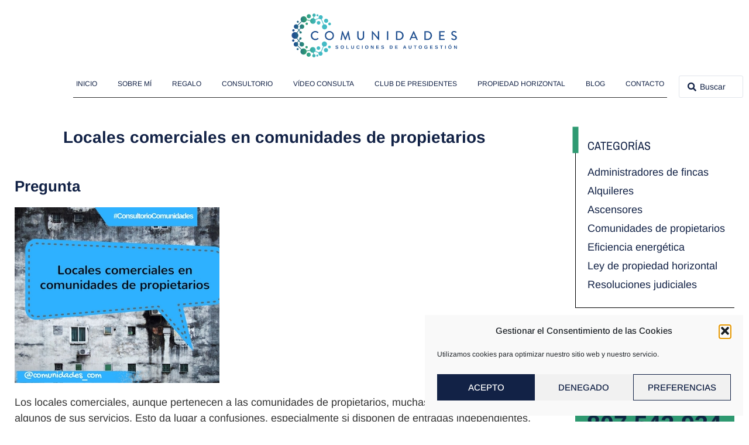

--- FILE ---
content_type: text/html; charset=UTF-8
request_url: https://comunidades.com/consultas-resueltas/locales-comerciales-en-comunidades-de-propietarios/
body_size: 44838
content:
<!doctype html>
<html lang="es">
<head>
	<meta charset="UTF-8">
	<meta name="viewport" content="width=device-width, initial-scale=1">
	<link rel="profile" href="https://gmpg.org/xfn/11">
	<meta name='robots' content='index, follow, max-image-preview:large, max-snippet:-1, max-video-preview:-1' />

	<!-- This site is optimized with the Yoast SEO Premium plugin v23.9 (Yoast SEO v26.6) - https://yoast.com/wordpress/plugins/seo/ -->
	<title>Locales comerciales en comunidades de propietarios - Comunidades</title>
	<link rel="canonical" href="https://comunidades.com/consultas-resueltas/locales-comerciales-en-comunidades-de-propietarios/" />
	<meta property="og:locale" content="es_ES" />
	<meta property="og:type" content="article" />
	<meta property="og:title" content="Locales comerciales en comunidades de propietarios" />
	<meta property="og:description" content="Los locales comerciales, aunque pertenecen a las comunidades de propietarios, muchas veces no utilizan algunos de sus servicios. Esto da lugar a confusiones, especialmente si disponen de entradas independientes, originando la falsa creencia de que no pagan comunidad. En ocasiones, están exonerados de algún gasto, si se contempla así en la División Horizontal, o se [&hellip;]" />
	<meta property="og:url" content="https://comunidades.com/consultas-resueltas/locales-comerciales-en-comunidades-de-propietarios/" />
	<meta property="og:site_name" content="Comunidades" />
	<meta property="article:publisher" content="https://www.facebook.com/comunidades.propietarios.web" />
	<meta property="article:modified_time" content="2021-12-07T01:29:45+00:00" />
	<meta property="og:image" content="https://comunidades.com/wp-content/uploads/2021/10/locales-comerciales-en-comunidades-de-propietarios.jpg" />
	<meta property="og:image:width" content="350" />
	<meta property="og:image:height" content="300" />
	<meta property="og:image:type" content="image/jpeg" />
	<meta name="twitter:card" content="summary_large_image" />
	<meta name="twitter:site" content="@comunidades_com" />
	<meta name="twitter:label1" content="Tiempo de lectura" />
	<meta name="twitter:data1" content="13 minutos" />
	<!-- Optimized with WP Meteor v3.4.16 - https://wordpress.org/plugins/wp-meteor/ --><script data-wpmeteor-nooptimize="true" data-no-optimize="1" data-no-defer>var _wpmeteor={"gdpr":true,"rdelay":0,"preload":true,"elementor-animations":true,"elementor-pp":true,"v":"3.4.16","rest_url":"https:\/\/comunidades.com\/wp-json\/"};(()=>{try{new MutationObserver(function(){}),new Promise(function(){}),Object.assign({},{}),document.fonts.ready.then(function(){})}catch{s="wpmeteordisable=1",i=document.location.href,i.match(/[?&]wpmeteordisable/)||(o="",i.indexOf("?")==-1?i.indexOf("#")==-1?o=i+"?"+s:o=i.replace("#","?"+s+"#"):i.indexOf("#")==-1?o=i+"&"+s:o=i.replace("#","&"+s+"#"),document.location.href=o)}var s,i,o;})();

</script><script data-wpmeteor-nooptimize="true" data-no-optimize="1" data-no-defer>(()=>{var v="addEventListener",ue="removeEventListener",p="getAttribute",L="setAttribute",pe="removeAttribute",N="hasAttribute",St="querySelector",F=St+"All",U="appendChild",Q="removeChild",fe="createElement",T="tagName",Ae="getOwnPropertyDescriptor",y="prototype",W="__lookupGetter__",Ee="__lookupSetter__",m="DOMContentLoaded",f="load",B="pageshow",me="error";var d=window,c=document,Te=c.documentElement;var $=console.error;var Ke=!0,X=class{constructor(){this.known=[]}init(){let t,n,s=(r,a)=>{if(Ke&&r&&r.fn&&!r.__wpmeteor){let o=function(i){return i===r?this:(c[v](m,l=>{i.call(c,r,l,"jQueryMock")}),this)};this.known.push([r,r.fn.ready,r.fn.init?.prototype?.ready]),r.fn.ready=o,r.fn.init?.prototype?.ready&&(r.fn.init.prototype.ready=o),r.__wpmeteor=!0}return r};window.jQuery||window.$,Object.defineProperty(window,"jQuery",{get(){return t},set(r){t=s(r,"jQuery")},configurable:!0}),Object.defineProperty(window,"$",{get(){return n},set(r){n=s(r,"$")},configurable:!0})}unmock(){this.known.forEach(([t,n,s])=>{t.fn.ready=n,t.fn.init?.prototype?.ready&&s&&(t.fn.init.prototype.ready=s)}),Ke=!1}};var ge="fpo:first-interaction",he="fpo:replay-captured-events";var Je="fpo:element-loaded",Se="fpo:images-loaded",M="fpo:the-end";var Z="click",V=window,Qe=V.addEventListener.bind(V),Xe=V.removeEventListener.bind(V),Ge="removeAttribute",ve="getAttribute",Gt="setAttribute",Ne=["touchstart","touchmove","touchend","touchcancel","keydown","wheel"],Ze=["mouseover","mouseout",Z],Nt=["touchstart","touchend","touchcancel","mouseover","mouseout",Z],R="data-wpmeteor-";var Ue="dispatchEvent",je=e=>{let t=new MouseEvent(Z,{view:e.view,bubbles:!0,cancelable:!0});return Object.defineProperty(t,"target",{writable:!1,value:e.target}),t},Be=class{static capture(){let t=!1,[,n,s]=`${window.Promise}`.split(/[\s[(){]+/s);if(V["__"+s+n])return;let r=[],a=o=>{if(o.target&&Ue in o.target){if(!o.isTrusted)return;if(o.cancelable&&!Ne.includes(o.type))try{o.preventDefault()}catch{}o.stopImmediatePropagation(),o.type===Z?r.push(je(o)):Nt.includes(o.type)&&r.push(o),o.target[Gt](R+o.type,!0),t||(t=!0,V[Ue](new CustomEvent(ge)))}};V.addEventListener(he,()=>{Ze.forEach(l=>Xe(l,a,{passive:!1,capture:!0})),Ne.forEach(l=>Xe(l,a,{passive:!0,capture:!0}));let o;for(;o=r.shift();){var i=o.target;i[ve](R+"touchstart")&&i[ve](R+"touchend")&&!i[ve](R+Z)?(i[ve](R+"touchmove")||r.push(je(o)),i[Ge](R+"touchstart"),i[Ge](R+"touchend")):i[Ge](R+o.type),i[Ue](o)}}),Ze.forEach(o=>Qe(o,a,{passive:!1,capture:!0})),Ne.forEach(o=>Qe(o,a,{passive:!0,capture:!0}))}};var et=Be;var j=class{constructor(){this.l=[]}emit(t,n=null){this.l[t]&&this.l[t].forEach(s=>s(n))}on(t,n){this.l[t]||=[],this.l[t].push(n)}off(t,n){this.l[t]=(this.l[t]||[]).filter(s=>s!==n)}};var D=new j;var ye=c[fe]("span");ye[L]("id","elementor-device-mode");ye[L]("class","elementor-screen-only");var Ut=!1,tt=()=>(Ut||c.body[U](ye),getComputedStyle(ye,":after").content.replace(/"/g,""));var rt=e=>e[p]("class")||"",nt=(e,t)=>e[L]("class",t),st=()=>{d[v](f,function(){let e=tt(),t=Math.max(Te.clientWidth||0,d.innerWidth||0),n=Math.max(Te.clientHeight||0,d.innerHeight||0),s=["_animation_"+e,"animation_"+e,"_animation","_animation","animation"];Array.from(c[F](".elementor-invisible")).forEach(r=>{let a=r.getBoundingClientRect();if(a.top+d.scrollY<=n&&a.left+d.scrollX<t)try{let i=JSON.parse(r[p]("data-settings"));if(i.trigger_source)return;let l=i._animation_delay||i.animation_delay||0,u,E;for(var o=0;o<s.length;o++)if(i[s[o]]){E=s[o],u=i[E];break}if(u){let q=rt(r),J=u==="none"?q:q+" animated "+u,At=setTimeout(()=>{nt(r,J.replace(/\belementor-invisible\b/,"")),s.forEach(Tt=>delete i[Tt]),r[L]("data-settings",JSON.stringify(i))},l);D.on("fi",()=>{clearTimeout(At),nt(r,rt(r).replace(new RegExp("\b"+u+"\b"),""))})}}catch(i){console.error(i)}})})};var ot="data-in-mega_smartmenus",it=()=>{let e=c[fe]("div");e.innerHTML='<span class="sub-arrow --wp-meteor"><i class="fa" aria-hidden="true"></i></span>';let t=e.firstChild,n=s=>{let r=[];for(;s=s.previousElementSibling;)r.push(s);return r};c[v](m,function(){Array.from(c[F](".pp-advanced-menu ul")).forEach(s=>{if(s[p](ot))return;(s[p]("class")||"").match(/\bmega-menu\b/)&&s[F]("ul").forEach(o=>{o[L](ot,!0)});let r=n(s),a=r.filter(o=>o).filter(o=>o[T]==="A").pop();if(a||(a=r.map(o=>Array.from(o[F]("a"))).filter(o=>o).flat().pop()),a){let o=t.cloneNode(!0);a[U](o),new MutationObserver(l=>{l.forEach(({addedNodes:u})=>{u.forEach(E=>{if(E.nodeType===1&&E[T]==="SPAN")try{a[Q](o)}catch{}})})}).observe(a,{childList:!0})}})})};var w="readystatechange",A="message";var Y="SCRIPT",g="data-wpmeteor-",b=Object.defineProperty,Ve=Object.defineProperties,P="javascript/blocked",Pe=/^\s*(application|text)\/javascript|module\s*$/i,mt="requestAnimationFrame",gt="requestIdleCallback",ie="setTimeout",Ie="__dynamic",I=d.constructor.name+"::",ce=c.constructor.name+"::",ht=function(e,t){t=t||d;for(var n=0;n<this.length;n++)e.call(t,this[n],n,this)};"NodeList"in d&&!NodeList[y].forEach&&(NodeList[y].forEach=ht);"HTMLCollection"in d&&!HTMLCollection[y].forEach&&(HTMLCollection[y].forEach=ht);_wpmeteor["elementor-animations"]&&st(),_wpmeteor["elementor-pp"]&&it();var _e=[],Le=[],ee=[],se=!1,k=[],h={},He=!1,Bt=0,H=c.visibilityState==="visible"?d[mt]:d[ie],vt=d[gt]||H;c[v]("visibilitychange",()=>{H=c.visibilityState==="visible"?d[mt]:d[ie],vt=d[gt]||H});var C=d[ie],De,z=["src","type"],x=Object,te="definePropert";x[te+"y"]=(e,t,n)=>{if(e===d&&["jQuery","onload"].indexOf(t)>=0||(e===c||e===c.body)&&["readyState","write","writeln","on"+w].indexOf(t)>=0)return["on"+w,"on"+f].indexOf(t)&&n.set&&(h["on"+w]=h["on"+w]||[],h["on"+w].push(n.set)),e;if(e instanceof HTMLScriptElement&&z.indexOf(t)>=0){if(!e[t+"__def"]){let s=x[Ae](e,t);b(e,t,{set(r){return e[t+"__set"]?e[t+"__set"].call(e,r):s.set.call(e,r)},get(){return e[t+"__get"]?e[t+"__get"].call(e):s.get.call(e)}}),e[t+"__def"]=!0}return n.get&&(e[t+"__get"]=n.get),n.set&&(e[t+"__set"]=n.set),e}return b(e,t,n)};x[te+"ies"]=(e,t)=>{for(let n in t)x[te+"y"](e,n,t[n]);for(let n of x.getOwnPropertySymbols(t))x[te+"y"](e,n,t[n]);return e};var qe=EventTarget[y][v],yt=EventTarget[y][ue],ae=qe.bind(c),Ct=yt.bind(c),G=qe.bind(d),_t=yt.bind(d),Lt=Document[y].createElement,le=Lt.bind(c),de=c.__proto__[W]("readyState").bind(c),ct="loading";b(c,"readyState",{get(){return ct},set(e){return ct=e}});var at=e=>k.filter(([t,,n],s)=>{if(!(e.indexOf(t.type)<0)){n||(n=t.target);try{let r=n.constructor.name+"::"+t.type;for(let a=0;a<h[r].length;a++)if(h[r][a]){let o=r+"::"+s+"::"+a;if(!xe[o])return!0}}catch{}}}).length,oe,xe={},K=e=>{k.forEach(([t,n,s],r)=>{if(!(e.indexOf(t.type)<0)){s||(s=t.target);try{let a=s.constructor.name+"::"+t.type;if((h[a]||[]).length)for(let o=0;o<h[a].length;o++){let i=h[a][o];if(i){let l=a+"::"+r+"::"+o;if(!xe[l]){xe[l]=!0,c.readyState=n,oe=a;try{Bt++,!i[y]||i[y].constructor===i?i.bind(s)(t):i(t)}catch(u){$(u,i)}oe=null}}}}catch(a){$(a)}}})};ae(m,e=>{k.push([new e.constructor(m,e),de(),c])});ae(w,e=>{k.push([new e.constructor(w,e),de(),c])});G(m,e=>{k.push([new e.constructor(m,e),de(),d])});G(f,e=>{He=!0,k.push([new e.constructor(f,e),de(),d]),O||K([m,w,A,f,B])});G(B,e=>{k.push([new e.constructor(B,e),de(),d]),O||K([m,w,A,f,B])});var wt=e=>{k.push([e,c.readyState,d])},Ot=d[W]("onmessage"),Rt=d[Ee]("onmessage"),Pt=()=>{_t(A,wt),(h[I+"message"]||[]).forEach(e=>{G(A,e)}),b(d,"onmessage",{get:Ot,set:Rt})};G(A,wt);var Dt=new X;Dt.init();var Fe=()=>{!O&&!se&&(O=!0,c.readyState="loading",H($e),H(S)),He||G(f,()=>{Fe()})};G(ge,()=>{Fe()});D.on(Se,()=>{Fe()});_wpmeteor.rdelay>=0&&et.capture();var re=[-1],Ce=e=>{re=re.filter(t=>t!==e.target),re.length||C(D.emit.bind(D,M))};var O=!1,S=()=>{let e=_e.shift();if(e)e[p](g+"src")?e[N]("async")||e[Ie]?(e.isConnected&&(re.push(e),setTimeout(Ce,1e3,{target:e})),Oe(e,Ce),C(S)):Oe(e,C.bind(null,S)):(e.origtype==P&&Oe(e),C(S));else if(Le.length)_e.push(...Le),Le.length=0,C(S);else if(at([m,w,A]))K([m,w,A]),C(S);else if(He)if(at([f,B,A]))K([f,B,A]),C(S);else if(re.length>1)vt(S);else if(ee.length)_e.push(...ee),ee.length=0,C(S);else{if(d.RocketLazyLoadScripts)try{RocketLazyLoadScripts.run()}catch(t){$(t)}c.readyState="complete",Pt(),Dt.unmock(),O=!1,se=!0,d[ie](()=>Ce({target:-1}))}else O=!1},xt=e=>{let t=le(Y),n=e.attributes;for(var s=n.length-1;s>=0;s--)n[s].name.startsWith(g)||t[L](n[s].name,n[s].value);let r=e[p](g+"type");r?t.type=r:t.type="text/javascript",(e.textContent||"").match(/^\s*class RocketLazyLoadScripts/)?t.textContent=e.textContent.replace(/^\s*class\s*RocketLazyLoadScripts/,"window.RocketLazyLoadScripts=class").replace("RocketLazyLoadScripts.run();",""):t.textContent=e.textContent;for(let a of["onload","onerror","onreadystatechange"])e[a]&&(t[a]=e[a]);return t},Oe=(e,t)=>{let n=e[p](g+"src");if(n){let s=qe.bind(e);e.isConnected&&t&&(s(f,t),s(me,t)),e.origtype=e[p](g+"type")||"text/javascript",e.origsrc=n,(!e.isConnected||e[N]("nomodule")||e.type&&!Pe.test(e.type))&&t&&t(new Event(f,{target:e}))}else e.origtype===P?(e.origtype=e[p](g+"type")||"text/javascript",e[pe]("integrity"),e.textContent=e.textContent+`
`):t&&t(new Event(f,{target:e}))},We=(e,t)=>{let n=(h[e]||[]).indexOf(t);if(n>=0)return h[e][n]=void 0,!0},lt=(e,t,...n)=>{if("HTMLDocument::"+m==oe&&e===m&&!t.toString().match(/jQueryMock/)){D.on(M,c[v].bind(c,e,t,...n));return}if(t&&(e===m||e===w)){let s=ce+e;h[s]=h[s]||[],h[s].push(t),se&&K([e]);return}return ae(e,t,...n)},dt=(e,t,...n)=>{if(e===m){let s=ce+e;We(s,t)}return Ct(e,t,...n)};Ve(c,{[v]:{get(){return lt},set(){return lt}},[ue]:{get(){return dt},set(){return dt}}});var ne=c.createDocumentFragment(),$e=()=>{ne.hasChildNodes()&&(c.head[U](ne),ne=c.createDocumentFragment())},ut={},we=e=>{if(e)try{let t=new URL(e,c.location.href),n=t.origin;if(n&&!ut[n]&&c.location.host!==t.host){let s=le("link");s.rel="preconnect",s.href=n,ne[U](s),ut[n]=!0,O&&H($e)}}catch{}},be={},kt=(e,t,n,s)=>{let r=le("link");r.rel=t?"modulepre"+f:"pre"+f,r.as="script",n&&r[L]("crossorigin",n),s&&r[L]("integrity",s);try{e=new URL(e,c.location.href).href}catch{}r.href=e,ne[U](r),be[e]=!0,O&&H($e)},ke=function(...e){let t=le(...e);if(!e||e[0].toUpperCase()!==Y||!O)return t;let n=t[L].bind(t),s=t[p].bind(t),r=t[pe].bind(t),a=t[N].bind(t),o=t[W]("attributes").bind(t);return z.forEach(i=>{let l=t[W](i).bind(t),u=t[Ee](i).bind(t);x[te+"y"](t,i,{set(E){return i==="type"&&E&&!Pe.test(E)?n(i,E):((i==="src"&&E||i==="type"&&E&&t.origsrc)&&n("type",P),E?n(g+i,E):r(g+i))},get(){let E=t[p](g+i);if(i==="src")try{return new URL(E,c.location.href).href}catch{}return E}}),b(t,"orig"+i,{set(E){return u(E)},get(){return l()}})}),t[L]=function(i,l){if(z.includes(i))return i==="type"&&l&&!Pe.test(l)?n(i,l):((i==="src"&&l||i==="type"&&l&&t.origsrc)&&n("type",P),l?n(g+i,l):r(g+i));n(i,l)},t[p]=function(i){let l=z.indexOf(i)>=0?s(g+i):s(i);if(i==="src")try{return new URL(l,c.location.href).href}catch{}return l},t[N]=function(i){return z.indexOf(i)>=0?a(g+i):a(i)},b(t,"attributes",{get(){return[...o()].filter(l=>l.name!=="type").map(l=>({name:l.name.match(new RegExp(g))?l.name.replace(g,""):l.name,value:l.value}))}}),t[Ie]=!0,t};Object.defineProperty(Document[y],"createElement",{set(e){e!==ke&&(De=e)},get(){return De||ke}});var Re=new Set,ze=new MutationObserver(e=>{e.forEach(({removedNodes:t,addedNodes:n,target:s})=>{t.forEach(r=>{r.nodeType===1&&Y===r[T]&&"origtype"in r&&Re.delete(r)}),n.forEach(r=>{if(r.nodeType===1)if(Y===r[T]){if("origtype"in r){if(r.origtype!==P)return}else if(r[p]("type")!==P)return;"origtype"in r||z.forEach(o=>{let i=r[W](o).bind(r),l=r[Ee](o).bind(r);b(r,"orig"+o,{set(u){return l(u)},get(){return i()}})});let a=r[p](g+"src");if(Re.has(r)&&$("Inserted twice",r),r.parentNode){Re.add(r);let o=r[p](g+"type");(a||"").match(/\/gtm.js\?/)||r[N]("async")||r[Ie]?(ee.push(r),we(a)):r[N]("defer")||o==="module"?(Le.push(r),we(a)):(a&&!r[N]("nomodule")&&!be[a]&&kt(a,o==="module",r[N]("crossorigin")&&r[p]("crossorigin"),r[p]("integrity")),_e.push(r))}else r[v](f,o=>o.target.parentNode[Q](o.target)),r[v](me,o=>o.target.parentNode[Q](o.target)),s[U](r)}else r[T]==="LINK"&&r[p]("as")==="script"&&(be[r[p]("href")]=!0)})})}),bt={childList:!0,subtree:!0};ze.observe(c.documentElement,bt);var Mt=HTMLElement[y].attachShadow;HTMLElement[y].attachShadow=function(e){let t=Mt.call(this,e);return e.mode==="open"&&ze.observe(t,bt),t};(()=>{let e=x[Ae](HTMLIFrameElement[y],"src");b(HTMLIFrameElement[y],"src",{get(){return this.dataset.fpoSrc?this.dataset.fpoSrc:e.get.call(this)},set(t){delete this.dataset.fpoSrc,e.set.call(this,t)}})})();D.on(M,()=>{(!De||De===ke)&&(Document[y].createElement=Lt,ze.disconnect()),dispatchEvent(new CustomEvent(he)),dispatchEvent(new CustomEvent(M))});var Me=e=>{let t,n;!c.currentScript||!c.currentScript.parentNode?(t=c.body,n=t.lastChild):(n=c.currentScript,t=n.parentNode);try{let s=le("div");s.innerHTML=e,Array.from(s.childNodes).forEach(r=>{r.nodeName===Y?t.insertBefore(xt(r),n):t.insertBefore(r,n)})}catch(s){$(s)}},pt=e=>Me(e+`
`);Ve(c,{write:{get(){return Me},set(e){return Me=e}},writeln:{get(){return pt},set(e){return pt=e}}});var ft=(e,t,...n)=>{if(I+m==oe&&e===m&&!t.toString().match(/jQueryMock/)){D.on(M,d[v].bind(d,e,t,...n));return}if(I+f==oe&&e===f){D.on(M,d[v].bind(d,e,t,...n));return}if(t&&(e===f||e===B||e===m||e===A&&!se)){let s=e===m?ce+e:I+e;h[s]=h[s]||[],h[s].push(t),se&&K([e]);return}return G(e,t,...n)},Et=(e,t,...n)=>{if(e===f||e===m||e===B){let s=e===m?ce+e:I+e;We(s,t)}return _t(e,t,...n)};Ve(d,{[v]:{get(){return ft},set(){return ft}},[ue]:{get(){return Et},set(){return Et}}});var Ye=e=>{let t;return{get(){return t},set(n){return t&&We(e,n),h[e]=h[e]||[],h[e].push(n),t=n}}};G(Je,e=>{let{target:t,event:n}=e.detail,s=t===d?c.body:t,r=s[p](g+"on"+n.type);s[pe](g+"on"+n.type);try{let a=new Function("event",r);t===d?d[v](f,a.bind(t,n)):a.call(t,n)}catch(a){console.err(a)}});{let e=Ye(I+f);b(d,"onload",e),ae(m,()=>{b(c.body,"onload",e)})}b(c,"onreadystatechange",Ye(ce+w));b(d,"onmessage",Ye(I+A));(()=>{let e=d.innerHeight,t=d.innerWidth,n=r=>{let o={"4g":1250,"3g":2500,"2g":2500}[(navigator.connection||{}).effectiveType]||0,i=r.getBoundingClientRect(),l={top:-1*e-o,left:-1*t-o,bottom:e+o,right:t+o};return!(i.left>=l.right||i.right<=l.left||i.top>=l.bottom||i.bottom<=l.top)},s=(r=!0)=>{let a=1,o=-1,i={},l=()=>{o++,--a||d[ie](D.emit.bind(D,Se),_wpmeteor.rdelay)};Array.from(c.getElementsByTagName("*")).forEach(u=>{let E,q,J;if(u[T]==="IMG"){let _=u.currentSrc||u.src;_&&!i[_]&&!_.match(/^data:/i)&&((u.loading||"").toLowerCase()!=="lazy"||n(u))&&(E=_)}else if(u[T]===Y)we(u[p](g+"src"));else if(u[T]==="LINK"&&u[p]("as")==="script"&&["pre"+f,"modulepre"+f].indexOf(u[p]("rel"))>=0)be[u[p]("href")]=!0;else if((q=d.getComputedStyle(u))&&(J=(q.backgroundImage||"").match(/^url\s*\((.*?)\)/i))&&(J||[]).length){let _=J[0].slice(4,-1).replace(/"/g,"");!i[_]&&!_.match(/^data:/i)&&(E=_)}if(E){i[E]=!0;let _=new Image;r&&(a++,_[v](f,l),_[v](me,l)),_.src=E}}),c.fonts.ready.then(()=>{l()})};_wpmeteor.rdelay===0?ae(m,s):G(f,s)})();})();
//1.0.42

</script><script type="application/ld+json" class="yoast-schema-graph">{"@context":"https://schema.org","@graph":[{"@type":"WebPage","@id":"https://comunidades.com/consultas-resueltas/locales-comerciales-en-comunidades-de-propietarios/","url":"https://comunidades.com/consultas-resueltas/locales-comerciales-en-comunidades-de-propietarios/","name":"Locales comerciales en comunidades de propietarios - Comunidades","isPartOf":{"@id":"https://comunidades.com/#website"},"primaryImageOfPage":{"@id":"https://comunidades.com/consultas-resueltas/locales-comerciales-en-comunidades-de-propietarios/#primaryimage"},"image":{"@id":"https://comunidades.com/consultas-resueltas/locales-comerciales-en-comunidades-de-propietarios/#primaryimage"},"thumbnailUrl":"https://comunidades.com/wp-content/uploads/2021/10/locales-comerciales-en-comunidades-de-propietarios.jpg","datePublished":"2021-10-11T07:24:05+00:00","dateModified":"2021-12-07T01:29:45+00:00","breadcrumb":{"@id":"https://comunidades.com/consultas-resueltas/locales-comerciales-en-comunidades-de-propietarios/#breadcrumb"},"inLanguage":"es","potentialAction":[{"@type":"ReadAction","target":["https://comunidades.com/consultas-resueltas/locales-comerciales-en-comunidades-de-propietarios/"]}]},{"@type":"ImageObject","inLanguage":"es","@id":"https://comunidades.com/consultas-resueltas/locales-comerciales-en-comunidades-de-propietarios/#primaryimage","url":"https://comunidades.com/wp-content/uploads/2021/10/locales-comerciales-en-comunidades-de-propietarios.jpg","contentUrl":"https://comunidades.com/wp-content/uploads/2021/10/locales-comerciales-en-comunidades-de-propietarios.jpg","width":350,"height":300},{"@type":"BreadcrumbList","@id":"https://comunidades.com/consultas-resueltas/locales-comerciales-en-comunidades-de-propietarios/#breadcrumb","itemListElement":[{"@type":"ListItem","position":1,"name":"Portada","item":"https://comunidades.com/"},{"@type":"ListItem","position":2,"name":"Consultas resueltas","item":"https://comunidades.com/consultas-resueltas/"},{"@type":"ListItem","position":3,"name":"Locales comerciales en comunidades de propietarios"}]},{"@type":"WebSite","@id":"https://comunidades.com/#website","url":"https://comunidades.com/","name":"Comunidades","description":"Asistencia a las comunidades de propietarios autogestionadas","publisher":{"@id":"https://comunidades.com/#organization"},"potentialAction":[{"@type":"SearchAction","target":{"@type":"EntryPoint","urlTemplate":"https://comunidades.com/?s={search_term_string}"},"query-input":{"@type":"PropertyValueSpecification","valueRequired":true,"valueName":"search_term_string"}}],"inLanguage":"es"},{"@type":"Organization","@id":"https://comunidades.com/#organization","name":"CIBERCOMUNIDADES, S. L.","url":"https://comunidades.com/","logo":{"@type":"ImageObject","inLanguage":"es","@id":"https://comunidades.com/#/schema/logo/image/","url":"https://comunidades.com/wp-content/uploads/2021/10/comunidades-club-mail.png","contentUrl":"https://comunidades.com/wp-content/uploads/2021/10/comunidades-club-mail.png","width":400,"height":136,"caption":"CIBERCOMUNIDADES, S. L."},"image":{"@id":"https://comunidades.com/#/schema/logo/image/"},"sameAs":["https://www.facebook.com/comunidades.propietarios.web","https://x.com/comunidades_com","https://www.youtube.com/c/ComunidadesCom"]}]}</script>
	<!-- / Yoast SEO Premium plugin. -->


<link rel="alternate" type="application/rss+xml" title="Comunidades &raquo; Feed" href="https://comunidades.com/feed/" />
<link rel="alternate" type="application/rss+xml" title="Comunidades &raquo; Feed de los comentarios" href="https://comunidades.com/comments/feed/" />
<link rel="alternate" title="oEmbed (JSON)" type="application/json+oembed" href="https://comunidades.com/wp-json/oembed/1.0/embed?url=https%3A%2F%2Fcomunidades.com%2Fconsultas-resueltas%2Flocales-comerciales-en-comunidades-de-propietarios%2F" />
<link rel="alternate" title="oEmbed (XML)" type="text/xml+oembed" href="https://comunidades.com/wp-json/oembed/1.0/embed?url=https%3A%2F%2Fcomunidades.com%2Fconsultas-resueltas%2Flocales-comerciales-en-comunidades-de-propietarios%2F&#038;format=xml" />
<style id='wp-img-auto-sizes-contain-inline-css'>
img:is([sizes=auto i],[sizes^="auto," i]){contain-intrinsic-size:3000px 1500px}
/*# sourceURL=wp-img-auto-sizes-contain-inline-css */
</style>

<style id='wp-emoji-styles-inline-css'>

	img.wp-smiley, img.emoji {
		display: inline !important;
		border: none !important;
		box-shadow: none !important;
		height: 1em !important;
		width: 1em !important;
		margin: 0 0.07em !important;
		vertical-align: -0.1em !important;
		background: none !important;
		padding: 0 !important;
	}
/*# sourceURL=wp-emoji-styles-inline-css */
</style>
<link rel='stylesheet' id='wp-block-library-css' href='https://comunidades.com/wp-includes/css/dist/block-library/style.min.css?ver=6.9' media='all' />
<link rel='stylesheet' id='jet-engine-frontend-css' href='https://comunidades.com/wp-content/plugins/jet-engine/assets/css/frontend.css?ver=3.8.2' media='all' />
<style id='global-styles-inline-css'>
:root{--wp--preset--aspect-ratio--square: 1;--wp--preset--aspect-ratio--4-3: 4/3;--wp--preset--aspect-ratio--3-4: 3/4;--wp--preset--aspect-ratio--3-2: 3/2;--wp--preset--aspect-ratio--2-3: 2/3;--wp--preset--aspect-ratio--16-9: 16/9;--wp--preset--aspect-ratio--9-16: 9/16;--wp--preset--color--black: #000000;--wp--preset--color--cyan-bluish-gray: #abb8c3;--wp--preset--color--white: #ffffff;--wp--preset--color--pale-pink: #f78da7;--wp--preset--color--vivid-red: #cf2e2e;--wp--preset--color--luminous-vivid-orange: #ff6900;--wp--preset--color--luminous-vivid-amber: #fcb900;--wp--preset--color--light-green-cyan: #7bdcb5;--wp--preset--color--vivid-green-cyan: #00d084;--wp--preset--color--pale-cyan-blue: #8ed1fc;--wp--preset--color--vivid-cyan-blue: #0693e3;--wp--preset--color--vivid-purple: #9b51e0;--wp--preset--gradient--vivid-cyan-blue-to-vivid-purple: linear-gradient(135deg,rgb(6,147,227) 0%,rgb(155,81,224) 100%);--wp--preset--gradient--light-green-cyan-to-vivid-green-cyan: linear-gradient(135deg,rgb(122,220,180) 0%,rgb(0,208,130) 100%);--wp--preset--gradient--luminous-vivid-amber-to-luminous-vivid-orange: linear-gradient(135deg,rgb(252,185,0) 0%,rgb(255,105,0) 100%);--wp--preset--gradient--luminous-vivid-orange-to-vivid-red: linear-gradient(135deg,rgb(255,105,0) 0%,rgb(207,46,46) 100%);--wp--preset--gradient--very-light-gray-to-cyan-bluish-gray: linear-gradient(135deg,rgb(238,238,238) 0%,rgb(169,184,195) 100%);--wp--preset--gradient--cool-to-warm-spectrum: linear-gradient(135deg,rgb(74,234,220) 0%,rgb(151,120,209) 20%,rgb(207,42,186) 40%,rgb(238,44,130) 60%,rgb(251,105,98) 80%,rgb(254,248,76) 100%);--wp--preset--gradient--blush-light-purple: linear-gradient(135deg,rgb(255,206,236) 0%,rgb(152,150,240) 100%);--wp--preset--gradient--blush-bordeaux: linear-gradient(135deg,rgb(254,205,165) 0%,rgb(254,45,45) 50%,rgb(107,0,62) 100%);--wp--preset--gradient--luminous-dusk: linear-gradient(135deg,rgb(255,203,112) 0%,rgb(199,81,192) 50%,rgb(65,88,208) 100%);--wp--preset--gradient--pale-ocean: linear-gradient(135deg,rgb(255,245,203) 0%,rgb(182,227,212) 50%,rgb(51,167,181) 100%);--wp--preset--gradient--electric-grass: linear-gradient(135deg,rgb(202,248,128) 0%,rgb(113,206,126) 100%);--wp--preset--gradient--midnight: linear-gradient(135deg,rgb(2,3,129) 0%,rgb(40,116,252) 100%);--wp--preset--font-size--small: 13px;--wp--preset--font-size--medium: 20px;--wp--preset--font-size--large: 36px;--wp--preset--font-size--x-large: 42px;--wp--preset--spacing--20: 0.44rem;--wp--preset--spacing--30: 0.67rem;--wp--preset--spacing--40: 1rem;--wp--preset--spacing--50: 1.5rem;--wp--preset--spacing--60: 2.25rem;--wp--preset--spacing--70: 3.38rem;--wp--preset--spacing--80: 5.06rem;--wp--preset--shadow--natural: 6px 6px 9px rgba(0, 0, 0, 0.2);--wp--preset--shadow--deep: 12px 12px 50px rgba(0, 0, 0, 0.4);--wp--preset--shadow--sharp: 6px 6px 0px rgba(0, 0, 0, 0.2);--wp--preset--shadow--outlined: 6px 6px 0px -3px rgb(255, 255, 255), 6px 6px rgb(0, 0, 0);--wp--preset--shadow--crisp: 6px 6px 0px rgb(0, 0, 0);}:root { --wp--style--global--content-size: 800px;--wp--style--global--wide-size: 1200px; }:where(body) { margin: 0; }.wp-site-blocks > .alignleft { float: left; margin-right: 2em; }.wp-site-blocks > .alignright { float: right; margin-left: 2em; }.wp-site-blocks > .aligncenter { justify-content: center; margin-left: auto; margin-right: auto; }:where(.wp-site-blocks) > * { margin-block-start: 24px; margin-block-end: 0; }:where(.wp-site-blocks) > :first-child { margin-block-start: 0; }:where(.wp-site-blocks) > :last-child { margin-block-end: 0; }:root { --wp--style--block-gap: 24px; }:root :where(.is-layout-flow) > :first-child{margin-block-start: 0;}:root :where(.is-layout-flow) > :last-child{margin-block-end: 0;}:root :where(.is-layout-flow) > *{margin-block-start: 24px;margin-block-end: 0;}:root :where(.is-layout-constrained) > :first-child{margin-block-start: 0;}:root :where(.is-layout-constrained) > :last-child{margin-block-end: 0;}:root :where(.is-layout-constrained) > *{margin-block-start: 24px;margin-block-end: 0;}:root :where(.is-layout-flex){gap: 24px;}:root :where(.is-layout-grid){gap: 24px;}.is-layout-flow > .alignleft{float: left;margin-inline-start: 0;margin-inline-end: 2em;}.is-layout-flow > .alignright{float: right;margin-inline-start: 2em;margin-inline-end: 0;}.is-layout-flow > .aligncenter{margin-left: auto !important;margin-right: auto !important;}.is-layout-constrained > .alignleft{float: left;margin-inline-start: 0;margin-inline-end: 2em;}.is-layout-constrained > .alignright{float: right;margin-inline-start: 2em;margin-inline-end: 0;}.is-layout-constrained > .aligncenter{margin-left: auto !important;margin-right: auto !important;}.is-layout-constrained > :where(:not(.alignleft):not(.alignright):not(.alignfull)){max-width: var(--wp--style--global--content-size);margin-left: auto !important;margin-right: auto !important;}.is-layout-constrained > .alignwide{max-width: var(--wp--style--global--wide-size);}body .is-layout-flex{display: flex;}.is-layout-flex{flex-wrap: wrap;align-items: center;}.is-layout-flex > :is(*, div){margin: 0;}body .is-layout-grid{display: grid;}.is-layout-grid > :is(*, div){margin: 0;}body{padding-top: 0px;padding-right: 0px;padding-bottom: 0px;padding-left: 0px;}a:where(:not(.wp-element-button)){text-decoration: underline;}:root :where(.wp-element-button, .wp-block-button__link){background-color: #32373c;border-width: 0;color: #fff;font-family: inherit;font-size: inherit;font-style: inherit;font-weight: inherit;letter-spacing: inherit;line-height: inherit;padding-top: calc(0.667em + 2px);padding-right: calc(1.333em + 2px);padding-bottom: calc(0.667em + 2px);padding-left: calc(1.333em + 2px);text-decoration: none;text-transform: inherit;}.has-black-color{color: var(--wp--preset--color--black) !important;}.has-cyan-bluish-gray-color{color: var(--wp--preset--color--cyan-bluish-gray) !important;}.has-white-color{color: var(--wp--preset--color--white) !important;}.has-pale-pink-color{color: var(--wp--preset--color--pale-pink) !important;}.has-vivid-red-color{color: var(--wp--preset--color--vivid-red) !important;}.has-luminous-vivid-orange-color{color: var(--wp--preset--color--luminous-vivid-orange) !important;}.has-luminous-vivid-amber-color{color: var(--wp--preset--color--luminous-vivid-amber) !important;}.has-light-green-cyan-color{color: var(--wp--preset--color--light-green-cyan) !important;}.has-vivid-green-cyan-color{color: var(--wp--preset--color--vivid-green-cyan) !important;}.has-pale-cyan-blue-color{color: var(--wp--preset--color--pale-cyan-blue) !important;}.has-vivid-cyan-blue-color{color: var(--wp--preset--color--vivid-cyan-blue) !important;}.has-vivid-purple-color{color: var(--wp--preset--color--vivid-purple) !important;}.has-black-background-color{background-color: var(--wp--preset--color--black) !important;}.has-cyan-bluish-gray-background-color{background-color: var(--wp--preset--color--cyan-bluish-gray) !important;}.has-white-background-color{background-color: var(--wp--preset--color--white) !important;}.has-pale-pink-background-color{background-color: var(--wp--preset--color--pale-pink) !important;}.has-vivid-red-background-color{background-color: var(--wp--preset--color--vivid-red) !important;}.has-luminous-vivid-orange-background-color{background-color: var(--wp--preset--color--luminous-vivid-orange) !important;}.has-luminous-vivid-amber-background-color{background-color: var(--wp--preset--color--luminous-vivid-amber) !important;}.has-light-green-cyan-background-color{background-color: var(--wp--preset--color--light-green-cyan) !important;}.has-vivid-green-cyan-background-color{background-color: var(--wp--preset--color--vivid-green-cyan) !important;}.has-pale-cyan-blue-background-color{background-color: var(--wp--preset--color--pale-cyan-blue) !important;}.has-vivid-cyan-blue-background-color{background-color: var(--wp--preset--color--vivid-cyan-blue) !important;}.has-vivid-purple-background-color{background-color: var(--wp--preset--color--vivid-purple) !important;}.has-black-border-color{border-color: var(--wp--preset--color--black) !important;}.has-cyan-bluish-gray-border-color{border-color: var(--wp--preset--color--cyan-bluish-gray) !important;}.has-white-border-color{border-color: var(--wp--preset--color--white) !important;}.has-pale-pink-border-color{border-color: var(--wp--preset--color--pale-pink) !important;}.has-vivid-red-border-color{border-color: var(--wp--preset--color--vivid-red) !important;}.has-luminous-vivid-orange-border-color{border-color: var(--wp--preset--color--luminous-vivid-orange) !important;}.has-luminous-vivid-amber-border-color{border-color: var(--wp--preset--color--luminous-vivid-amber) !important;}.has-light-green-cyan-border-color{border-color: var(--wp--preset--color--light-green-cyan) !important;}.has-vivid-green-cyan-border-color{border-color: var(--wp--preset--color--vivid-green-cyan) !important;}.has-pale-cyan-blue-border-color{border-color: var(--wp--preset--color--pale-cyan-blue) !important;}.has-vivid-cyan-blue-border-color{border-color: var(--wp--preset--color--vivid-cyan-blue) !important;}.has-vivid-purple-border-color{border-color: var(--wp--preset--color--vivid-purple) !important;}.has-vivid-cyan-blue-to-vivid-purple-gradient-background{background: var(--wp--preset--gradient--vivid-cyan-blue-to-vivid-purple) !important;}.has-light-green-cyan-to-vivid-green-cyan-gradient-background{background: var(--wp--preset--gradient--light-green-cyan-to-vivid-green-cyan) !important;}.has-luminous-vivid-amber-to-luminous-vivid-orange-gradient-background{background: var(--wp--preset--gradient--luminous-vivid-amber-to-luminous-vivid-orange) !important;}.has-luminous-vivid-orange-to-vivid-red-gradient-background{background: var(--wp--preset--gradient--luminous-vivid-orange-to-vivid-red) !important;}.has-very-light-gray-to-cyan-bluish-gray-gradient-background{background: var(--wp--preset--gradient--very-light-gray-to-cyan-bluish-gray) !important;}.has-cool-to-warm-spectrum-gradient-background{background: var(--wp--preset--gradient--cool-to-warm-spectrum) !important;}.has-blush-light-purple-gradient-background{background: var(--wp--preset--gradient--blush-light-purple) !important;}.has-blush-bordeaux-gradient-background{background: var(--wp--preset--gradient--blush-bordeaux) !important;}.has-luminous-dusk-gradient-background{background: var(--wp--preset--gradient--luminous-dusk) !important;}.has-pale-ocean-gradient-background{background: var(--wp--preset--gradient--pale-ocean) !important;}.has-electric-grass-gradient-background{background: var(--wp--preset--gradient--electric-grass) !important;}.has-midnight-gradient-background{background: var(--wp--preset--gradient--midnight) !important;}.has-small-font-size{font-size: var(--wp--preset--font-size--small) !important;}.has-medium-font-size{font-size: var(--wp--preset--font-size--medium) !important;}.has-large-font-size{font-size: var(--wp--preset--font-size--large) !important;}.has-x-large-font-size{font-size: var(--wp--preset--font-size--x-large) !important;}
:root :where(.wp-block-pullquote){font-size: 1.5em;line-height: 1.6;}
/*# sourceURL=global-styles-inline-css */
</style>
<link rel='stylesheet' id='bcct_style-css' href='https://comunidades.com/wp-content/plugins/better-click-to-tweet/assets/css/styles.css?ver=3.0' media='all' />
<link rel='stylesheet' id='pafe-extension-style-css' href='https://comunidades.com/wp-content/plugins/piotnet-addons-for-elementor-pro/assets/css/minify/extension.min.css?ver=7.1.67' media='all' />
<link rel='stylesheet' id='woocommerce-layout-css' href='https://comunidades.com/wp-content/plugins/woocommerce/assets/css/woocommerce-layout.css?ver=10.4.3' media='all' />
<link rel='stylesheet' id='woocommerce-smallscreen-css' href='https://comunidades.com/wp-content/plugins/woocommerce/assets/css/woocommerce-smallscreen.css?ver=10.4.3' media='only screen and (max-width: 768px)' />
<link rel='stylesheet' id='woocommerce-general-css' href='https://comunidades.com/wp-content/plugins/woocommerce/assets/css/woocommerce.css?ver=10.4.3' media='all' />
<style id='woocommerce-inline-inline-css'>
.woocommerce form .form-row .required { visibility: visible; }
/*# sourceURL=woocommerce-inline-inline-css */
</style>
<link rel='stylesheet' id='cmplz-general-css' href='https://comunidades.com/wp-content/plugins/complianz-gdpr/assets/css/cookieblocker.min.css?ver=1767366416' media='all' />
<link rel='stylesheet' id='related-frontend-css-css' href='https://comunidades.com/wp-content/plugins/related/css/frontend-style.css?ver=3.5.0' media='all' />
<link rel='stylesheet' id='parente2-style-css' href='https://comunidades.com/wp-content/themes/hello-elementor/style.css?ver=6.9' media='all' />
<link rel='stylesheet' id='childe2-style-css' href='https://comunidades.com/wp-content/themes/hello-elementor-child/style.css?ver=6.9' media='all' />
<link rel='stylesheet' id='hello-elementor-css' href='https://comunidades.com/wp-content/themes/hello-elementor/assets/css/reset.css?ver=3.4.5' media='all' />
<link rel='stylesheet' id='hello-elementor-theme-style-css' href='https://comunidades.com/wp-content/themes/hello-elementor/assets/css/theme.css?ver=3.4.5' media='all' />
<link rel='stylesheet' id='hello-elementor-header-footer-css' href='https://comunidades.com/wp-content/themes/hello-elementor/assets/css/header-footer.css?ver=3.4.5' media='all' />
<link rel='stylesheet' id='jet-popup-frontend-css' href='https://comunidades.com/wp-content/plugins/jet-popup/assets/css/jet-popup-frontend.css?ver=2.0.20.1' media='all' />
<link rel='stylesheet' id='elementor-frontend-css' href='https://comunidades.com/wp-content/plugins/elementor/assets/css/frontend.min.css?ver=3.33.4' media='all' />
<style id='elementor-frontend-inline-css'>
.elementor-kit-4{--e-global-color-primary:#122246;--e-global-color-secondary:#010101;--e-global-color-text:#010101;--e-global-color-accent:#2F9A72;--e-global-color-ca2fb09:#44BBC5;--e-global-color-136729b:#215090;--e-global-color-717e89a:#FFFFFF;--e-global-color-c01b842:#ECE8DD;--e-global-color-dd2364d:#C0B3A2;--e-global-typography-primary-font-family:"Arimo";--e-global-typography-primary-font-weight:600;--e-global-typography-secondary-font-family:"Arimo";--e-global-typography-secondary-font-weight:400;--e-global-typography-text-font-family:"Arimo";--e-global-typography-text-font-weight:400;--e-global-typography-accent-font-family:"Arimo";--e-global-typography-accent-font-weight:500;font-family:"Arimo", Sans-serif;font-size:18px;}.elementor-kit-4 h1{font-family:"Arimo", Sans-serif;font-size:40px;font-weight:800;line-height:1.3em;}.elementor-kit-4 h2{font-size:28px;font-weight:800;line-height:1.2em;}.elementor-kit-4 h3{font-size:24px;font-weight:800;line-height:1.3em;}.elementor-kit-4 h4{font-size:20px;line-height:1.2em;}.elementor-kit-4 h5{font-family:"Archivo Narrow", Sans-serif;font-size:20px;line-height:1.2em;}.elementor-kit-4 button,.elementor-kit-4 input[type="button"],.elementor-kit-4 input[type="submit"],.elementor-kit-4 .elementor-button{font-size:14px;font-weight:700;text-transform:uppercase;line-height:1.2em;color:var( --e-global-color-accent );background-color:#02010100;border-radius:0px 0px 0px 0px;padding:0px 0px 7px 0px;}.elementor-section.elementor-section-boxed > .elementor-container{max-width:1250px;}.e-con{--container-max-width:1250px;}.elementor-widget:not(:last-child){margin-block-end:20px;}.elementor-element{--widgets-spacing:20px 20px;--widgets-spacing-row:20px;--widgets-spacing-column:20px;}{}h1.entry-title{display:var(--page-title-display);}.elementor-kit-4 e-page-transition{background-color:#FFBC7D;}@media(max-width:1024px){.elementor-section.elementor-section-boxed > .elementor-container{max-width:1024px;}.e-con{--container-max-width:1024px;}}@media(max-width:767px){.elementor-section.elementor-section-boxed > .elementor-container{max-width:767px;}.e-con{--container-max-width:767px;}}

.elementor-121 .elementor-element.elementor-element-209a190 > .elementor-container{max-width:1300px;}.elementor-121 .elementor-element.elementor-element-c11e023.elementor-column > .elementor-widget-wrap{justify-content:center;}.elementor-121 .elementor-element.elementor-element-3992d7b img{width:300px;}.elementor-121 .elementor-element.elementor-element-3992d7b > .elementor-widget-container{margin:-20px 0px 0px 0px;}.elementor-121 .elementor-element.elementor-element-0d147ff .elementor-menu-toggle{margin:0 auto;background-color:var( --e-global-color-primary );}.elementor-121 .elementor-element.elementor-element-0d147ff .elementor-nav-menu .elementor-item{font-size:12px;text-transform:uppercase;}.elementor-121 .elementor-element.elementor-element-0d147ff .elementor-nav-menu--main .elementor-item{color:var( --e-global-color-primary );fill:var( --e-global-color-primary );padding-left:5px;padding-right:5px;}.elementor-121 .elementor-element.elementor-element-0d147ff .elementor-nav-menu--main:not(.e--pointer-framed) .elementor-item:before,
					.elementor-121 .elementor-element.elementor-element-0d147ff .elementor-nav-menu--main:not(.e--pointer-framed) .elementor-item:after{background-color:var( --e-global-color-136729b );}.elementor-121 .elementor-element.elementor-element-0d147ff .e--pointer-framed .elementor-item:before,
					.elementor-121 .elementor-element.elementor-element-0d147ff .e--pointer-framed .elementor-item:after{border-color:var( --e-global-color-136729b );}.elementor-121 .elementor-element.elementor-element-0d147ff .elementor-nav-menu--main:not(.e--pointer-framed) .elementor-item.elementor-item-active:before,
					.elementor-121 .elementor-element.elementor-element-0d147ff .elementor-nav-menu--main:not(.e--pointer-framed) .elementor-item.elementor-item-active:after{background-color:var( --e-global-color-136729b );}.elementor-121 .elementor-element.elementor-element-0d147ff .e--pointer-framed .elementor-item.elementor-item-active:before,
					.elementor-121 .elementor-element.elementor-element-0d147ff .e--pointer-framed .elementor-item.elementor-item-active:after{border-color:var( --e-global-color-136729b );}.elementor-121 .elementor-element.elementor-element-0d147ff .e--pointer-framed .elementor-item:before{border-width:8px;}.elementor-121 .elementor-element.elementor-element-0d147ff .e--pointer-framed.e--animation-draw .elementor-item:before{border-width:0 0 8px 8px;}.elementor-121 .elementor-element.elementor-element-0d147ff .e--pointer-framed.e--animation-draw .elementor-item:after{border-width:8px 8px 0 0;}.elementor-121 .elementor-element.elementor-element-0d147ff .e--pointer-framed.e--animation-corners .elementor-item:before{border-width:8px 0 0 8px;}.elementor-121 .elementor-element.elementor-element-0d147ff .e--pointer-framed.e--animation-corners .elementor-item:after{border-width:0 8px 8px 0;}.elementor-121 .elementor-element.elementor-element-0d147ff .e--pointer-underline .elementor-item:after,
					 .elementor-121 .elementor-element.elementor-element-0d147ff .e--pointer-overline .elementor-item:before,
					 .elementor-121 .elementor-element.elementor-element-0d147ff .e--pointer-double-line .elementor-item:before,
					 .elementor-121 .elementor-element.elementor-element-0d147ff .e--pointer-double-line .elementor-item:after{height:8px;}.elementor-121 .elementor-element.elementor-element-0d147ff{--e-nav-menu-horizontal-menu-item-margin:calc( 25px / 2 );width:auto;max-width:auto;}.elementor-121 .elementor-element.elementor-element-0d147ff .elementor-nav-menu--main:not(.elementor-nav-menu--layout-horizontal) .elementor-nav-menu > li:not(:last-child){margin-bottom:25px;}.elementor-121 .elementor-element.elementor-element-0d147ff .elementor-nav-menu--dropdown a:hover,
					.elementor-121 .elementor-element.elementor-element-0d147ff .elementor-nav-menu--dropdown a:focus,
					.elementor-121 .elementor-element.elementor-element-0d147ff .elementor-nav-menu--dropdown a.elementor-item-active,
					.elementor-121 .elementor-element.elementor-element-0d147ff .elementor-nav-menu--dropdown a.highlighted,
					.elementor-121 .elementor-element.elementor-element-0d147ff .elementor-menu-toggle:hover,
					.elementor-121 .elementor-element.elementor-element-0d147ff .elementor-menu-toggle:focus{color:var( --e-global-color-717e89a );}.elementor-121 .elementor-element.elementor-element-0d147ff .elementor-nav-menu--dropdown a:hover,
					.elementor-121 .elementor-element.elementor-element-0d147ff .elementor-nav-menu--dropdown a:focus,
					.elementor-121 .elementor-element.elementor-element-0d147ff .elementor-nav-menu--dropdown a.elementor-item-active,
					.elementor-121 .elementor-element.elementor-element-0d147ff .elementor-nav-menu--dropdown a.highlighted{background-color:var( --e-global-color-primary );}.elementor-121 .elementor-element.elementor-element-0d147ff .elementor-nav-menu--dropdown a.elementor-item-active{color:var( --e-global-color-717e89a );background-color:var( --e-global-color-primary );}.elementor-121 .elementor-element.elementor-element-0d147ff div.elementor-menu-toggle{color:var( --e-global-color-717e89a );}.elementor-121 .elementor-element.elementor-element-0d147ff div.elementor-menu-toggle svg{fill:var( --e-global-color-717e89a );}.elementor-121 .elementor-element.elementor-element-0d147ff > .elementor-widget-container{margin:-35px 10px 0px 0px;border-style:solid;border-width:0px 0px 1px 0px;border-radius:0px 0px 0px 0px;}.elementor-121 .elementor-element.elementor-element-63e8902 .jet-ajax-search__results-area{width:600px;left:auto;right:0;box-shadow:0px 0px 10px 0px rgba(0,0,0,0.5);}.elementor-121 .elementor-element.elementor-element-63e8902 .jet-ajax-search__field-icon{font-size:15px;color:var( --e-global-color-primary );}.elementor-121 .elementor-element.elementor-element-63e8902 .jet-ajax-search__field{color:var( --e-global-color-primary );}.elementor-121 .elementor-element.elementor-element-63e8902 .jet-ajax-search__source-results-item_icon svg{width:24px;}.elementor-121 .elementor-element.elementor-element-63e8902 .jet-ajax-search__source-results-item_icon{font-size:24px;}.elementor-121 .elementor-element.elementor-element-63e8902 > .elementor-widget-container{margin:-26px 0px 0px 10px;}.elementor-121 .elementor-element.elementor-element-63e8902{width:var( --container-widget-width, 120px );max-width:120px;--container-widget-width:120px;--container-widget-flex-grow:0;}.elementor-theme-builder-content-area{height:400px;}.elementor-location-header:before, .elementor-location-footer:before{content:"";display:table;clear:both;}@media(max-width:1024px){.elementor-121 .elementor-element.elementor-element-209a190{padding:0px 20px 0px 20px;}.elementor-121 .elementor-element.elementor-element-c11e023.elementor-column > .elementor-widget-wrap{justify-content:space-between;}.elementor-121 .elementor-element.elementor-element-3992d7b{text-align:left;width:var( --container-widget-width, 65% );max-width:65%;--container-widget-width:65%;--container-widget-flex-grow:0;}.elementor-121 .elementor-element.elementor-element-3992d7b > .elementor-widget-container{margin:-20px 0px 0px 0px;}.elementor-121 .elementor-element.elementor-element-0d147ff > .elementor-widget-container{margin:-30px 0px 0px 0px;border-width:0px 0px 0px 0px;}.elementor-121 .elementor-element.elementor-element-0d147ff{width:auto;max-width:auto;align-self:center;}.elementor-121 .elementor-element.elementor-element-63e8902 > .elementor-widget-container{margin:-30px 0px 0px 0px;}.elementor-121 .elementor-element.elementor-element-63e8902{width:initial;max-width:initial;align-self:center;}}@media(max-width:767px){.elementor-121 .elementor-element.elementor-element-209a190{margin-top:0px;margin-bottom:50px;padding:10px 30px 0px 30px;}.elementor-121 .elementor-element.elementor-element-c11e023.elementor-column > .elementor-widget-wrap{justify-content:space-between;}.elementor-121 .elementor-element.elementor-element-c11e023 > .elementor-element-populated{margin:-20px 0px -30px 0px;--e-column-margin-right:0px;--e-column-margin-left:0px;padding:0px 0px 0px 0px;}.elementor-121 .elementor-element.elementor-element-3992d7b img{width:100%;}.elementor-121 .elementor-element.elementor-element-3992d7b > .elementor-widget-container{margin:0px 0px 0px 0px;padding:0px 0px 0px 0px;}.elementor-121 .elementor-element.elementor-element-3992d7b{width:100%;max-width:100%;}.elementor-121 .elementor-element.elementor-element-0d147ff{--e-nav-menu-horizontal-menu-item-margin:calc( 19px / 2 );width:initial;max-width:initial;}.elementor-121 .elementor-element.elementor-element-0d147ff .elementor-nav-menu--main:not(.elementor-nav-menu--layout-horizontal) .elementor-nav-menu > li:not(:last-child){margin-bottom:19px;}.elementor-121 .elementor-element.elementor-element-0d147ff .elementor-nav-menu--main > .elementor-nav-menu > li > .elementor-nav-menu--dropdown, .elementor-121 .elementor-element.elementor-element-0d147ff .elementor-nav-menu__container.elementor-nav-menu--dropdown{margin-top:-24px !important;}.elementor-121 .elementor-element.elementor-element-0d147ff > .elementor-widget-container{margin:-38px 0px 0px 0px;border-width:0px 0px 0px 0px;}.elementor-121 .elementor-element.elementor-element-63e8902 > .elementor-widget-container{margin:-40px 0px 0px 0px;}.elementor-121 .elementor-element.elementor-element-63e8902{width:var( --container-widget-width, 80% );max-width:80%;--container-widget-width:80%;--container-widget-flex-grow:0;}}/* Start custom CSS for image, class: .elementor-element-3992d7b */@media (max-width: 1025px) {
    
    .elementor-121 .elementor-element.elementor-element-3992d7b .elementor-widget {
        margin-bottom: 0 !important;
    }
    
}/* End custom CSS */

/* Start custom CSS for nav-menu, class: .elementor-element-0d147ff */.elementor-121 .elementor-element.elementor-element-0d147ff .e--pointer-underline .elementor-item:after {
    bottom: -4px;
}

.elementor-121 .elementor-element.elementor-element-0d147ff ul.sub-menu {
    margin-top: 15px !important;
}

.elementor-121 .elementor-element.elementor-element-0d147ff ul.sub-menu > li {
    background: #fff;
    color: #122246;
    text-transform: uppercase;
    border: 1px solid #ECE8DD;   
}

.elementor-121 .elementor-element.elementor-element-0d147ff ul.sub-menu > li a {
    padding: 7px;   
}

.elementor-121 .elementor-element.elementor-element-0d147ff {
    margin-left: auto;
}

@media (max-width: 1025px) {
    
    .elementor-121 .elementor-element.elementor-element-0d147ff .e--pointer-underline  .elementor-item:after {
        bottom: 0 !important;
    }
    

}/* End custom CSS */


/* Start custom CSS for column, class: .elementor-element-c11e023 */@media (max-width: 1025px) {
    
    .elementor-121 .elementor-element.elementor-element-c11e023 .elementor-nav-menu--burger {
        order: 3;
    }
    
}/* End custom CSS */



/* Start custom CSS for image, class: .elementor-element-3992d7b */@media (max-width: 1025px) {
    
    .elementor-121 .elementor-element.elementor-element-3992d7b .elementor-widget {
        margin-bottom: 0 !important;
    }
    
}/* End custom CSS */

/* Start custom CSS for nav-menu, class: .elementor-element-0d147ff */.elementor-121 .elementor-element.elementor-element-0d147ff .e--pointer-underline .elementor-item:after {
    bottom: -4px;
}

.elementor-121 .elementor-element.elementor-element-0d147ff ul.sub-menu {
    margin-top: 15px !important;
}

.elementor-121 .elementor-element.elementor-element-0d147ff ul.sub-menu > li {
    background: #fff;
    color: #122246;
    text-transform: uppercase;
    border: 1px solid #ECE8DD;   
}

.elementor-121 .elementor-element.elementor-element-0d147ff ul.sub-menu > li a {
    padding: 7px;   
}

.elementor-121 .elementor-element.elementor-element-0d147ff {
    margin-left: auto;
}

@media (max-width: 1025px) {
    
    .elementor-121 .elementor-element.elementor-element-0d147ff .e--pointer-underline  .elementor-item:after {
        bottom: 0 !important;
    }
    

}/* End custom CSS */


/* Start custom CSS for column, class: .elementor-element-c11e023 */@media (max-width: 1025px) {
    
    .elementor-121 .elementor-element.elementor-element-c11e023 .elementor-nav-menu--burger {
        order: 3;
    }
    
}/* End custom CSS */



.elementor-156 .elementor-element.elementor-element-6578818:not(.elementor-motion-effects-element-type-background), .elementor-156 .elementor-element.elementor-element-6578818 > .elementor-motion-effects-container > .elementor-motion-effects-layer{background-color:#122246;}.elementor-156 .elementor-element.elementor-element-6578818 > .elementor-background-overlay{background-image:url("https://comunidades.com/wp-content/uploads/2021/09/Simbolo-comunidades.com_.png");background-position:center center;background-repeat:no-repeat;background-size:contain;opacity:1;mix-blend-mode:luminosity;transition:background 0.3s, border-radius 0.3s, opacity 0.3s;}.elementor-156 .elementor-element.elementor-element-6578818{transition:background 0.3s, border 0.3s, border-radius 0.3s, box-shadow 0.3s;padding:30px 0px 50px 0px;}.elementor-bc-flex-widget .elementor-156 .elementor-element.elementor-element-594a17e.elementor-column .elementor-widget-wrap{align-items:space-between;}.elementor-156 .elementor-element.elementor-element-594a17e.elementor-column.elementor-element[data-element_type="column"] > .elementor-widget-wrap.elementor-element-populated{align-content:space-between;align-items:space-between;}.elementor-156 .elementor-element.elementor-element-594a17e > .elementor-element-populated{padding:50px 10px 10px 10px;}.elementor-156 .elementor-element.elementor-element-e0d3e23 .elementor-icon-list-items:not(.elementor-inline-items) .elementor-icon-list-item:not(:last-child){padding-block-end:calc(30px/2);}.elementor-156 .elementor-element.elementor-element-e0d3e23 .elementor-icon-list-items:not(.elementor-inline-items) .elementor-icon-list-item:not(:first-child){margin-block-start:calc(30px/2);}.elementor-156 .elementor-element.elementor-element-e0d3e23 .elementor-icon-list-items.elementor-inline-items .elementor-icon-list-item{margin-inline:calc(30px/2);}.elementor-156 .elementor-element.elementor-element-e0d3e23 .elementor-icon-list-items.elementor-inline-items{margin-inline:calc(-30px/2);}.elementor-156 .elementor-element.elementor-element-e0d3e23 .elementor-icon-list-items.elementor-inline-items .elementor-icon-list-item:after{inset-inline-end:calc(-30px/2);}.elementor-156 .elementor-element.elementor-element-e0d3e23 .elementor-icon-list-icon i{transition:color 0.3s;}.elementor-156 .elementor-element.elementor-element-e0d3e23 .elementor-icon-list-icon svg{transition:fill 0.3s;}.elementor-156 .elementor-element.elementor-element-e0d3e23{--e-icon-list-icon-size:14px;--icon-vertical-offset:0px;}.elementor-156 .elementor-element.elementor-element-e0d3e23 .elementor-icon-list-text{color:var( --e-global-color-717e89a );transition:color 0.3s;}.elementor-156 .elementor-element.elementor-element-e752f3e{text-align:left;}.elementor-156 .elementor-element.elementor-element-e752f3e .elementor-heading-title{font-size:14px;color:var( --e-global-color-717e89a );}.elementor-156 .elementor-element.elementor-element-05bae71 > .elementor-element-populated{padding:10px 20px 10px 20px;}.elementor-156 .elementor-element.elementor-element-0c31846{text-align:left;}.elementor-156 .elementor-element.elementor-element-0c31846 .elementor-heading-title{font-size:14px;color:var( --e-global-color-717e89a );}.elementor-156 .elementor-element.elementor-element-00734a4{text-align:right;}.elementor-156 .elementor-element.elementor-element-00734a4 .elementor-heading-title{font-size:14px;color:var( --e-global-color-717e89a );}.elementor-156 .elementor-element.elementor-element-02fdbc2{text-align:center;}.elementor-156 .elementor-element.elementor-element-02fdbc2 .elementor-heading-title{font-size:14px;color:var( --e-global-color-717e89a );}.elementor-bc-flex-widget .elementor-156 .elementor-element.elementor-element-7fee140.elementor-column .elementor-widget-wrap{align-items:space-between;}.elementor-156 .elementor-element.elementor-element-7fee140.elementor-column.elementor-element[data-element_type="column"] > .elementor-widget-wrap.elementor-element-populated{align-content:space-between;align-items:space-between;}.elementor-156 .elementor-element.elementor-element-7fee140.elementor-column > .elementor-widget-wrap{justify-content:flex-end;}.elementor-156 .elementor-element.elementor-element-7fee140 > .elementor-element-populated{margin:0px 0px 0px 0px;--e-column-margin-right:0px;--e-column-margin-left:0px;padding:59px 10px 10px 10px;}.elementor-156 .elementor-element.elementor-element-e399f2f .elementor-icon-list-items:not(.elementor-inline-items) .elementor-icon-list-item:not(:last-child){padding-block-end:calc(30px/2);}.elementor-156 .elementor-element.elementor-element-e399f2f .elementor-icon-list-items:not(.elementor-inline-items) .elementor-icon-list-item:not(:first-child){margin-block-start:calc(30px/2);}.elementor-156 .elementor-element.elementor-element-e399f2f .elementor-icon-list-items.elementor-inline-items .elementor-icon-list-item{margin-inline:calc(30px/2);}.elementor-156 .elementor-element.elementor-element-e399f2f .elementor-icon-list-items.elementor-inline-items{margin-inline:calc(-30px/2);}.elementor-156 .elementor-element.elementor-element-e399f2f .elementor-icon-list-items.elementor-inline-items .elementor-icon-list-item:after{inset-inline-end:calc(-30px/2);}.elementor-156 .elementor-element.elementor-element-e399f2f .elementor-icon-list-icon i{transition:color 0.3s;}.elementor-156 .elementor-element.elementor-element-e399f2f .elementor-icon-list-icon svg{transition:fill 0.3s;}.elementor-156 .elementor-element.elementor-element-e399f2f{--e-icon-list-icon-size:14px;--icon-vertical-offset:0px;width:auto;max-width:auto;}.elementor-156 .elementor-element.elementor-element-e399f2f .elementor-icon-list-text{color:var( --e-global-color-717e89a );transition:color 0.3s;}.elementor-156 .elementor-element.elementor-element-e399f2f > .elementor-widget-container{margin:0px 0px 0px 20px;}.elementor-156 .elementor-element.elementor-element-fb80aa7 img{width:35px;}.elementor-156 .elementor-element.elementor-element-fb80aa7 > .elementor-widget-container{margin:0px 0px 0px 40px;}.elementor-156 .elementor-element.elementor-element-fb80aa7{width:auto;max-width:auto;}.elementor-156 .elementor-element.elementor-element-7bbf54e img{width:35px;}.elementor-156 .elementor-element.elementor-element-7bbf54e > .elementor-widget-container{margin:0px 0px 0px 10px;}.elementor-156 .elementor-element.elementor-element-7bbf54e{width:auto;max-width:auto;}.elementor-156 .elementor-element.elementor-element-0d4fab0{--spacer-size:0px;}.elementor-156 .elementor-element.elementor-element-70ff30e{text-align:right;}.elementor-156 .elementor-element.elementor-element-70ff30e .elementor-heading-title{font-size:14px;color:var( --e-global-color-717e89a );}.elementor-theme-builder-content-area{height:400px;}.elementor-location-header:before, .elementor-location-footer:before{content:"";display:table;clear:both;}@media(min-width:768px){.elementor-156 .elementor-element.elementor-element-594a17e{width:38%;}.elementor-156 .elementor-element.elementor-element-05bae71{width:23.332%;}.elementor-156 .elementor-element.elementor-element-7fee140{width:38%;}.elementor-156 .elementor-element.elementor-element-7980e91{width:30%;}.elementor-156 .elementor-element.elementor-element-d7ee857{width:70%;}}@media(max-width:1024px) and (min-width:768px){.elementor-156 .elementor-element.elementor-element-594a17e{width:50%;}.elementor-156 .elementor-element.elementor-element-05bae71{width:100%;}.elementor-156 .elementor-element.elementor-element-7fee140{width:50%;}.elementor-156 .elementor-element.elementor-element-7980e91{width:100%;}}@media(max-width:1024px){.elementor-156 .elementor-element.elementor-element-6578818{padding:50px 30px 50px 30px;}.elementor-156 .elementor-element.elementor-element-594a17e > .elementor-element-populated{margin:0px 0px 0px 0px;--e-column-margin-right:0px;--e-column-margin-left:0px;padding:0px 0px 0px 0px;}.elementor-156 .elementor-element.elementor-element-e752f3e{text-align:center;}.elementor-156 .elementor-element.elementor-element-05bae71 > .elementor-widget-wrap > .elementor-widget:not(.elementor-widget__width-auto):not(.elementor-widget__width-initial):not(:last-child):not(.elementor-absolute){margin-bottom:10px;}.elementor-156 .elementor-element.elementor-element-05bae71 > .elementor-element-populated{margin:20px 0px 0px 0px;--e-column-margin-right:0px;--e-column-margin-left:0px;}.elementor-156 .elementor-element.elementor-element-65fd80d img{width:350px;}.elementor-156 .elementor-element.elementor-element-0c31846{text-align:center;}.elementor-156 .elementor-element.elementor-element-00734a4{text-align:center;}.elementor-156 .elementor-element.elementor-element-00734a4 .elementor-heading-title{line-height:1.3em;}.elementor-156 .elementor-element.elementor-element-00734a4 > .elementor-widget-container{padding:0px 30px 0px 30px;}.elementor-156 .elementor-element.elementor-element-7fee140.elementor-column > .elementor-widget-wrap{justify-content:flex-start;}.elementor-156 .elementor-element.elementor-element-7fee140 > .elementor-element-populated{margin:0px 0px 0px 0px;--e-column-margin-right:0px;--e-column-margin-left:0px;padding:0px 0px 0px 0px;}.elementor-156 .elementor-element.elementor-element-e399f2f > .elementor-widget-container{margin:0px 0px 0px 0px;padding:0px 0px 0px 0px;}.elementor-156 .elementor-element.elementor-element-fb80aa7 > .elementor-widget-container{margin:0px 0px 0px 0px;}.elementor-156 .elementor-element.elementor-element-70ff30e{text-align:center;}.elementor-156 .elementor-element.elementor-element-70ff30e .elementor-heading-title{line-height:1.3em;}.elementor-156 .elementor-element.elementor-element-70ff30e > .elementor-widget-container{padding:0px 30px 0px 30px;}}@media(max-width:767px){.elementor-156 .elementor-element.elementor-element-05bae71 > .elementor-widget-wrap > .elementor-widget:not(.elementor-widget__width-auto):not(.elementor-widget__width-initial):not(:last-child):not(.elementor-absolute){margin-bottom:10px;}.elementor-156 .elementor-element.elementor-element-05bae71 > .elementor-element-populated{margin:0px 0px 0px 0px;--e-column-margin-right:0px;--e-column-margin-left:0px;padding:0px 0px 0px 0px;}.elementor-156 .elementor-element.elementor-element-65fd80d img{width:250px;}.elementor-156 .elementor-element.elementor-element-c7b13b8 > .elementor-widget-container{margin:0px 0px 20px 0px;}.elementor-156 .elementor-element.elementor-element-e399f2f > .elementor-widget-container{margin:20px 0px 0px 0px;}.elementor-156 .elementor-element.elementor-element-10db921{margin-top:30px;margin-bottom:-10px;}.elementor-156 .elementor-element.elementor-element-d7ee857.elementor-column > .elementor-widget-wrap{justify-content:center;}.elementor-156 .elementor-element.elementor-element-d7ee857 > .elementor-element-populated{margin:0px 0px 0px 0px;--e-column-margin-right:0px;--e-column-margin-left:0px;padding:0px 0px 0px 0px;}}/* Start custom CSS for icon-list, class: .elementor-element-e0d3e23 */.elementor-156 .elementor-element.elementor-element-e0d3e23 .elementor-icon-list-item:first-child .elementor-icon-list-icon {
    margin-top: -30px;
}/* End custom CSS */






/* Start custom CSS for heading, class: .elementor-element-00734a4 */.elementor-156 .elementor-element.elementor-element-00734a4 a {
    color: #fff;
}/* End custom CSS */

/* Start custom CSS for heading, class: .elementor-element-02fdbc2 */.elementor-156 .elementor-element.elementor-element-02fdbc2 {
    margin-top: auto;
}

.elementor-156 .elementor-element.elementor-element-02fdbc2 a {
    color: #fff;
}/* End custom CSS */

/* Start custom CSS for column, class: .elementor-element-05bae71 */.elementor-156 .elementor-element.elementor-element-05bae71 .elementor-widget-wrap {
    display: flex;
    flex-direction: column;
}/* End custom CSS */

/* Start custom CSS for icon-list, class: .elementor-element-e399f2f */.elementor-156 .elementor-element.elementor-element-e399f2f a {
    color: #fff;   
}

.elementor-156 .elementor-element.elementor-element-e399f2f .elementor-icon-list-item:first-child .elementor-icon-list-icon {
    margin-top: 5px;
}/* End custom CSS */









/* Start custom CSS for section, class: .elementor-element-6578818 */.elementor-156 .elementor-element.elementor-element-6578818 .elementor-icon-list-item {
    display: flex;
}

.elementor-156 .elementor-element.elementor-element-6578818 .cls-1 {
    fill: #2F9A72 !important;
}

.elementor-156 .elementor-element.elementor-element-6578818 .elementor-icon-list-item {
        -webkit-box-align: flex-start;
    -ms-flex-align: flex-start;
    align-items: flex-start;
}

.elementor-156 .elementor-element.elementor-element-6578818 .elementor-icon-list-icon {
    margin-right: 10px;
}

.elementor-156 .elementor-element.elementor-element-6578818 ul {
    list-style-type: none;
}

@media (max-width: 1025px) {
    
    .elementor-156 .elementor-element.elementor-element-6578818 .col-logo-footer {
        order: 3;
    }
    
}/* End custom CSS */


/* Start custom CSS for icon-list, class: .elementor-element-e0d3e23 */.elementor-156 .elementor-element.elementor-element-e0d3e23 .elementor-icon-list-item:first-child .elementor-icon-list-icon {
    margin-top: -30px;
}/* End custom CSS */






/* Start custom CSS for heading, class: .elementor-element-00734a4 */.elementor-156 .elementor-element.elementor-element-00734a4 a {
    color: #fff;
}/* End custom CSS */

/* Start custom CSS for heading, class: .elementor-element-02fdbc2 */.elementor-156 .elementor-element.elementor-element-02fdbc2 {
    margin-top: auto;
}

.elementor-156 .elementor-element.elementor-element-02fdbc2 a {
    color: #fff;
}/* End custom CSS */

/* Start custom CSS for column, class: .elementor-element-05bae71 */.elementor-156 .elementor-element.elementor-element-05bae71 .elementor-widget-wrap {
    display: flex;
    flex-direction: column;
}/* End custom CSS */

/* Start custom CSS for icon-list, class: .elementor-element-e399f2f */.elementor-156 .elementor-element.elementor-element-e399f2f a {
    color: #fff;   
}

.elementor-156 .elementor-element.elementor-element-e399f2f .elementor-icon-list-item:first-child .elementor-icon-list-icon {
    margin-top: 5px;
}/* End custom CSS */









/* Start custom CSS for section, class: .elementor-element-6578818 */.elementor-156 .elementor-element.elementor-element-6578818 .elementor-icon-list-item {
    display: flex;
}

.elementor-156 .elementor-element.elementor-element-6578818 .cls-1 {
    fill: #2F9A72 !important;
}

.elementor-156 .elementor-element.elementor-element-6578818 .elementor-icon-list-item {
        -webkit-box-align: flex-start;
    -ms-flex-align: flex-start;
    align-items: flex-start;
}

.elementor-156 .elementor-element.elementor-element-6578818 .elementor-icon-list-icon {
    margin-right: 10px;
}

.elementor-156 .elementor-element.elementor-element-6578818 ul {
    list-style-type: none;
}

@media (max-width: 1025px) {
    
    .elementor-156 .elementor-element.elementor-element-6578818 .col-logo-footer {
        order: 3;
    }
    
}/* End custom CSS */


.elementor-1633 .elementor-element.elementor-element-ea27662{margin-top:30px;margin-bottom:50px;}.elementor-1633 .elementor-element.elementor-element-9a01497 > .elementor-element-populated{margin:0px 30px 0px 0px;--e-column-margin-right:30px;--e-column-margin-left:0px;}.elementor-1633 .elementor-element.elementor-element-2866d90{text-align:center;}.elementor-1633 .elementor-element.elementor-element-2866d90 .elementor-heading-title{font-size:28px;color:var( --e-global-color-primary );}.elementor-1633 .elementor-element.elementor-element-f2ee964 .elementor-heading-title{font-size:26px;color:var( --e-global-color-primary );}.elementor-1633 .elementor-element.elementor-element-f2ee964 > .elementor-widget-container{margin:30px 0px 0px 0px;}.elementor-1633 .elementor-element.elementor-element-d116547 .elementor-button{font-size:16px;fill:var( --e-global-color-accent );color:var( --e-global-color-accent );}.elementor-1633 .elementor-element.elementor-element-d116547 > .elementor-widget-container{margin:30px 0px 0px 0px;padding:0px 5px 0px 5px;}.elementor-1633 .elementor-element.elementor-element-66378d4 > .elementor-element-populated{margin:0px 0px 0px 20px;--e-column-margin-right:0px;--e-column-margin-left:20px;}.elementor-1633 .elementor-element.elementor-element-926515f > .elementor-element-populated{border-style:solid;border-width:0px 0px 1px 1px;border-color:var( --e-global-color-secondary );transition:background 0.3s, border 0.3s, border-radius 0.3s, box-shadow 0.3s;padding:20px 0px 20px 20px;}.elementor-1633 .elementor-element.elementor-element-926515f > .elementor-element-populated > .elementor-background-overlay{transition:background 0.3s, border-radius 0.3s, opacity 0.3s;}.elementor-1633 .elementor-element.elementor-element-b8e6906 .elementor-heading-title{font-weight:300;color:var( --e-global-color-primary );}.elementor-1633 .elementor-element.elementor-element-75a0c9e{text-align:right;}.elementor-1633 .elementor-element.elementor-element-75a0c9e img{width:100%;}.elementor-1633 .elementor-element.elementor-element-75a0c9e > .elementor-widget-container{margin:50px 0px 0px 0px;}.elementor-1633 .elementor-element.elementor-element-1d08493:not(.elementor-motion-effects-element-type-background), .elementor-1633 .elementor-element.elementor-element-1d08493 > .elementor-motion-effects-container > .elementor-motion-effects-layer{background-color:var( --e-global-color-c01b842 );}.elementor-1633 .elementor-element.elementor-element-1d08493{box-shadow:5px 5px 20px 5px rgba(0, 0, 0, 0.15);transition:background 0.3s, border 0.3s, border-radius 0.3s, box-shadow 0.3s;margin-top:100px;margin-bottom:0px;}.elementor-1633 .elementor-element.elementor-element-1d08493 > .elementor-background-overlay{transition:background 0.3s, border-radius 0.3s, opacity 0.3s;}.elementor-1633 .elementor-element.elementor-element-874e4c0 > .elementor-element-populated{padding:0px 10px 40px 10px;}.elementor-1633 .elementor-element.elementor-element-d436309 img{box-shadow:5px 5px 30px 10px rgba(0, 0, 0, 0.25);}.elementor-1633 .elementor-element.elementor-element-d436309 > .elementor-widget-container{margin:-50px 0px 0px 0px;}.elementor-1633 .elementor-element.elementor-element-07e5e2a .elementor-heading-title{color:var( --e-global-color-primary );}.elementor-1633 .elementor-element.elementor-element-07e5e2a > .elementor-widget-container{margin:10px 0px 0px 20px;}.elementor-1633 .elementor-element.elementor-element-2447bfe .elementor-icon-list-icon i{transition:color 0.3s;}.elementor-1633 .elementor-element.elementor-element-2447bfe .elementor-icon-list-icon svg{transition:fill 0.3s;}.elementor-1633 .elementor-element.elementor-element-2447bfe{--e-icon-list-icon-size:14px;--icon-vertical-offset:0px;}.elementor-1633 .elementor-element.elementor-element-2447bfe .elementor-icon-list-item > .elementor-icon-list-text, .elementor-1633 .elementor-element.elementor-element-2447bfe .elementor-icon-list-item > a{font-size:16px;}.elementor-1633 .elementor-element.elementor-element-2447bfe .elementor-icon-list-text{color:var( --e-global-color-primary );transition:color 0.3s;}.elementor-1633 .elementor-element.elementor-element-95d36f6 > .elementor-widget-container{padding:0px 5px 0px 5px;}.elementor-1633 .elementor-element.elementor-element-3b6b60b:not(.elementor-motion-effects-element-type-background), .elementor-1633 .elementor-element.elementor-element-3b6b60b > .elementor-motion-effects-container > .elementor-motion-effects-layer{background-image:url("https://comunidades.com/wp-content/uploads/2021/09/club-presidentes-sidebar.jpg");background-position:center center;background-repeat:no-repeat;background-size:cover;}.elementor-1633 .elementor-element.elementor-element-3b6b60b{transition:background 0.3s, border 0.3s, border-radius 0.3s, box-shadow 0.3s;margin-top:50px;margin-bottom:50px;}.elementor-1633 .elementor-element.elementor-element-3b6b60b > .elementor-background-overlay{transition:background 0.3s, border-radius 0.3s, opacity 0.3s;}.elementor-1633 .elementor-element.elementor-element-a8c839f > .elementor-widget-wrap > .elementor-widget:not(.elementor-widget__width-auto):not(.elementor-widget__width-initial):not(:last-child):not(.elementor-absolute){margin-bottom:15px;}.elementor-1633 .elementor-element.elementor-element-a8c839f > .elementor-element-populated{padding:0px 0px 0px 0px;}.elementor-1633 .elementor-element.elementor-element-803ca22{text-align:center;}.elementor-1633 .elementor-element.elementor-element-803ca22 .elementor-heading-title{font-size:17px;text-transform:uppercase;font-style:italic;color:var( --e-global-color-primary );}.elementor-1633 .elementor-element.elementor-element-803ca22 > .elementor-widget-container{margin:0px 0px 0px 0px;padding:5px 0px 5px 0px;background-color:var( --e-global-color-ca2fb09 );}.elementor-1633 .elementor-element.elementor-element-4fd0fac{text-align:center;}.elementor-1633 .elementor-element.elementor-element-4fd0fac .elementor-heading-title{font-family:"Copperplate", Sans-serif;font-size:22px;line-height:1.4em;color:#C0B3A2;}.elementor-1633 .elementor-element.elementor-element-4fd0fac > .elementor-widget-container{margin:0px 0px 0px 0px;padding:50px 0px 0px 0px;}.elementor-1633 .elementor-element.elementor-element-9ce024a{text-align:center;font-size:18px;line-height:1.2em;color:var( --e-global-color-717e89a );}.elementor-1633 .elementor-element.elementor-element-9ce024a > .elementor-widget-container{padding:0px 25px 50px 25px;}.elementor-1633 .elementor-element.elementor-element-e4b4a86{text-align:center;}.elementor-1633 .elementor-element.elementor-element-e4b4a86 .elementor-heading-title{font-family:"Arimo", Sans-serif;font-size:16px;text-transform:uppercase;color:var( --e-global-color-primary );}.elementor-1633 .elementor-element.elementor-element-e4b4a86 > .elementor-widget-container{margin:0px 0px 0px 0px;padding:5px 0px 5px 0px;background-color:var( --e-global-color-ca2fb09 );}.elementor-1633 .elementor-element.elementor-element-70e3d10:not(.elementor-motion-effects-element-type-background), .elementor-1633 .elementor-element.elementor-element-70e3d10 > .elementor-motion-effects-container > .elementor-motion-effects-layer{background-image:url("https://comunidades.com/wp-content/uploads/2021/09/autogestion-de-Comunidad-de-propietarios_.jpg");background-position:center center;background-repeat:no-repeat;background-size:cover;}.elementor-1633 .elementor-element.elementor-element-70e3d10 > .elementor-background-overlay{background-color:var( --e-global-color-secondary );opacity:0.5;transition:background 0.3s, border-radius 0.3s, opacity 0.3s;}.elementor-1633 .elementor-element.elementor-element-70e3d10{transition:background 0.3s, border 0.3s, border-radius 0.3s, box-shadow 0.3s;padding:0px 0px 0px 0px;}.elementor-1633 .elementor-element.elementor-element-c65acc4 > .elementor-widget-wrap > .elementor-widget:not(.elementor-widget__width-auto):not(.elementor-widget__width-initial):not(:last-child):not(.elementor-absolute){margin-bottom:15px;}.elementor-1633 .elementor-element.elementor-element-c65acc4 > .elementor-element-populated{padding:50px 0px 50px 0px;}.elementor-1633 .elementor-element.elementor-element-523b5fc{text-align:center;}.elementor-1633 .elementor-element.elementor-element-523b5fc .elementor-heading-title{font-family:"Open Sans", Sans-serif;font-size:30px;font-weight:500;font-style:normal;line-height:1.4em;color:var( --e-global-color-717e89a );}.elementor-1633 .elementor-element.elementor-element-523b5fc > .elementor-widget-container{margin:0px 0px 0px 0px;padding:0px 0px 0px 0px;}.elementor-1633 .elementor-element.elementor-element-424106a{margin-top:100px;margin-bottom:100px;}.elementor-1633 .elementor-element.elementor-element-668cbc4 > .elementor-element-populated{padding:0px 0px 0px 0px;}@media(min-width:768px){.elementor-1633 .elementor-element.elementor-element-9a01497{width:75%;}.elementor-1633 .elementor-element.elementor-element-66378d4{width:25%;}}@media(max-width:1024px){.elementor-1633 .elementor-element.elementor-element-ea27662{margin-top:0px;margin-bottom:0px;padding:0px 20px 0px 20px;}.elementor-1633 .elementor-element.elementor-element-4fd0fac .elementor-heading-title{font-size:18px;}.elementor-1633 .elementor-element.elementor-element-4fd0fac > .elementor-widget-container{padding:50px 20px 0px 20px;}.elementor-1633 .elementor-element.elementor-element-9ce024a > .elementor-widget-container{padding:0px 20px 50px 20px;}.elementor-1633 .elementor-element.elementor-element-523b5fc .elementor-heading-title{font-size:18px;}.elementor-1633 .elementor-element.elementor-element-523b5fc > .elementor-widget-container{padding:50px 20px 0px 20px;}.elementor-1633 .elementor-element.elementor-element-424106a{margin-top:100px;margin-bottom:100px;padding:0px 30px 0px 30px;}}@media(max-width:767px){.elementor-1633 .elementor-element.elementor-element-ea27662{margin-top:0px;margin-bottom:50px;}.elementor-1633 .elementor-element.elementor-element-2866d90{text-align:left;}.elementor-1633 .elementor-element.elementor-element-d116547 > .elementor-widget-container{margin:0px 0px 0px 0px;}.elementor-1633 .elementor-element.elementor-element-66378d4 > .elementor-element-populated{margin:50px 0px 0px 0px;--e-column-margin-right:0px;--e-column-margin-left:0px;}.elementor-1633 .elementor-element.elementor-element-1bbfd18{margin-top:0px;margin-bottom:0px;padding:0px 0px 0px 0px;}.elementor-1633 .elementor-element.elementor-element-926515f > .elementor-element-populated{margin:0px 0px 0px 0px;--e-column-margin-right:0px;--e-column-margin-left:0px;}.elementor-1633 .elementor-element.elementor-element-75a0c9e img{width:100%;}.elementor-1633 .elementor-element.elementor-element-424106a{margin-top:50px;margin-bottom:50px;padding:0px 0px 0px 0px;}}

/* Start custom CSS for theme-post-content, class: .elementor-element-29415cb */.elementor-1633 .elementor-element.elementor-element-29415cb table,
.elementor-1633 .elementor-element.elementor-element-29415cb table tbody>tr:nth-child(odd)>td, table tbody>tr:nth-child(odd)>th,
.elementor-1633 .elementor-element.elementor-element-29415cb table tbody>tr:nth-child(even)>td, table tbody>tr:nth-child(even)>th {
    background-color: #122246 !important; 
    font-size: 18px;
}

.elementor-1633 .elementor-element.elementor-element-29415cb table,
.elementor-1633 .elementor-element.elementor-element-29415cb table h2,
.elementor-1633 .elementor-element.elementor-element-29415cb table p {
    color: #fff !important;
}

.elementor-1633 .elementor-element.elementor-element-29415cb table img {
    float: left;
    padding: 0 15px 5px 0;
    max-width: 300px;
}

.elementor-1633 .elementor-element.elementor-element-29415cb td {
    padding: 25px;
}

.elementor-1633 .elementor-element.elementor-element-29415cb .wp-block-pullquote {
    margin: 40px 0;
    padding: 0;
}

.elementor-1633 .elementor-element.elementor-element-29415cb blockquote {
    padding: 0;
    margin: 50px 0;
}

.elementor-1633 .elementor-element.elementor-element-29415cb blockquote {
    border-left: 30px solid #44BBC5;
    padding: 15px;
}

.elementor-1633 .elementor-element.elementor-element-29415cb blockquote p {
    font-family: "Archivo Narrow";
    color: #122246;
    font-size: 20px;
    margin-bottom: 0;
}

.elementor-1633 .elementor-element.elementor-element-29415cb blockquote {
    box-shadow: 0px 10px 30px 5px rgb(0 0 0 / 15%);
}

.elementor-1633 .elementor-element.elementor-element-29415cb h2 {
    margin-top: 50px;
}

.elementor-1633 .elementor-element.elementor-element-29415cb table h2 {
    margin: 0 0 20px 0;
    font-size: 24px;
}

.elementor-1633 .elementor-element.elementor-element-29415cb h3 {
    font-size: 20px;
}

.elementor-1633 .elementor-element.elementor-element-29415cb a {
    color: #215090
}

@media (max-width: 767px) {
    
    .elementor-1633 .elementor-element.elementor-element-29415cb table img {
        max-width: 100%;
        padding: 0 0 20px 0;
    }
    
}/* End custom CSS */

/* Start custom CSS for button, class: .elementor-element-d116547 */.elementor-1633 .elementor-element.elementor-element-d116547 .elementor-button-content-wrapper:after {
        content:"";
    background: -webkit-linear-gradient(left, rgba(48, 155, 116, 1) 0%, rgba(68, 187, 196, 1) 100%);
    display: block;
    height:10px;
    width: 330px;
    position: absolute;
    bottom: -10px;
}

.elementor-1633 .elementor-element.elementor-element-d116547:hover .elementor-button-content-wrapper:after {
    background: #2F9A72;
}


@media (max-width: 767px) {
    
    .elementor-1633 .elementor-element.elementor-element-d116547 .elementor-button-content-wrapper:after {
        width: 230px;
    }
    
}/* End custom CSS */

/* Start custom CSS for column, class: .elementor-element-9a01497 */.elementor-1633 .elementor-element.elementor-element-9a01497 h2 {
    font-size: 26px;
    color: #122246;
    
}/* End custom CSS */


/* Start custom CSS for wp-widget-categories, class: .elementor-element-ffd4773 */.elementor-1633 .elementor-element.elementor-element-ffd4773 h5 {
    display: none;
}

.elementor-1633 .elementor-element.elementor-element-ffd4773 ul {
    list-style-type: none;
    margin-left: 0;
    padding-left: 0;
}

.elementor-1633 .elementor-element.elementor-element-ffd4773 li a {
    color: #122246;
}

.elementor-1633 .elementor-element.elementor-element-ffd4773 ul li:last-child {
    display: none;
}

.elementor-1633 .elementor-element.elementor-element-ffd4773 ul li {
    margin-bottom: 5px;
}/* End custom CSS */

/* Start custom CSS for column, class: .elementor-element-926515f */.elementor-1633 .elementor-element.elementor-element-926515f .elementor-widget-wrap:before {
    content: "";
    position: absolute;
    width: 45px;
    height: 10px;
    background: #2F9A72;
    top: 17px;
    left: -23px;
    transform: rotate(90deg);
}/* End custom CSS */





/* Start custom CSS for icon-list, class: .elementor-element-2447bfe */.elementor-1633 .elementor-element.elementor-element-2447bfe .elementor-icon-list-item {
        -webkit-box-align: flex-start;
    -ms-flex-align: flex-start;
    align-items: flex-start;
}

.elementor-1633 .elementor-element.elementor-element-2447bfe .elementor-icon-list-icon {
    margin-top: 7px;
}/* End custom CSS */

/* Start custom CSS for button, class: .elementor-element-95d36f6 */.elementor-1633 .elementor-element.elementor-element-95d36f6 .elementor-button-content-wrapper:after {
        content:"";
    background: -webkit-linear-gradient(left, rgba(48, 155, 116, 1) 0%, rgba(68, 187, 196, 1) 100%);
    display: block;
    height:10px;
    width: 165px;
    position: absolute;
    bottom: -10px;
}

.elementor-1633 .elementor-element.elementor-element-95d36f6:hover .elementor-button-content-wrapper:after {
    background: #2F9A72;
}/* End custom CSS */




/* Start custom CSS for heading, class: .elementor-element-4fd0fac */.elementor-1633 .elementor-element.elementor-element-4fd0fac .elementor-heading-title:after {
    content: "";
    border: 5px solid #C0B3A2;
    width: 100%;
    display: block;
    padding-bottom: 0px;
    width: 220PX;
    margin: 15px AUTO;
}

@media (max-width: 1025px) {
    
    .elementor-1633 .elementor-element.elementor-element-4fd0fac .elementor-heading-title:after {
        width: 180px;   
    }
    
}/* End custom CSS */





/* Start custom CSS for heading, class: .elementor-element-523b5fc */.elementor-1633 .elementor-element.elementor-element-523b5fc img {
    width: 25px;
    margin-bottom: -5px
}/* End custom CSS */








/* Start Custom Fonts CSS */@font-face {
	font-family: 'Copperplate';
	font-style: normal;
	font-weight: normal;
	font-display: auto;
	src: url('https://comunidades.com/wp-content/uploads/2021/09/OPTICopperplate.ttf') format('truetype');
}
@font-face {
	font-family: 'Copperplate';
	font-style: normal;
	font-weight: normal;
	font-display: auto;
	src: ;
}
/* End Custom Fonts CSS */



/* Start custom CSS for theme-post-content, class: .elementor-element-29415cb */.elementor-1633 .elementor-element.elementor-element-29415cb table,
.elementor-1633 .elementor-element.elementor-element-29415cb table tbody>tr:nth-child(odd)>td, table tbody>tr:nth-child(odd)>th,
.elementor-1633 .elementor-element.elementor-element-29415cb table tbody>tr:nth-child(even)>td, table tbody>tr:nth-child(even)>th {
    background-color: #122246 !important; 
    font-size: 18px;
}

.elementor-1633 .elementor-element.elementor-element-29415cb table,
.elementor-1633 .elementor-element.elementor-element-29415cb table h2,
.elementor-1633 .elementor-element.elementor-element-29415cb table p {
    color: #fff !important;
}

.elementor-1633 .elementor-element.elementor-element-29415cb table img {
    float: left;
    padding: 0 15px 5px 0;
    max-width: 300px;
}

.elementor-1633 .elementor-element.elementor-element-29415cb td {
    padding: 25px;
}

.elementor-1633 .elementor-element.elementor-element-29415cb .wp-block-pullquote {
    margin: 40px 0;
    padding: 0;
}

.elementor-1633 .elementor-element.elementor-element-29415cb blockquote {
    padding: 0;
    margin: 50px 0;
}

.elementor-1633 .elementor-element.elementor-element-29415cb blockquote {
    border-left: 30px solid #44BBC5;
    padding: 15px;
}

.elementor-1633 .elementor-element.elementor-element-29415cb blockquote p {
    font-family: "Archivo Narrow";
    color: #122246;
    font-size: 20px;
    margin-bottom: 0;
}

.elementor-1633 .elementor-element.elementor-element-29415cb blockquote {
    box-shadow: 0px 10px 30px 5px rgb(0 0 0 / 15%);
}

.elementor-1633 .elementor-element.elementor-element-29415cb h2 {
    margin-top: 50px;
}

.elementor-1633 .elementor-element.elementor-element-29415cb table h2 {
    margin: 0 0 20px 0;
    font-size: 24px;
}

.elementor-1633 .elementor-element.elementor-element-29415cb h3 {
    font-size: 20px;
}

.elementor-1633 .elementor-element.elementor-element-29415cb a {
    color: #215090
}

@media (max-width: 767px) {
    
    .elementor-1633 .elementor-element.elementor-element-29415cb table img {
        max-width: 100%;
        padding: 0 0 20px 0;
    }
    
}/* End custom CSS */

/* Start custom CSS for button, class: .elementor-element-d116547 */.elementor-1633 .elementor-element.elementor-element-d116547 .elementor-button-content-wrapper:after {
        content:"";
    background: -webkit-linear-gradient(left, rgba(48, 155, 116, 1) 0%, rgba(68, 187, 196, 1) 100%);
    display: block;
    height:10px;
    width: 330px;
    position: absolute;
    bottom: -10px;
}

.elementor-1633 .elementor-element.elementor-element-d116547:hover .elementor-button-content-wrapper:after {
    background: #2F9A72;
}


@media (max-width: 767px) {
    
    .elementor-1633 .elementor-element.elementor-element-d116547 .elementor-button-content-wrapper:after {
        width: 230px;
    }
    
}/* End custom CSS */

/* Start custom CSS for column, class: .elementor-element-9a01497 */.elementor-1633 .elementor-element.elementor-element-9a01497 h2 {
    font-size: 26px;
    color: #122246;
    
}/* End custom CSS */


/* Start custom CSS for wp-widget-categories, class: .elementor-element-ffd4773 */.elementor-1633 .elementor-element.elementor-element-ffd4773 h5 {
    display: none;
}

.elementor-1633 .elementor-element.elementor-element-ffd4773 ul {
    list-style-type: none;
    margin-left: 0;
    padding-left: 0;
}

.elementor-1633 .elementor-element.elementor-element-ffd4773 li a {
    color: #122246;
}

.elementor-1633 .elementor-element.elementor-element-ffd4773 ul li:last-child {
    display: none;
}

.elementor-1633 .elementor-element.elementor-element-ffd4773 ul li {
    margin-bottom: 5px;
}/* End custom CSS */

/* Start custom CSS for column, class: .elementor-element-926515f */.elementor-1633 .elementor-element.elementor-element-926515f .elementor-widget-wrap:before {
    content: "";
    position: absolute;
    width: 45px;
    height: 10px;
    background: #2F9A72;
    top: 17px;
    left: -23px;
    transform: rotate(90deg);
}/* End custom CSS */





/* Start custom CSS for icon-list, class: .elementor-element-2447bfe */.elementor-1633 .elementor-element.elementor-element-2447bfe .elementor-icon-list-item {
        -webkit-box-align: flex-start;
    -ms-flex-align: flex-start;
    align-items: flex-start;
}

.elementor-1633 .elementor-element.elementor-element-2447bfe .elementor-icon-list-icon {
    margin-top: 7px;
}/* End custom CSS */

/* Start custom CSS for button, class: .elementor-element-95d36f6 */.elementor-1633 .elementor-element.elementor-element-95d36f6 .elementor-button-content-wrapper:after {
        content:"";
    background: -webkit-linear-gradient(left, rgba(48, 155, 116, 1) 0%, rgba(68, 187, 196, 1) 100%);
    display: block;
    height:10px;
    width: 165px;
    position: absolute;
    bottom: -10px;
}

.elementor-1633 .elementor-element.elementor-element-95d36f6:hover .elementor-button-content-wrapper:after {
    background: #2F9A72;
}/* End custom CSS */




/* Start custom CSS for heading, class: .elementor-element-4fd0fac */.elementor-1633 .elementor-element.elementor-element-4fd0fac .elementor-heading-title:after {
    content: "";
    border: 5px solid #C0B3A2;
    width: 100%;
    display: block;
    padding-bottom: 0px;
    width: 220PX;
    margin: 15px AUTO;
}

@media (max-width: 1025px) {
    
    .elementor-1633 .elementor-element.elementor-element-4fd0fac .elementor-heading-title:after {
        width: 180px;   
    }
    
}/* End custom CSS */





/* Start custom CSS for heading, class: .elementor-element-523b5fc */.elementor-1633 .elementor-element.elementor-element-523b5fc img {
    width: 25px;
    margin-bottom: -5px
}/* End custom CSS */









.elementor-2964 .elementor-element.elementor-element-8ea62e5:not(.elementor-motion-effects-element-type-background), .elementor-2964 .elementor-element.elementor-element-8ea62e5 > .elementor-motion-effects-container > .elementor-motion-effects-layer{background-image:url("https://comunidades.com/wp-content/uploads/2021/09/comunidades.com-confirma-tu-suscripcion.jpg");background-position:center center;background-repeat:no-repeat;background-size:cover;}.elementor-2964 .elementor-element.elementor-element-8ea62e5{transition:background 0.3s, border 0.3s, border-radius 0.3s, box-shadow 0.3s;}.elementor-2964 .elementor-element.elementor-element-8ea62e5 > .elementor-background-overlay{transition:background 0.3s, border-radius 0.3s, opacity 0.3s;}.elementor-2964 .elementor-element.elementor-element-52fdd7b > .elementor-element-populated{padding:0px 0px 0px 0px;}.elementor-2964 .elementor-element.elementor-element-7293935{--divider-border-style:solid;--divider-color:var( --e-global-color-ca2fb09 );--divider-border-width:15px;}.elementor-2964 .elementor-element.elementor-element-7293935 .elementor-divider-separator{width:100%;}.elementor-2964 .elementor-element.elementor-element-7293935 .elementor-divider{padding-block-start:0px;padding-block-end:0px;}.elementor-2964 .elementor-element.elementor-element-afbe194{border-style:solid;border-width:0px 0px 0px 0px;border-color:var( --e-global-color-secondary );margin-top:0px;margin-bottom:0px;padding:0px 0px 20px 0px;}.elementor-2964 .elementor-element.elementor-element-e780844 > .elementor-element-populated{padding:20px 40px 20px 20px;}.elementor-2964 .elementor-element.elementor-element-273800d{text-align:center;width:100%;max-width:100%;}.elementor-2964 .elementor-element.elementor-element-273800d .elementor-heading-title{font-family:"Archivo Narrow", Sans-serif;font-size:20px;font-weight:600;}.elementor-2964 .elementor-element.elementor-element-273800d > .elementor-widget-container{margin:0% 0% 0% 0%;}.elementor-2964 .elementor-element.elementor-element-a90f33f{text-align:center;}.elementor-2964 .elementor-element.elementor-element-a90f33f .elementor-heading-title{font-family:"Arimo", Sans-serif;font-size:25px;font-weight:900;}.elementor-2964 .elementor-element.elementor-element-a90f33f > .elementor-widget-container{margin:0% 0% 0% 0%;}.elementor-2964 .elementor-element.elementor-element-f7021a8{text-align:center;z-index:5;}.elementor-2964 .elementor-element.elementor-element-f7021a8 .elementor-heading-title{font-family:"Arimo", Sans-serif;font-size:18px;font-weight:900;text-transform:uppercase;line-height:1.3em;color:var( --e-global-color-primary );}.elementor-2964 .elementor-element.elementor-element-f7021a8 > .elementor-widget-container{margin:0px 0px 0px 0px;padding:0px 0px 0px 0px;}.elementor-2964 .elementor-element.elementor-element-db77312 .elementor-field-group{padding-right:calc( 10px/2 );padding-left:calc( 10px/2 );margin-bottom:20px;}.elementor-2964 .elementor-element.elementor-element-db77312 .elementor-form-fields-wrapper{margin-left:calc( -10px/2 );margin-right:calc( -10px/2 );margin-bottom:-20px;}.elementor-2964 .elementor-element.elementor-element-db77312 .elementor-field-group.recaptcha_v3-bottomleft, .elementor-2964 .elementor-element.elementor-element-db77312 .elementor-field-group.recaptcha_v3-bottomright{margin-bottom:0;}body.rtl .elementor-2964 .elementor-element.elementor-element-db77312 .elementor-labels-inline .elementor-field-group > label{padding-left:0px;}body:not(.rtl) .elementor-2964 .elementor-element.elementor-element-db77312 .elementor-labels-inline .elementor-field-group > label{padding-right:0px;}body .elementor-2964 .elementor-element.elementor-element-db77312 .elementor-labels-above .elementor-field-group > label{padding-bottom:0px;}.elementor-2964 .elementor-element.elementor-element-db77312 .elementor-field-group > label{font-family:"Arimo", Sans-serif;font-weight:400;}.elementor-2964 .elementor-element.elementor-element-db77312 .elementor-field-type-html{padding-bottom:0px;font-family:"Roboto", Sans-serif;font-weight:400;}.elementor-2964 .elementor-element.elementor-element-db77312 .elementor-field-group .elementor-field, .elementor-2964 .elementor-element.elementor-element-db77312 .elementor-field-subgroup label{font-family:"Arimo", Sans-serif;font-weight:400;}.elementor-2964 .elementor-element.elementor-element-db77312 .elementor-field-group .elementor-field:not(.elementor-select-wrapper){border-width:0px 0px 1px 0px;border-radius:0px 0px 0px 0px;}.elementor-2964 .elementor-element.elementor-element-db77312 .elementor-field-group .elementor-select-wrapper select{border-width:0px 0px 1px 0px;border-radius:0px 0px 0px 0px;}.elementor-2964 .elementor-element.elementor-element-db77312 .elementor-button{font-family:"Roboto", Sans-serif;font-size:18px;font-weight:500;line-height:1.2em;}.elementor-2964 .elementor-element.elementor-element-db77312 .e-form__buttons__wrapper__button-next{background-color:#61CE7000;}.elementor-2964 .elementor-element.elementor-element-db77312 .elementor-button[type="submit"]{background-color:#61CE7000;}.elementor-2964 .elementor-element.elementor-element-db77312 .e-form__buttons__wrapper__button-previous{color:#ffffff;}.elementor-2964 .elementor-element.elementor-element-db77312 .e-form__buttons__wrapper__button-previous:hover{color:#ffffff;}.elementor-2964 .elementor-element.elementor-element-db77312{--e-form-steps-indicators-spacing:20px;--e-form-steps-indicator-padding:30px;--e-form-steps-indicator-inactive-secondary-color:#ffffff;--e-form-steps-indicator-active-secondary-color:#ffffff;--e-form-steps-indicator-completed-secondary-color:#ffffff;--e-form-steps-divider-width:1px;--e-form-steps-divider-gap:10px;}.elementor-2964 .elementor-element.elementor-element-3337c01 .elementor-tab-title{border-width:0px;padding:0px 0px 0px 0px;}.elementor-2964 .elementor-element.elementor-element-3337c01 .elementor-tab-content{border-width:0px;font-family:"Arimo", Sans-serif;font-size:12px;font-weight:400;padding:10px 0px 0px 0px;}.elementor-2964 .elementor-element.elementor-element-3337c01 .elementor-toggle-title{font-family:"Arimo", Sans-serif;font-size:14px;font-weight:600;}.elementor-2964 .elementor-element.elementor-element-3337c01 .elementor-toggle-icon{margin-inline-end:5px;}.elementor-2964 .elementor-element.elementor-element-3337c01 > .elementor-widget-container{margin:0px 0px 0px 0px;}.elementor-2964 .elementor-element.elementor-element-d874649{--divider-border-style:solid;--divider-color:var( --e-global-color-accent );--divider-border-width:15px;}.elementor-2964 .elementor-element.elementor-element-d874649 .elementor-divider-separator{width:100%;}.elementor-2964 .elementor-element.elementor-element-d874649 .elementor-divider{padding-block-start:0px;padding-block-end:0px;}#elementor-popup-modal-2964 .dialog-message{width:760px;height:auto;}#elementor-popup-modal-2964{justify-content:center;align-items:center;pointer-events:all;background-color:rgba(0,0,0,.8);}#elementor-popup-modal-2964 .dialog-close-button{display:flex;}#elementor-popup-modal-2964 .dialog-widget-content{animation-duration:1s;box-shadow:2px 8px 23px 3px rgba(0,0,0,0.2);}@media(max-width:1024px){.elementor-2964 .elementor-element.elementor-element-a90f33f > .elementor-widget-container{margin:20px 0px 0px 0px;padding:0px 0px 0px 0px;}}@media(max-width:767px){.elementor-2964 .elementor-element.elementor-element-8ea62e5:not(.elementor-motion-effects-element-type-background), .elementor-2964 .elementor-element.elementor-element-8ea62e5 > .elementor-motion-effects-container > .elementor-motion-effects-layer{background-size:0px auto;}.elementor-2964 .elementor-element.elementor-element-afbe194{margin-top:0px;margin-bottom:0px;padding:0px 0px 0px 0px;}.elementor-2964 .elementor-element.elementor-element-e780844 > .elementor-element-populated{padding:20px 20px 20px 20px;}.elementor-2964 .elementor-element.elementor-element-a90f33f .elementor-heading-title{font-size:24px;}.elementor-2964 .elementor-element.elementor-element-f7021a8 .elementor-heading-title{font-size:16px;line-height:1.2em;}.elementor-2964 .elementor-element.elementor-element-f7021a8 > .elementor-widget-container{margin:20px 0px 0px 0px;}.elementor-2964 .elementor-element.elementor-element-db77312 .elementor-button{font-size:14px;}}@media(min-width:768px){.elementor-2964 .elementor-element.elementor-element-e780844{width:70%;}.elementor-2964 .elementor-element.elementor-element-9c10cb1{width:30%;}}



/* Start custom CSS for form, class: .elementor-element-db77312 */.elementor-2964 .elementor-element.elementor-element-db77312 ::-webkit-input-placeholder {
opacity: 1;
}
.elementor-2964 .elementor-element.elementor-element-db77312 ::-moz-placeholder {
opacity: 1;
}
.elementor-2964 .elementor-element.elementor-element-db77312 :-ms-input-placeholder {
opacity: 1;
}
.elementor-2964 .elementor-element.elementor-element-db77312 :-moz-placeholder {
opacity: 1;
}

.elementor-2964 .elementor-element.elementor-element-db77312 label {
    opacity: 1;
    color: #000 !important;
}

.elementor-2964 .elementor-element.elementor-element-db77312 .elementor-field-option {
    display: flex;
    align-items: center;
}

.elementor-2964 .elementor-element.elementor-element-db77312 input[type="checkbox"] {
    margin-right: 5px
}

.elementor-2964 .elementor-element.elementor-element-db77312 button:after {
    content: url('https://www.comunidades.com/wp-content/uploads/2021/08/btn-form-sub.png');
}

br.only-mobile {
    display: none;
}

.elementor-2964 .elementor-element.elementor-element-db77312 button {
    cursor: pointer;
}

@media (max-width: 767px) {
    
    .not-mobile {
        display:none;
    }
    
    .elementor-2964 .elementor-element.elementor-element-db77312 button {
        padding: 0;
    }
    
    br.only-mobile {
        display: block;
    }
    
    button {
        width: 100%;
        overflow: hidden;
    }
    
    
}/* End custom CSS */

/* Start custom CSS for toggle, class: .elementor-element-3337c01 */.elementor-2964 .elementor-element.elementor-element-3337c01 .e-font-icon-svg {
    width: .7em !important;
    
}

.elementor-2964 .elementor-element.elementor-element-3337c01 .elementor-toggle-icon {
    margin-left: 5px
}

.elementor-2964 .elementor-element.elementor-element-3337c01 p {
    margin-bottom: 0;
}

.elementor-2964 .elementor-element.elementor-element-3337c01 p a {
    color: #215090;
}/* End custom CSS */



/* Start custom CSS for section, class: .elementor-element-afbe194 */@media (max-width: 1025px) {
    
    .elementor-2964 .elementor-element.elementor-element-afbe194 {
    margin-right: 0%;
}

    
}/* End custom CSS */









/* Start custom CSS for form, class: .elementor-element-db77312 */.elementor-2964 .elementor-element.elementor-element-db77312 ::-webkit-input-placeholder {
opacity: 1;
}
.elementor-2964 .elementor-element.elementor-element-db77312 ::-moz-placeholder {
opacity: 1;
}
.elementor-2964 .elementor-element.elementor-element-db77312 :-ms-input-placeholder {
opacity: 1;
}
.elementor-2964 .elementor-element.elementor-element-db77312 :-moz-placeholder {
opacity: 1;
}

.elementor-2964 .elementor-element.elementor-element-db77312 label {
    opacity: 1;
    color: #000 !important;
}

.elementor-2964 .elementor-element.elementor-element-db77312 .elementor-field-option {
    display: flex;
    align-items: center;
}

.elementor-2964 .elementor-element.elementor-element-db77312 input[type="checkbox"] {
    margin-right: 5px
}

.elementor-2964 .elementor-element.elementor-element-db77312 button:after {
    content: url('https://www.comunidades.com/wp-content/uploads/2021/08/btn-form-sub.png');
}

br.only-mobile {
    display: none;
}

.elementor-2964 .elementor-element.elementor-element-db77312 button {
    cursor: pointer;
}

@media (max-width: 767px) {
    
    .not-mobile {
        display:none;
    }
    
    .elementor-2964 .elementor-element.elementor-element-db77312 button {
        padding: 0;
    }
    
    br.only-mobile {
        display: block;
    }
    
    button {
        width: 100%;
        overflow: hidden;
    }
    
    
}/* End custom CSS */

/* Start custom CSS for toggle, class: .elementor-element-3337c01 */.elementor-2964 .elementor-element.elementor-element-3337c01 .e-font-icon-svg {
    width: .7em !important;
    
}

.elementor-2964 .elementor-element.elementor-element-3337c01 .elementor-toggle-icon {
    margin-left: 5px
}

.elementor-2964 .elementor-element.elementor-element-3337c01 p {
    margin-bottom: 0;
}

.elementor-2964 .elementor-element.elementor-element-3337c01 p a {
    color: #215090;
}/* End custom CSS */



/* Start custom CSS for section, class: .elementor-element-afbe194 */@media (max-width: 1025px) {
    
    .elementor-2964 .elementor-element.elementor-element-afbe194 {
    margin-right: 0%;
}

    
}/* End custom CSS */





/*# sourceURL=elementor-frontend-inline-css */
</style>
<link rel='stylesheet' id='widget-image-css' href='https://comunidades.com/wp-content/plugins/elementor/assets/css/widget-image.min.css?ver=3.33.4' media='all' />
<link rel='stylesheet' id='widget-nav-menu-css' href='https://comunidades.com/wp-content/plugins/elementor-pro/assets/css/widget-nav-menu.min.css?ver=3.33.2' media='all' />
<link rel='stylesheet' id='widget-icon-list-css' href='https://comunidades.com/wp-content/plugins/elementor/assets/css/widget-icon-list.min.css?ver=3.33.4' media='all' />
<link rel='stylesheet' id='widget-heading-css' href='https://comunidades.com/wp-content/plugins/elementor/assets/css/widget-heading.min.css?ver=3.33.4' media='all' />
<link rel='stylesheet' id='widget-spacer-css' href='https://comunidades.com/wp-content/plugins/elementor/assets/css/widget-spacer.min.css?ver=3.33.4' media='all' />
<link rel='stylesheet' id='swiper-css' href='https://comunidades.com/wp-content/plugins/elementor/assets/lib/swiper/v8/css/swiper.min.css?ver=8.4.5' media='all' />
<link rel='stylesheet' id='e-swiper-css' href='https://comunidades.com/wp-content/plugins/elementor/assets/css/conditionals/e-swiper.min.css?ver=3.33.4' media='all' />
<link rel='stylesheet' id='widget-divider-css' href='https://comunidades.com/wp-content/plugins/elementor/assets/css/widget-divider.min.css?ver=3.33.4' media='all' />
<link rel='stylesheet' id='e-animation-slideInRight-css' href='https://comunidades.com/wp-content/plugins/elementor/assets/lib/animations/styles/slideInRight.min.css?ver=3.33.4' media='all' />
<link rel='stylesheet' id='widget-form-css' href='https://comunidades.com/wp-content/plugins/elementor-pro/assets/css/widget-form.min.css?ver=3.33.2' media='all' />
<link rel='stylesheet' id='widget-toggle-css' href='https://comunidades.com/wp-content/plugins/elementor/assets/css/widget-toggle.min.css?ver=3.33.4' media='all' />
<link rel='stylesheet' id='e-animation-fadeInUp-css' href='https://comunidades.com/wp-content/plugins/elementor/assets/lib/animations/styles/fadeInUp.min.css?ver=3.33.4' media='all' />
<link rel='stylesheet' id='e-animation-fadeInDown-css' href='https://comunidades.com/wp-content/plugins/elementor/assets/lib/animations/styles/fadeInDown.min.css?ver=3.33.4' media='all' />
<link rel='stylesheet' id='e-popup-css' href='https://comunidades.com/wp-content/plugins/elementor-pro/assets/css/conditionals/popup.min.css?ver=3.33.2' media='all' />
<link rel='stylesheet' id='elementor-icons-css' href='https://comunidades.com/wp-content/plugins/elementor/assets/lib/eicons/css/elementor-icons.min.css?ver=5.44.0' media='all' />
<link rel='stylesheet' id='font-awesome-5-all-css' href='https://comunidades.com/wp-content/plugins/elementor/assets/lib/font-awesome/css/all.min.css?ver=3.33.4' media='all' />
<link rel='stylesheet' id='font-awesome-4-shim-css' href='https://comunidades.com/wp-content/plugins/elementor/assets/lib/font-awesome/css/v4-shims.min.css?ver=3.33.4' media='all' />
<link rel='stylesheet' id='jquery-chosen-css' href='https://comunidades.com/wp-content/plugins/jet-search/assets/lib/chosen/chosen.min.css?ver=1.8.7' media='all' />
<link rel='stylesheet' id='jet-search-css' href='https://comunidades.com/wp-content/plugins/jet-search/assets/css/jet-search.css?ver=3.5.16' media='all' />
<link rel='stylesheet' id='elementor-gf-local-arimo-css' href='https://comunidades.com/wp-content/uploads/elementor/google-fonts/css/arimo.css?ver=1742633665' media='all' />
<link rel='stylesheet' id='elementor-gf-local-archivonarrow-css' href='https://comunidades.com/wp-content/uploads/elementor/google-fonts/css/archivonarrow.css?ver=1742633668' media='all' />
<link rel='stylesheet' id='elementor-gf-local-opensans-css' href='https://comunidades.com/wp-content/uploads/elementor/google-fonts/css/opensans.css?ver=1742633731' media='all' />
<link rel='stylesheet' id='elementor-gf-local-roboto-css' href='https://comunidades.com/wp-content/uploads/elementor/google-fonts/css/roboto.css?ver=1742633687' media='all' />
<link rel='stylesheet' id='elementor-icons-shared-0-css' href='https://comunidades.com/wp-content/plugins/elementor/assets/lib/font-awesome/css/fontawesome.min.css?ver=5.15.3' media='all' />
<link rel='stylesheet' id='elementor-icons-fa-solid-css' href='https://comunidades.com/wp-content/plugins/elementor/assets/lib/font-awesome/css/solid.min.css?ver=5.15.3' media='all' />
<script data-no-optimize="1" data-no-defer type="javascript/blocked" data-wpmeteor-type="text/javascript"  data-wpmeteor-src="https://comunidades.com/wp-includes/js/jquery/jquery.min.js?ver=3.7.1" id="jquery-core-js"></script>
<script data-no-optimize="1" data-no-defer type="javascript/blocked" data-wpmeteor-type="text/javascript"  data-wpmeteor-src="https://comunidades.com/wp-includes/js/jquery/jquery-migrate.min.js?ver=3.4.1" id="jquery-migrate-js"></script>
<script data-no-optimize="1" data-no-defer type="javascript/blocked" data-wpmeteor-type="text/javascript"  data-wpmeteor-src="https://comunidades.com/wp-includes/js/imagesloaded.min.js?ver=6.9" id="imagesLoaded-js"></script>
<script data-no-optimize="1" data-no-defer type="javascript/blocked" data-wpmeteor-type="text/javascript"  data-wpmeteor-src="https://comunidades.com/wp-content/plugins/piotnet-addons-for-elementor-pro/assets/js/minify/extension.min.js?ver=7.1.67" id="pafe-extension-js"></script>
<script data-no-optimize="1" data-no-defer type="javascript/blocked" data-wpmeteor-type="text/javascript"  data-wpmeteor-src="https://comunidades.com/wp-content/plugins/woocommerce/assets/js/jquery-blockui/jquery.blockUI.min.js?ver=2.7.0-wc.10.4.3" id="wc-jquery-blockui-js" defer data-wp-strategy="defer"></script>
<script data-no-optimize="1" data-no-defer type="javascript/blocked" data-wpmeteor-type="text/javascript"  id="wc-add-to-cart-js-extra">
var wc_add_to_cart_params = {"ajax_url":"/wp-admin/admin-ajax.php","wc_ajax_url":"/?wc-ajax=%%endpoint%%","i18n_view_cart":"Ver carrito","cart_url":"https://comunidades.com/finalizar-compra/","is_cart":"","cart_redirect_after_add":"yes"};
//# sourceURL=wc-add-to-cart-js-extra
</script>
<script data-no-optimize="1" data-no-defer type="javascript/blocked" data-wpmeteor-type="text/javascript"  data-wpmeteor-src="https://comunidades.com/wp-content/plugins/woocommerce/assets/js/frontend/add-to-cart.min.js?ver=10.4.3" id="wc-add-to-cart-js" defer data-wp-strategy="defer"></script>
<script data-no-optimize="1" data-no-defer type="javascript/blocked" data-wpmeteor-type="text/javascript"  data-wpmeteor-src="https://comunidades.com/wp-content/plugins/woocommerce/assets/js/js-cookie/js.cookie.min.js?ver=2.1.4-wc.10.4.3" id="wc-js-cookie-js" defer data-wp-strategy="defer"></script>
<script data-no-optimize="1" data-no-defer type="javascript/blocked" data-wpmeteor-type="text/javascript"  id="woocommerce-js-extra">
var woocommerce_params = {"ajax_url":"/wp-admin/admin-ajax.php","wc_ajax_url":"/?wc-ajax=%%endpoint%%","i18n_password_show":"Mostrar contrase\u00f1a","i18n_password_hide":"Ocultar contrase\u00f1a"};
//# sourceURL=woocommerce-js-extra
</script>
<script data-no-optimize="1" data-no-defer type="javascript/blocked" data-wpmeteor-type="text/javascript"  data-wpmeteor-src="https://comunidades.com/wp-content/plugins/woocommerce/assets/js/frontend/woocommerce.min.js?ver=10.4.3" id="woocommerce-js" defer data-wp-strategy="defer"></script>
<script data-no-optimize="1" data-no-defer type="javascript/blocked" data-wpmeteor-type="text/javascript"  data-wpmeteor-src="https://comunidades.com/wp-content/plugins/elementor/assets/lib/font-awesome/js/v4-shims.min.js?ver=3.33.4" id="font-awesome-4-shim-js"></script>
<link rel="https://api.w.org/" href="https://comunidades.com/wp-json/" /><link rel="alternate" title="JSON" type="application/json" href="https://comunidades.com/wp-json/wp/v2/consultas-resueltas/1922" /><link rel="EditURI" type="application/rsd+xml" title="RSD" href="https://comunidades.com/xmlrpc.php?rsd" />
<meta name="generator" content="WordPress 6.9" />
<meta name="generator" content="WooCommerce 10.4.3" />
<link rel='shortlink' href='https://comunidades.com/?p=1922' />

		<!-- GA Google Analytics @ https://m0n.co/ga -->
		<script data-no-optimize="1" data-no-defer type="javascript/blocked" data-wpmeteor-type="text/javascript"  async data-wpmeteor-src="https://www.googletagmanager.com/gtag/js?id=G-5KTQ88YBLG"></script>
		<script data-no-optimize="1" data-no-defer type="javascript/blocked" data-wpmeteor-type="text/javascript" >
			window.dataLayer = window.dataLayer || [];
			function gtag(){dataLayer.push(arguments);}
			gtag('js', new Date());
			gtag('config', 'G-5KTQ88YBLG');
		</script>

				<style>.cmplz-hidden {
					display: none !important;
				}</style>	<noscript><style>.woocommerce-product-gallery{ opacity: 1 !important; }</style></noscript>
	<meta name="generator" content="Elementor 3.33.4; features: additional_custom_breakpoints; settings: css_print_method-internal, google_font-enabled, font_display-auto">
			<style>
				.e-con.e-parent:nth-of-type(n+4):not(.e-lazyloaded):not(.e-no-lazyload),
				.e-con.e-parent:nth-of-type(n+4):not(.e-lazyloaded):not(.e-no-lazyload) * {
					background-image: none !important;
				}
				@media screen and (max-height: 1024px) {
					.e-con.e-parent:nth-of-type(n+3):not(.e-lazyloaded):not(.e-no-lazyload),
					.e-con.e-parent:nth-of-type(n+3):not(.e-lazyloaded):not(.e-no-lazyload) * {
						background-image: none !important;
					}
				}
				@media screen and (max-height: 640px) {
					.e-con.e-parent:nth-of-type(n+2):not(.e-lazyloaded):not(.e-no-lazyload),
					.e-con.e-parent:nth-of-type(n+2):not(.e-lazyloaded):not(.e-no-lazyload) * {
						background-image: none !important;
					}
				}
			</style>
			<link rel="icon" href="https://comunidades.com/wp-content/uploads/2021/10/favicon-128x128-1-100x100.png" sizes="32x32" />
<link rel="icon" href="https://comunidades.com/wp-content/uploads/2021/10/favicon-128x128-1.png" sizes="192x192" />
<link rel="apple-touch-icon" href="https://comunidades.com/wp-content/uploads/2021/10/favicon-128x128-1.png" />
<meta name="msapplication-TileImage" content="https://comunidades.com/wp-content/uploads/2021/10/favicon-128x128-1.png" />
<style>.pswp.pafe-lightbox-modal {display: none;}</style></head>
<body data-rsssl=1 data-cmplz=1 class="wp-singular consultas-resueltas-template-default single single-consultas-resueltas postid-1922 wp-embed-responsive wp-theme-hello-elementor wp-child-theme-hello-elementor-child theme-hello-elementor woocommerce-no-js hello-elementor-default elementor-default elementor-kit-4 elementor-page-1633">


<a class="skip-link screen-reader-text" href="#content">Ir al contenido</a>

		<header data-elementor-type="header" data-elementor-id="121" class="elementor elementor-121 elementor-location-header" data-elementor-post-type="elementor_library">
					<section class="elementor-section elementor-top-section elementor-element elementor-element-209a190 elementor-section-boxed elementor-section-height-default elementor-section-height-default" data-id="209a190" data-element_type="section">
						<div class="elementor-container elementor-column-gap-default">
					<div class="elementor-column elementor-col-100 elementor-top-column elementor-element elementor-element-c11e023" data-id="c11e023" data-element_type="column">
			<div class="elementor-widget-wrap elementor-element-populated">
						<div class="elementor-element elementor-element-3992d7b elementor-widget-tablet__width-initial elementor-widget-mobile__width-inherit elementor-widget elementor-widget-image" data-id="3992d7b" data-element_type="widget" data-widget_type="image.default">
				<div class="elementor-widget-container">
																<a href="https://comunidades.com">
							<img width="1000" height="482" src="https://comunidades.com/wp-content/uploads/2021/09/COMUNIDADES_Horizontal_tagline.svg" class="attachment-full size-full wp-image-122" alt="" />								</a>
															</div>
				</div>
				<div class="elementor-element elementor-element-0d147ff elementor-nav-menu__align-center elementor-widget__width-auto elementor-nav-menu--stretch elementor-widget-tablet__width-auto elementor-widget-mobile__width-initial elementor-nav-menu--dropdown-tablet elementor-nav-menu__text-align-aside elementor-nav-menu--toggle elementor-nav-menu--burger elementor-widget elementor-widget-nav-menu" data-id="0d147ff" data-element_type="widget" data-settings="{&quot;full_width&quot;:&quot;stretch&quot;,&quot;layout&quot;:&quot;horizontal&quot;,&quot;submenu_icon&quot;:{&quot;value&quot;:&quot;&lt;i class=\&quot;fas fa-caret-down\&quot; aria-hidden=\&quot;true\&quot;&gt;&lt;\/i&gt;&quot;,&quot;library&quot;:&quot;fa-solid&quot;},&quot;toggle&quot;:&quot;burger&quot;}" data-widget_type="nav-menu.default">
				<div class="elementor-widget-container">
								<nav aria-label="Menú" class="elementor-nav-menu--main elementor-nav-menu__container elementor-nav-menu--layout-horizontal e--pointer-underline e--animation-fade">
				<ul id="menu-1-0d147ff" class="elementor-nav-menu"><li class="menu-item menu-item-type-post_type menu-item-object-page menu-item-home menu-item-148"><a href="https://comunidades.com/" class="elementor-item">Inicio</a></li>
<li class="menu-item menu-item-type-post_type menu-item-object-page menu-item-147"><a href="https://comunidades.com/sobre-mi/" class="elementor-item">Sobre mí</a></li>
<li class="menu-item menu-item-type-post_type menu-item-object-page menu-item-146"><a target="_blank" href="https://comunidades.com/regalo/" class="elementor-item">Regalo</a></li>
<li class="menu-item menu-item-type-custom menu-item-object-custom menu-item-has-children menu-item-2093"><a href="#" class="elementor-item elementor-item-anchor">Consultorio</a>
<ul class="sub-menu elementor-nav-menu--dropdown">
	<li class="menu-item menu-item-type-post_type menu-item-object-page menu-item-145"><a href="https://comunidades.com/consultorio/" class="elementor-sub-item">Consultorio telefónico</a></li>
	<li class="menu-item menu-item-type-custom menu-item-object-custom menu-item-2094"><a href="/consultas-resueltas" class="elementor-sub-item">Consultas resueltas</a></li>
</ul>
</li>
<li class="menu-item menu-item-type-post_type menu-item-object-page menu-item-144"><a href="https://comunidades.com/video-consulta/" class="elementor-item">Vídeo Consulta</a></li>
<li class="menu-item menu-item-type-post_type menu-item-object-page menu-item-143"><a target="_blank" href="https://comunidades.com/club-de-presidentes/" class="elementor-item">Club de presidentes</a></li>
<li class="menu-item menu-item-type-custom menu-item-object-custom menu-item-has-children menu-item-3441"><a href="#" class="elementor-item elementor-item-anchor">PROPIEDAD HORIZONTAL</a>
<ul class="sub-menu elementor-nav-menu--dropdown">
	<li class="menu-item menu-item-type-post_type menu-item-object-page menu-item-3472"><a href="https://comunidades.com/ley-de-propiedad-horizontal/" class="elementor-sub-item">Ley de Propiedad Horizontal</a></li>
	<li class="menu-item menu-item-type-post_type menu-item-object-page menu-item-3456"><a href="https://comunidades.com/expertos-en-la-propiedad-horizontal/" class="elementor-sub-item">Expertos en la propiedad horizontal</a></li>
</ul>
</li>
<li class="menu-item menu-item-type-post_type menu-item-object-page current_page_parent menu-item-141"><a href="https://comunidades.com/blog/" class="elementor-item">Blog</a></li>
<li class="menu-item menu-item-type-post_type menu-item-object-page menu-item-140"><a href="https://comunidades.com/contacto/" class="elementor-item">Contacto</a></li>
</ul>			</nav>
					<div class="elementor-menu-toggle" role="button" tabindex="0" aria-label="Alternar menú" aria-expanded="false">
			<i aria-hidden="true" role="presentation" class="elementor-menu-toggle__icon--open eicon-menu-bar"></i><i aria-hidden="true" role="presentation" class="elementor-menu-toggle__icon--close eicon-close"></i>		</div>
					<nav class="elementor-nav-menu--dropdown elementor-nav-menu__container" aria-hidden="true">
				<ul id="menu-2-0d147ff" class="elementor-nav-menu"><li class="menu-item menu-item-type-post_type menu-item-object-page menu-item-home menu-item-148"><a href="https://comunidades.com/" class="elementor-item" tabindex="-1">Inicio</a></li>
<li class="menu-item menu-item-type-post_type menu-item-object-page menu-item-147"><a href="https://comunidades.com/sobre-mi/" class="elementor-item" tabindex="-1">Sobre mí</a></li>
<li class="menu-item menu-item-type-post_type menu-item-object-page menu-item-146"><a target="_blank" href="https://comunidades.com/regalo/" class="elementor-item" tabindex="-1">Regalo</a></li>
<li class="menu-item menu-item-type-custom menu-item-object-custom menu-item-has-children menu-item-2093"><a href="#" class="elementor-item elementor-item-anchor" tabindex="-1">Consultorio</a>
<ul class="sub-menu elementor-nav-menu--dropdown">
	<li class="menu-item menu-item-type-post_type menu-item-object-page menu-item-145"><a href="https://comunidades.com/consultorio/" class="elementor-sub-item" tabindex="-1">Consultorio telefónico</a></li>
	<li class="menu-item menu-item-type-custom menu-item-object-custom menu-item-2094"><a href="/consultas-resueltas" class="elementor-sub-item" tabindex="-1">Consultas resueltas</a></li>
</ul>
</li>
<li class="menu-item menu-item-type-post_type menu-item-object-page menu-item-144"><a href="https://comunidades.com/video-consulta/" class="elementor-item" tabindex="-1">Vídeo Consulta</a></li>
<li class="menu-item menu-item-type-post_type menu-item-object-page menu-item-143"><a target="_blank" href="https://comunidades.com/club-de-presidentes/" class="elementor-item" tabindex="-1">Club de presidentes</a></li>
<li class="menu-item menu-item-type-custom menu-item-object-custom menu-item-has-children menu-item-3441"><a href="#" class="elementor-item elementor-item-anchor" tabindex="-1">PROPIEDAD HORIZONTAL</a>
<ul class="sub-menu elementor-nav-menu--dropdown">
	<li class="menu-item menu-item-type-post_type menu-item-object-page menu-item-3472"><a href="https://comunidades.com/ley-de-propiedad-horizontal/" class="elementor-sub-item" tabindex="-1">Ley de Propiedad Horizontal</a></li>
	<li class="menu-item menu-item-type-post_type menu-item-object-page menu-item-3456"><a href="https://comunidades.com/expertos-en-la-propiedad-horizontal/" class="elementor-sub-item" tabindex="-1">Expertos en la propiedad horizontal</a></li>
</ul>
</li>
<li class="menu-item menu-item-type-post_type menu-item-object-page current_page_parent menu-item-141"><a href="https://comunidades.com/blog/" class="elementor-item" tabindex="-1">Blog</a></li>
<li class="menu-item menu-item-type-post_type menu-item-object-page menu-item-140"><a href="https://comunidades.com/contacto/" class="elementor-item" tabindex="-1">Contacto</a></li>
</ul>			</nav>
						</div>
				</div>
				<div class="elementor-element elementor-element-63e8902 elementor-widget__width-initial elementor-widget-tablet__width-initial elementor-widget-mobile__width-initial elementor-widget elementor-widget-jet-ajax-search" data-id="63e8902" data-element_type="widget" data-settings="{&quot;results_area_columns&quot;:1}" data-widget_type="jet-ajax-search.default">
				<div class="elementor-widget-container">
					<div class="elementor-jet-ajax-search jet-search">
	<div class="jet_search_listing_grid_hidden_template" style="display: none;">
			</div>

<div class="jet-ajax-search" data-settings="{&quot;symbols_for_start_searching&quot;:2,&quot;search_by_empty_value&quot;:&quot;&quot;,&quot;submit_on_enter&quot;:&quot;&quot;,&quot;search_source&quot;:[&quot;post&quot;,&quot;consultas-resueltas&quot;,&quot;lph&quot;],&quot;search_logging&quot;:&quot;&quot;,&quot;search_results_url&quot;:&quot;&quot;,&quot;search_taxonomy&quot;:&quot;&quot;,&quot;include_terms_ids&quot;:[],&quot;exclude_terms_ids&quot;:[],&quot;exclude_posts_ids&quot;:[],&quot;custom_fields_source&quot;:&quot;&quot;,&quot;limit_query&quot;:5,&quot;limit_query_tablet&quot;:&quot;&quot;,&quot;limit_query_mobile&quot;:&quot;&quot;,&quot;limit_query_in_result_area&quot;:25,&quot;results_order_by&quot;:&quot;relevance&quot;,&quot;results_order&quot;:&quot;asc&quot;,&quot;sentence&quot;:&quot;&quot;,&quot;search_in_taxonomy&quot;:&quot;&quot;,&quot;search_in_taxonomy_source&quot;:&quot;&quot;,&quot;results_area_width_by&quot;:&quot;custom&quot;,&quot;results_area_custom_width&quot;:{&quot;unit&quot;:&quot;px&quot;,&quot;size&quot;:600,&quot;sizes&quot;:[]},&quot;results_area_custom_position&quot;:&quot;right&quot;,&quot;results_area_columns&quot;:1,&quot;results_area_columns_tablet&quot;:&quot;&quot;,&quot;results_area_columns_mobile&quot;:&quot;&quot;,&quot;results_area_columns_mobile_portrait&quot;:&quot;&quot;,&quot;thumbnail_visible&quot;:&quot;&quot;,&quot;thumbnail_size&quot;:&quot;&quot;,&quot;thumbnail_placeholder&quot;:&quot;&quot;,&quot;post_content_source&quot;:&quot;content&quot;,&quot;post_content_custom_field_key&quot;:&quot;&quot;,&quot;post_content_length&quot;:30,&quot;show_product_price&quot;:&quot;&quot;,&quot;show_product_rating&quot;:&quot;&quot;,&quot;show_add_to_cart&quot;:&quot;&quot;,&quot;show_result_new_tab&quot;:&quot;&quot;,&quot;highlight_searched_text&quot;:&quot;&quot;,&quot;listing_id&quot;:&quot;&quot;,&quot;bullet_pagination&quot;:&quot;&quot;,&quot;number_pagination&quot;:&quot;&quot;,&quot;navigation_arrows&quot;:&quot;in_header&quot;,&quot;navigation_arrows_type&quot;:&quot;angle&quot;,&quot;show_title_related_meta&quot;:&quot;&quot;,&quot;meta_title_related_position&quot;:&quot;&quot;,&quot;title_related_meta&quot;:&quot;&quot;,&quot;show_content_related_meta&quot;:&quot;&quot;,&quot;meta_content_related_position&quot;:&quot;&quot;,&quot;content_related_meta&quot;:&quot;&quot;,&quot;negative_search&quot;:&quot;Sorry, but nothing matched your search terms.&quot;,&quot;server_error&quot;:&quot;Sorry, but we cannot handle your search query now. Please, try again later!&quot;,&quot;show_search_suggestions&quot;:&quot;&quot;,&quot;search_suggestions_position&quot;:&quot;&quot;,&quot;search_suggestions_source&quot;:&quot;&quot;,&quot;search_suggestions_limits&quot;:&quot;&quot;,&quot;search_suggestions_item_title_length&quot;:&quot;&quot;,&quot;search_source_terms&quot;:&quot;&quot;,&quot;search_source_terms_title&quot;:&quot;&quot;,&quot;search_source_terms_icon&quot;:&quot;&quot;,&quot;search_source_terms_limit&quot;:&quot;&quot;,&quot;search_source_terms_listing_id&quot;:&quot;&quot;,&quot;search_source_terms_taxonomy&quot;:&quot;&quot;,&quot;search_source_users&quot;:&quot;&quot;,&quot;search_source_users_title&quot;:&quot;&quot;,&quot;search_source_users_icon&quot;:&quot;&quot;,&quot;search_source_users_limit&quot;:&quot;&quot;,&quot;search_source_users_listing_id&quot;:&quot;&quot;}"><form class="jet-ajax-search__form" method="get" action="https://comunidades.com/" role="search" target="">
	<div class="jet-ajax-search__fields-holder">
		<div class="jet-ajax-search__field-wrapper">
			<label for="search-input-63e8902" class="screen-reader-text">Search ...</label>
			<span class="jet-ajax-search__field-icon jet-ajax-search-icon"><i aria-hidden="true" class="fas fa-search"></i></span>			<input id="search-input-63e8902" class="jet-ajax-search__field" type="search" placeholder="Buscar" value="" name="s" autocomplete="off" />
							<input type="hidden" value="{&quot;search_source&quot;:[&quot;post&quot;,&quot;consultas-resueltas&quot;,&quot;lph&quot;]}" name="jet_ajax_search_settings" />
						
					</div>
			</div>
	</form>

<div class="jet-ajax-search__results-area" >
	<div class="jet-ajax-search__results-holder">
					<div class="jet-ajax-search__results-header">
				
<button class="jet-ajax-search__results-count" aria-label="View all results"><span></span> Resultados</button>
				<div class="jet-ajax-search__navigation-holder"></div>
			</div>
						<div class="jet-ajax-search__results-list results-area-col-desk-1 results-area-col-tablet-0 results-area-col-mobile-0 results-area-col-mobile-portrait-1" >
			            <div class="jet-ajax-search__results-list-inner "></div>
					</div>
					<div class="jet-ajax-search__results-footer">
								<div class="jet-ajax-search__navigation-holder"></div>
			</div>
			</div>
	<div class="jet-ajax-search__message"></div>
	
<div class="jet-ajax-search__spinner-holder">
	<div class="jet-ajax-search__spinner">
		<div class="rect rect-1"></div>
		<div class="rect rect-2"></div>
		<div class="rect rect-3"></div>
		<div class="rect rect-4"></div>
		<div class="rect rect-5"></div>
	</div>
</div>
</div>
</div>
</div>				</div>
				</div>
					</div>
		</div>
					</div>
		</section>
				</header>
				<div data-elementor-type="single-post" data-elementor-id="1633" class="elementor elementor-1633 elementor-location-single post-1922 consultas-resueltas type-consultas-resueltas status-publish has-post-thumbnail hentry categorias-consultas-comunidades-de-propietarios" data-elementor-post-type="elementor_library">
					<section class="elementor-section elementor-top-section elementor-element elementor-element-ea27662 elementor-section-boxed elementor-section-height-default elementor-section-height-default" data-id="ea27662" data-element_type="section">
						<div class="elementor-container elementor-column-gap-default">
					<div class="elementor-column elementor-col-50 elementor-top-column elementor-element elementor-element-9a01497" data-id="9a01497" data-element_type="column">
			<div class="elementor-widget-wrap elementor-element-populated">
						<div class="elementor-element elementor-element-2866d90 elementor-widget elementor-widget-heading" data-id="2866d90" data-element_type="widget" data-widget_type="heading.default">
				<div class="elementor-widget-container">
					<h1 class="elementor-heading-title elementor-size-default">Locales comerciales en comunidades de propietarios</h1>				</div>
				</div>
				<div class="elementor-element elementor-element-f2ee964 elementor-widget elementor-widget-heading" data-id="f2ee964" data-element_type="widget" data-widget_type="heading.default">
				<div class="elementor-widget-container">
					<h2 class="elementor-heading-title elementor-size-default">Pregunta</h2>				</div>
				</div>
				<div class="elementor-element elementor-element-29415cb elementor-widget elementor-widget-theme-post-content" data-id="29415cb" data-element_type="widget" data-widget_type="theme-post-content.default">
				<div class="elementor-widget-container">
					<div class="elementor-element elementor-element-2866d90 elementor-widget elementor-widget-heading" data-id="2866d90" data-element_type="widget" data-widget_type="heading.default">
<div class="elementor-widget-container">
<h1 class="elementor-heading-title elementor-size-default"><img decoding="async" class="aligncenter" style="color: initial; font-size: medium;" src="https://www.comunidades.com/wp-content/uploads/2016/11/locales-comerciales-en-comunidades-de-propietarios.jpg" alt="locales comerciales en comunidades de propietarios" /></h1>
</div>
</div>
<div class="elementor-element elementor-element-29415cb elementor-widget elementor-widget-theme-post-content" data-id="29415cb" data-element_type="widget" data-widget_type="theme-post-content.default">
<div class="elementor-widget-container">
<p>Los locales comerciales, aunque pertenecen a las comunidades de propietarios, muchas veces no utilizan algunos de sus servicios. Esto da lugar a confusiones, especialmente si disponen de entradas independientes, originando la falsa creencia de que no pagan comunidad. En ocasiones, están exonerados de algún gasto, si se contempla así en la División Horizontal, o se decide por unanimidad. Algunas de las situaciones conflictivas que pueden generar, en su día a día, están reflejadas en las siguientes consultas de nuestros usuarios. Acometidas independientes, actividades molestas, humedades, criterios de su contribución a los gastos, daños estéticos, exoneración de gastos y exigencias fuera de lugar son las inquietudes que nos plantean:</p>
</div>
</div>
<table style="text-align: justify; background-color: #f5f5f5;" width="100%" cellpadding="10">
<tbody>
<tr>
<td>
<h2 style="text-align: justify;">1) Locales comerciales en comunidades con acometida independiente</h2>
<p style="text-align: justify;">Soy propietario de un local comercial que da a 2 calles de un bloque de pisos de 9 vecinos. Colaboramos con los gastos de comunidad menos el de mantenimiento de ascensor por no utilizarlo. Recientemente ha habido un escape de gas (instalación del año 1969) y hay que abrir una nueva acometida de gas natural, subir el tubo de cobre por la fachada y hacer nueva conexión con cada una de las viviendas. El tema está, en que nosotros disponemos de gas natural que nos viene de otra acometida, únicamente para el local, totalmente independiente del bloque de pisos.</p>
<p style="text-align: justify;">¿Tengo que colaborar en el pago del 21% por coeficiente tal y como me piden ellos? ¿He de pagar por una cosa que no le saco nada de rendimiento?</p>
</td>
</tr>
</tbody>
</table>
<h2 style="text-align: justify;">Respuesta</h2>
<p style="text-align: justify;">Según cuenta, en su comunidad hay dos instalaciones de gas: una que da servicio a las viviendas, y otra al local.  Lo normal sería que el local mantuviera la suya, y las viviendas la otra, aunque también podrían considerarse ambas como elementos comunes, y todos contribuyeran al mantenimiento de las dos. Desconozco si en la División Horizontal de su edificio se dispone algo al respecto. Sin nada previsto, la comunidad tendría que decidirse por una de las dos alternativas, dejándolo establecido para el futuro. Lo que no puede admitirse es que una se considere elemento común de todos, y la otra elemento privativo del local.</p>
<p style="text-align: justify;">En cuanto a pagar por una cosa a la que no saca rendimiento, ha de tener en cuenta <a href="https://www.comunidades.com/blog/la-esencia-de-la-propiedad-horizontal/" target="_blank" rel="noopener">la esencia de la propiedad horizontal. </a> Consiste en que en las comunidades de propietarios no se paga por utilizar los servicios y elementos comunes, sino por ser propietario de ellos.</p>
<table style="text-align: justify; background-color: #f5f5f5;" width="100%" cellpadding="10">
<tbody>
<tr>
<td>
<h2>2) Actividades molestas de locales comerciales en comunidades</h2>
<p style="text-align: justify;">Han abierto en el local de nuestro edificio un negocio de masajes eróticos. No se nos informó de que sería un local de masajes eróticos, se nos ha engañado. El local linda con una residencia femenina de monjas en la cual hay una iglesia y con un instituto donde se imparte bachillerato (menores de edad). Tengo entendido que a menos de 200 m. de distancia no puede haber un local de esta índole.<br />
Han hecho obras mayores en el local sin permiso de la comunidad ni permiso de obras. Tampoco ha habido un aparejador al frente de la reforma, sólo un decorador. Han cerrado la galería abierta del local para colocar los aparatos de aire acondicionado.</p>
<p>Agradecería indiquen cómo proceder.</td>
</tr>
</tbody>
</table>
<h2 style="text-align: justify;">Respuesta</h2>
<p style="text-align: justify;">La primera consideración sobre este asunto es que la comunidad no tiene ninguna capacidad de autorizar o denegar la implantación de una actividad determinada en los locales de su edificio. La única actuación posible es verificar en el Ayuntamiento si el local cuenta con la necesaria licencia de actividad. También puede informarse si cumple los requisitos necesarios en cuanto a horario, distancia a centros de enseñanza y demás circunstancias. De paso, puede comprobar si la licencia de obras concedida se ajusta a las realizadas en el local.</p>
<p style="text-align: justify;">De entrada, la comunidad no puede oponerse, a menos que existiera una limitación o prohibición expresa en el Titulo constitutivo.</p>
<p style="text-align: justify;">En cuanto al local, la comunidad puede verificar si las obras realizadas alteran la seguridad, estructura o configuración del edificio. En virtud del <a href="https://www.comunidades.com/legislacion/comunidades/ley-de-propiedad-horizontal/articulo-7/" target="_blank" rel="noopener">artículo 7.1 de la Ley de Propiedad Horizontal</a>,  podría exigir legalmente la demolición de esas obras.</p>
<p style="text-align: justify;">Centrándonos en la actividad concreta, el apartado dos de ese mismo artículo, dispone textualmente:</p>
<blockquote>
<p style="text-align: justify;">2. Al propietario y al ocupante del piso o local no les está permitido desarrollar en él o en el resto del inmueble actividades prohibidas en los estatutos, que resulten dañosas para la finca o que contravengan las disposiciones generales sobre <strong>actividades molestas</strong>, insalubres, nocivas, peligrosas o ilícitas.</p>
</blockquote>
<p style="text-align: justify;">No existen <em><strong>actividades molestas</strong></em> por sí mismas, y habrá que valorar cada caso concreto, atendiendo a sus características y duración.</p>
<p style="text-align: justify;">Son los vecinos quienes consideran molesta la actividad desarrollada en el local, y a partir de ese momento, el citado artículo 7 de  la LPH indica los  pasos a seguir:</p>
<blockquote>
<p style="text-align: justify;">«El Presidente de la comunidad, a iniciativa propia o de cualesquiera de los propietarios u ocupantes, requerirá a quien realice las actividades prohibidas por este apartado la inmediata cesación de las mismas, bajo apercibimiento de iniciar las acciones judiciales procedentes.</p>
<p style="text-align: justify;">Si el infractor persistiere en su conducta el Presidente, previa autorización de la Junta de propietarios, debidamente convocada al efecto, podrá entablar contra él acción de cesación que, en lo no previsto expresamente por este artículo, se sustanciará a través del juicio ordinario.</p>
<p style="text-align: justify;">Presentada la demanda, acompañada de la acreditación del requerimiento fehaciente al infractor y de la certificación del acuerdo adoptado por la Junta de propietarios, el Juez podrá acordar con carácter cautelar la cesación inmediata de la actividad prohibida, bajo apercibimiento de incurrir en delito de desobediencia. Podrá adoptar, asimismo, cuantas medidas cautelares fueran precisas para asegurar la efectividad de la orden de cesación. La demanda habrá de dirigirse contra el propietario y, en su caso, contra el ocupante de la vivienda o local.</p>
<p style="text-align: justify;">Si la sentencia fuese estimatoria, podrá disponer, además de la cesación definitiva de la actividad prohibida y la indemnización de daños y perjuicios que proceda, la privación del derecho al uso de la vivienda o local por tiempo no superior a tres años, en función de la gravedad de la infracción y de los perjuicios ocasionados a la comunidad. Si el infractor no fuese el propietario, la sentencia podrá declarar extinguidos definitivamente todos sus derechos relativos a la vivienda o local, así como su inmediato lanzamiento.»</p>
</blockquote>
<p style="text-align: justify;">Al final, son los Tribunales los que dictaminan si debe cesar o no la actividad, por las molestias que ocasiona a los vecinos.</p>
<table style="text-align: justify; background-color: #f5f5f5;" width="100%" cellpadding="10">
<tbody>
<tr>
<td>
<h2>3) Humedades de locales comerciales en comunidades</h2>
<p>El nuevo propietario de un local en planta baja reclama a la comunidad unos daños por humedades en una pared. Por el local pasa la bajante general del edificio y los daños reclamados son anteriores a la compra. Históricamente este edificio y los adyacentes han tenido muchos problemas en las plantas bajas por humedades, debido al terreno.<br />
El propietario ha enviado un informe pericial que atribuye los daños a un fallo de estanqueidad de la bajante. Sin embargo, para este informe no han realizado pruebas (con cámara, agua colorada, etc.) para contrastar que es cierto. La idea es realizar una inspección con cámara, aunque la comunidad insiste en que las humedades son debidas al terreno.</p>
<p>¿Quién debe asumir este coste? ¿La comunidad por su deber de conservación del inmueble? ¿O el propietario debido a que no está demostrado este fallo de estanqueidad?</td>
</tr>
</tbody>
</table>
<h2 style="text-align: justify;">Respuesta</h2>
<p style="text-align: justify;">Si los daños se deben a una filtración de la bajante, la responsable es la comunidad de propietarios.  Y si las humedades son por capilaridad, y ascienden desde el terreno por el interior de los muros, también. En cualquiera de los casos, la comunidad tiene la obligación de reparar los daños (<a href="https://www.comunidades.com/legislacion/comunidades/ley-de-propiedad-horizontal/articulo-10/" target="_blank" rel="noopener">artículo 10.1.a LPH</a>). Y, si es necesaria una inspección interior de la bajante para descartar las filtraciones, la comunidad asumirá este gasto.</p>
<table style="text-align: justify; background-color: #f5f5f5;" width="100%" cellpadding="10">
<tbody>
<tr>
<td>
<h2>4) Los locales comerciales en comunidades contribuyen a los gastos de acuerdo con su coeficiente.</h2>
<p>Actualmente soy presidenta de mi comunidad. Desde 1992 aproximadamente hemos dividido el importe del seguro del edificio entre los propietarios de los pisos y de los locales a partes iguales. Actualmente uno de los propietarios de local no quiere pagar este recibo si no lo hacemos sobre el coeficiente del local.</p>
<p style="text-align: justify;">¿Puede un solo <del>vecino</del> propietario hacernos cambiar las normas?</p>
<p style="text-align: justify;">Tenemos pendiente de realizar una reparación importante en el ascensor. ¿Deben participar los propietarios de los locales en los gastos de reparación? (Tienen los contadores dentro de nuestra portería aunque no tienen acceso directo a ella).</p>
</td>
</tr>
</tbody>
</table>
<h2 style="text-align: justify;">Respuesta</h2>
<p style="text-align: justify;">El <a href="https://www.comunidades.com/legislacion/comunidades/ley-de-propiedad-horizontal/articulo-9/" target="_blank" rel="noopener">artículo, 9.1.e) de la Ley de Propiedad Horizontal</a> establece claramente, entre las obligaciones de los propietarios:</p>
<blockquote>
<p style="text-align: justify;">«Contribuir, con arreglo a la <strong>cuota de participación</strong> fijada en el título o a <strong>lo especialmente establecido</strong>, a los gastos generales para el adecuado sostenimiento del inmueble, sus servicios, cargas y responsabilidades que no sean susceptibles de individualización».</p>
</blockquote>
<p style="text-align: justify;">Por ello, la participación en los gastos generales de la comunidad debe hacerse atendiendo a los coeficientes. Aunque también se puede tener en cuenta <em><strong>lo especialmente establecido </strong></em>(una disposición estatutaria, o un acuerdo de la comunidad). Si en los Estatutos se recoge otro sistema, como el reparto por partes iguales, es legal y válido. Si es por acuerdo de la comunidad, debe adoptarse por unanimidad, y quedar reflejado en el libro de actas. Además, habría que inscribir este acuerdo en el Registro de la Propiedad, para que obligue a los propietarios futuros. De no hacerlo, el acuerdo solo obligaría a los propietarios en ese momento, y los futuros podrían contribuir por coeficientes.</p>
<p style="text-align: justify;">Si el propietario del local compró después de 1992, podría exigir que se le aplicara su cuota por coeficiente. Si no fuera así, habría que plantear el cambio de sistema en una Junta, y aprobar -por unanimidad- volver a contribuir por coeficientes.</p>
<p style="text-align: justify;">De todas formas, el seguro puede ser un caso especial. Como la valoración de los daños, en caso de siniestro, tiene en cuenta el coeficiente de participación de cada una de las fincas, es posible que los Tribunales obligaran a la comunidad a distribuir dicho gasto de acuerdo con los coeficientes, aunque no se lograra el acuerdo unánime.</p>
<p style="text-align: justify;">Respecto al gasto extraordinario de reparación importante del ascensor, si actualmente no participan en los gastos de mantenimiento del mismo apoyándose en que no utilizan este servicio, tampoco participarán en las reparaciones, porque la doctrina jurisprudencial establece que las exenciones genéricas comprenden los gastos ordinarios y los extraordinarios.</p>
<table style="text-align: justify; background-color: #f5f5f5;" width="100%" cellpadding="10">
<tbody>
<tr>
<td>
<h2>5) Daños estéticos en locales comerciales en comunidades</h2>
<p>Soy propietario de dos locales y dos viviendas de la misma comunidad. En un local, por problemas de las redes de saneamiento de la comunidad, me han hecho zanjas en el suelo. No hay pavimento igual y, según la comunidad, por ley solo me reponen el piso que han roto. El resto del local lo tengo que pagar yo. El suelo, que estaba en perfectas condiciones, se me quedaría lleno de parches.</p>
<p>Mi pregunta es si están obligados a dejarlo como estaba. También dicen que la ley repara lo roto y lo estético es problema del propietario.</td>
</tr>
</tbody>
</table>
<h2 style="text-align: justify;">Respuesta</h2>
<p style="text-align: justify;">El <a href="https://www.comunidades.com/legislacion/comunidades/ley-de-propiedad-horizontal/articulo-10/" target="_blank" rel="noopener">artículo 10.1.a) de la Ley de Propiedad Horizontal</a> obliga a la comunidad a realizar las obras necesarias de reparación de los elementos comunes. Si ha habido que romper el solado para llevarlas a cabo, habrá que reponerlo a su estado original. El nuevo pavimento ha de ser lo más parecido posible al anterior. Y debe reponerse por completo.</p>
<p style="text-align: justify;">Parece que hay una interpretación errónea de la comunidad. Ninguna Ley dice eso que argumenta. Posiblemente el seguro de la comunidad no cubra los daños estéticos. La responsabilidad del daño es de la comunidad, que puede contratar un seguro que responda por ella. Pero lo que no cubra el seguro tiene que cubrirlo obligatoriamente la comunidad.</p>
<table style="text-align: justify; background-color: #f5f5f5;" width="100%" cellpadding="10">
<tbody>
<tr>
<td>
<h2>6) Exoneración de gastos a locales comerciales en comunidades</h2>
<p>En mi comunidad, el promotor estableció unos estatutos donde se excluía a los locales de gastos de escalera, luz, ascensor&#8230;. Los dos locales tienen acceso interior al edificio, tanto a la escalera como al ascensor, directamente desde su planta.</p>
<p>¿Es legal esto? ¿Sería cláusula nula por ilegal? Uno de los dos locales sí está dispuesto a contribuir a los gastos según su cuota de participación. Ahora estamos constituyendo la comunidad y queremos hacer nuevos estatutos.</p>
<p>También estableció que las viviendas pagaran limpieza, ascensor&#8230; a partes iguales, pero los propietarios queremos pagar según cuota de participación. ¿Es posible hacerlo sin unanimidad? ¿Cambiando el reparto del gasto en junta?</td>
</tr>
</tbody>
</table>
<h2 style="text-align: justify;">Respuesta</h2>
<p style="text-align: justify;">En general, la exoneración de gastos a locales comerciales  en comunidades, por parte del promotor, en la División horizontal, es legal. Así se prevé en el <a href="https://www.comunidades.com/legislacion/comunidades/ley-de-propiedad-horizontal/articulo-9/" target="_blank" rel="noopener">artículo 9.1.e) de la LPH</a> cuando se hace referencia a <strong><em>lo especialmente establecido. </em></strong>Esta exoneración suele basarse en el no uso de algún elemento común por las fincas exoneradas. No obstante, aunque la no participación en gastos de ascensor puede estar justificada, no lo está la de no contribuir a los gastos de luz; cabe la posibilidad de que algún Tribunal considere contraria a la Ley dicha cláusula. Pero la anulación solo se puede conseguir mediante un procedimiento judicial.</p>
<p style="text-align: justify;">La distribución de los gastos por partes iguales es válida, porque así se dispone en los Estatutos. Y obliga a todos los propietarios si han aceptado su contenido a la hora de adquirir la propiedad. La modificación de esos Estatutos solo puede conseguirse por acuerdo unánime de todos los propietarios. Y lo mismo si tratan de hacer unos nuevos Estatutos.</p>
<table style="text-align: justify; background-color: #f5f5f5;" width="100%" cellpadding="10">
<tbody>
<tr>
<td>
<h2>7) Exoneración de gastos de ascensor a locales comerciales en comunidades</h2>
<p>Soy propietario local comercial. En las Normas de comunidad tengo la exoneración de gastos, entre ellos el ascensor, diciendo: «no contribuirá a los gastos de uso, conservación y reparación».</p>
<p>Ahora me piden el pago de una revisión periódica obligatoria. ¿Tengo que pagarla?</td>
</tr>
</tbody>
</table>
<h2 style="text-align: justify;">Respuesta</h2>
<p style="text-align: justify;">La exoneración de gastos de ascensor a locales comerciales en comunidades, como todas las cláusulas de exclusión, debe interpretarse de manera restrictiva. Como los gastos de la revisión periódica obligatoria no están expresamente excluidos, su local deberá participar en este gasto.</p>
<table style="text-align: justify; background-color: #f5f5f5;" width="100%" cellpadding="10">
<tbody>
<tr>
<td>
<h2>8) Los locales comerciales en comunidades no pueden imponer sus normas</h2>
<p>En la comunidad que presido hay un local comercial cuyo propietario ha dado orden de impago de los recibos comunitarios. Se niega a pagar gastos ordinarios como seguro, desinsectación, mantenimiento de antena tv (que disfruta), limpieza, etc. Para pagar dichos gastos, exige que le sean comunicados previamente y con antelación.</p>
<p>Todos los <del>vecinos</del> propietarios pagamos una cantidad fija mensual. Al local comercial se le cobra exclusivamente el porcentaje de gastos que le corresponde según escritura de División Horizontal. No está exento de ningún gasto, ni aporta cantidad alguna al fondo común. Los gastos se le justifican documentalmente como al resto de vecinos, en la junta general ordinaria anual en la que se aprueban los gastos del año anterior y el presupuesto del siguiente año.</p>
<p>Como presidente/administrador de la comunidad, me niego a comunicarle  mensualmente el importe detallado de cada uno de los gastos. Creo que es un trabajo que no tengo que hacer para quien actúa con manifiesta mala fe. Nunca quiere pagar lo que le corresponde y crea continuos problemas de convivencia con los vecinos. Como dije antes, anualmente se entrega informe detallado de los gastos anuales y se presentan facturas a quien lo solicite. Hasta hoy no ha habido problema alguno con ningún <del>vecino</del> propietario ni con las cuentas de la comunidad.</p>
<p>Me gustaría saber si tengo la obligación de comunicarle previamente el importe de los gastos que tiene que pagar. De no ser así, ¿cómo se le puede obligar a pagar mensualmente lo que le corresponde? ¿A partir de qué cantidad podemos interponer demanda por impago? ¿Cómo se le puede exigir que abone una cantidad fija o haga provisión de fondos?.</td>
</tr>
</tbody>
</table>
<h2 style="text-align: justify;">Respuesta</h2>
<p style="text-align: justify;">No se puede permitir que este propietario imponga sus normas. Como bien dice, las cuentas se presentan en la Junta general, y allí se puede solicitar cualquier  información sobre ellas.</p>
<p style="text-align: justify;"><a href="https://www.comunidades.com/legislacion/comunidades/ley-de-propiedad-horizontal/articulo-14/" target="_blank" rel="noopener">El artículo 14 de la Ley de Propiedad Horizontal,</a> dedicado a las Juntas de propietarios, incluye entre sus funciones la de aprobar el presupuesto anual. Lógicamente, este presupuesto se desglosa, calculando la contribución de cada una de las propiedades para cubrirlo. La Junta aprueba los importes de las cuotas periódicas a abonar por cada uno para hacer frente al mismo. A partir de su aprobación, estas cuotas son exigibles a cada uno de los propietarios, sin ningún otro requisito adicional.</p>
<p style="text-align: justify;">La inclusión en el acta de la Junta de las cuotas aprobadas para cada una de las fincas, es suficiente para exigir el pago.</p>
<p style="text-align: justify;">A partir de una mensualidad impagada, es posible demandar al propietario deudor.</p>
<p style="text-align: justify;">Se puede exigir que haga frente a su cuota fija de provisión de fondos para financiar el presupuesto. Y también a la parte correspondiente al <a href="https://www.comunidades.com/legislacion/comunidades/ley-de-propiedad-horizontal/disposicion-adicional/" target="_blank" rel="noopener">Fondo de reserva</a> que debe constituirse en la comunidad. Para reclamarlas, se puede utilizar el procedimiento monitorio regulado en el <a href="https://www.comunidades.com/legislacion/comunidades/ley-de-propiedad-horizontal/articulo-21/" target="_blank" rel="noopener">artículo 21 de la LPH.<br />
</a></p>
				</div>
				</div>
				<div class="elementor-element elementor-element-d116547 elementor-align-center elementor-widget elementor-widget-button" data-id="d116547" data-element_type="widget" data-widget_type="button.default">
				<div class="elementor-widget-container">
									<div class="elementor-button-wrapper">
					<a class="elementor-button elementor-button-link elementor-size-sm" href="/consultas-resueltas/">
						<span class="elementor-button-content-wrapper">
									<span class="elementor-button-text">ver todas las consultas resueltas</span>
					</span>
					</a>
				</div>
								</div>
				</div>
					</div>
		</div>
				<div class="elementor-column elementor-col-50 elementor-top-column elementor-element elementor-element-66378d4" data-id="66378d4" data-element_type="column">
			<div class="elementor-widget-wrap elementor-element-populated">
						<section class="elementor-section elementor-inner-section elementor-element elementor-element-1bbfd18 elementor-section-boxed elementor-section-height-default elementor-section-height-default" data-id="1bbfd18" data-element_type="section">
						<div class="elementor-container elementor-column-gap-default">
					<div class="elementor-column elementor-col-100 elementor-inner-column elementor-element elementor-element-926515f" data-id="926515f" data-element_type="column" data-settings="{&quot;background_background&quot;:&quot;classic&quot;}">
			<div class="elementor-widget-wrap elementor-element-populated">
						<div class="elementor-element elementor-element-b8e6906 elementor-widget elementor-widget-heading" data-id="b8e6906" data-element_type="widget" data-widget_type="heading.default">
				<div class="elementor-widget-container">
					<h5 class="elementor-heading-title elementor-size-default">CATEGORÍAS</h5>				</div>
				</div>
				<div class="elementor-element elementor-element-ffd4773 elementor-widget elementor-widget-wp-widget-categories" data-id="ffd4773" data-element_type="widget" data-widget_type="wp-widget-categories.default">
				<div class="elementor-widget-container">
					<h5>Categorías</h5><nav aria-label="Categorías">
			<ul>
					<li class="cat-item cat-item-11"><a href="https://comunidades.com/category/administradores-de-fincas/">Administradores de fincas</a>
</li>
	<li class="cat-item cat-item-12"><a href="https://comunidades.com/category/alquileres/">Alquileres</a>
</li>
	<li class="cat-item cat-item-13"><a href="https://comunidades.com/category/ascensores/">Ascensores</a>
</li>
	<li class="cat-item cat-item-36"><a href="https://comunidades.com/category/comunidades-de-propietarios/">Comunidades de propietarios</a>
</li>
	<li class="cat-item cat-item-15"><a href="https://comunidades.com/category/eficiencia-energetica/">Eficiencia energética</a>
</li>
	<li class="cat-item cat-item-17"><a href="https://comunidades.com/category/ley-de-propiedad-horizontal/">Ley de propiedad horizontal</a>
</li>
	<li class="cat-item cat-item-52"><a href="https://comunidades.com/category/resoluciones-judiciales/">Resoluciones judiciales</a>
</li>
	<li class="cat-item cat-item-19"><a href="https://comunidades.com/category/seguros/">Seguros</a>
</li>
			</ul>

			</nav>				</div>
				</div>
					</div>
		</div>
					</div>
		</section>
				<div class="elementor-element elementor-element-75a0c9e elementor-widget elementor-widget-image" data-id="75a0c9e" data-element_type="widget" data-widget_type="image.default">
				<div class="elementor-widget-container">
																<a href="https://comunidades.com/consultorio/">
							<img width="277" height="262" src="https://comunidades.com/wp-content/uploads/2021/10/consultorio-telefonico-comunidades.jpg" class="attachment-full size-full wp-image-1641" alt="" />								</a>
															</div>
				</div>
				<section class="elementor-section elementor-inner-section elementor-element elementor-element-1d08493 elementor-section-boxed elementor-section-height-default elementor-section-height-default" data-id="1d08493" data-element_type="section" data-settings="{&quot;background_background&quot;:&quot;classic&quot;}">
						<div class="elementor-container elementor-column-gap-default">
					<div class="make-column-clickable-elementor elementor-column elementor-col-100 elementor-inner-column elementor-element elementor-element-874e4c0" style="cursor: pointer;" data-column-clickable="https://www.nuevosadministradores.com/manual-contabilidad-administradores-fincas-af/" data-column-clickable-blank="_blank" data-id="874e4c0" data-element_type="column">
			<div class="elementor-widget-wrap elementor-element-populated">
						<div class="elementor-element elementor-element-d436309 elementor-widget elementor-widget-image" data-id="d436309" data-element_type="widget" data-widget_type="image.default">
				<div class="elementor-widget-container">
															<img width="149" height="150" src="https://comunidades.com/wp-content/uploads/2021/09/Manual-de-CONTABILIDAD-AF.jpg" class="attachment-full size-full wp-image-1183" alt="" />															</div>
				</div>
				<div class="elementor-element elementor-element-07e5e2a elementor-widget elementor-widget-heading" data-id="07e5e2a" data-element_type="widget" data-widget_type="heading.default">
				<div class="elementor-widget-container">
					<h5 class="elementor-heading-title elementor-size-default">Manual de Contabilidad para administradores de fincas.</h5>				</div>
				</div>
				<div class="elementor-element elementor-element-2447bfe elementor-icon-list--layout-traditional elementor-list-item-link-full_width elementor-widget elementor-widget-icon-list" data-id="2447bfe" data-element_type="widget" data-widget_type="icon-list.default">
				<div class="elementor-widget-container">
							<ul class="elementor-icon-list-items">
							<li class="elementor-icon-list-item">
											<span class="elementor-icon-list-icon">
							<svg xmlns="http://www.w3.org/2000/svg" width="15" height="7" viewBox="0 0 15 7"><defs><style>      .cls-1 {        fill: #2f9a72;      }    </style></defs><rect id="Rect&#xE1;ngulo_4" data-name="Rect&#xE1;ngulo 4" class="cls-1" width="15" height="7"></rect></svg>						</span>
										<span class="elementor-icon-list-text">Consigue claridad en tus cuentas para ti y para tus administrados</span>
									</li>
								<li class="elementor-icon-list-item">
											<span class="elementor-icon-list-icon">
							<svg xmlns="http://www.w3.org/2000/svg" width="15" height="7" viewBox="0 0 15 7"><defs><style>      .cls-1 {        fill: #2f9a72;      }    </style></defs><rect id="Rect&#xE1;ngulo_4" data-name="Rect&#xE1;ngulo 4" class="cls-1" width="15" height="7"></rect></svg>						</span>
										<span class="elementor-icon-list-text">Organizarte mejor utilizando las nociones fundamentales de Contabilidad, Plan general y su adaptación a las comunidades de propietarios</span>
									</li>
						</ul>
						</div>
				</div>
				<div class="elementor-element elementor-element-95d36f6 elementor-align-center elementor-widget elementor-widget-button" data-id="95d36f6" data-element_type="widget" data-widget_type="button.default">
				<div class="elementor-widget-container">
									<div class="elementor-button-wrapper">
					<a class="elementor-button elementor-button-link elementor-size-sm" href="#">
						<span class="elementor-button-content-wrapper">
									<span class="elementor-button-text">SÍ, QUIERO EL MANUAL</span>
					</span>
					</a>
				</div>
								</div>
				</div>
					</div>
		</div>
					</div>
		</section>
				<section class="elementor-section elementor-inner-section elementor-element elementor-element-3b6b60b elementor-section-boxed elementor-section-height-default elementor-section-height-default" data-id="3b6b60b" data-element_type="section" data-settings="{&quot;background_background&quot;:&quot;classic&quot;}">
						<div class="elementor-container elementor-column-gap-default">
					<div class="make-column-clickable-elementor elementor-column elementor-col-100 elementor-inner-column elementor-element elementor-element-a8c839f" style="cursor: pointer;" data-column-clickable="https://comunidades.com/club-de-presidentes/" data-column-clickable-blank="_blank" data-id="a8c839f" data-element_type="column">
			<div class="elementor-widget-wrap elementor-element-populated">
						<div class="elementor-element elementor-element-803ca22 elementor-widget elementor-widget-heading" data-id="803ca22" data-element_type="widget" data-widget_type="heading.default">
				<div class="elementor-widget-container">
					<h5 class="elementor-heading-title elementor-size-default">MEMBRESÍA</h5>				</div>
				</div>
				<div class="elementor-element elementor-element-4fd0fac elementor-widget elementor-widget-heading" data-id="4fd0fac" data-element_type="widget" data-widget_type="heading.default">
				<div class="elementor-widget-container">
					<h2 class="elementor-heading-title elementor-size-default">CLUB DE PRESIDENTES</h2>				</div>
				</div>
				<div class="elementor-element elementor-element-9ce024a elementor-widget elementor-widget-text-editor" data-id="9ce024a" data-element_type="widget" data-widget_type="text-editor.default">
				<div class="elementor-widget-container">
									<p>La primera comunidad exclusiva para presidentes de comunidades de propietarios autogestionadas </p>								</div>
				</div>
				<div class="elementor-element elementor-element-e4b4a86 elementor-widget elementor-widget-heading" data-id="e4b4a86" data-element_type="widget" data-widget_type="heading.default">
				<div class="elementor-widget-container">
					<h3 class="elementor-heading-title elementor-size-default">DESCUBRE EL CLUB DE PRESIDENTES</h3>				</div>
				</div>
					</div>
		</div>
					</div>
		</section>
				<section class="elementor-section elementor-inner-section elementor-element elementor-element-70e3d10 elementor-section-boxed elementor-section-height-default elementor-section-height-default" data-id="70e3d10" data-element_type="section" data-settings="{&quot;background_background&quot;:&quot;classic&quot;}">
							<div class="elementor-background-overlay"></div>
							<div class="elementor-container elementor-column-gap-default">
					<div class="make-column-clickable-elementor elementor-column elementor-col-100 elementor-inner-column elementor-element elementor-element-c65acc4" style="cursor: pointer;" data-column-clickable="#elementor-action%3Aaction%3Dlightbox%26settings%3DeyJ0eXBlIjoidmlkZW8iLCJ2aWRlb1R5cGUiOiJob3N0ZWQiLCJ1cmwiOiJodHRwczpcL1wvY29tdW5pZGFkZXMuY29tXC93cC1jb250ZW50XC91cGxvYWRzXC8yMDI0XC8wOVwvVklERU8tU0lQLWNvcnJlZ2lkb18ubW92In0%3D" data-column-clickable-blank="_blank" data-id="c65acc4" data-element_type="column">
			<div class="elementor-widget-wrap elementor-element-populated">
						<div class="elementor-element elementor-element-523b5fc elementor-widget elementor-widget-heading" data-id="523b5fc" data-element_type="widget" data-widget_type="heading.default">
				<div class="elementor-widget-container">
					<h2 class="elementor-heading-title elementor-size-default">la buena administración<br> empieza por <img src="/wp-content/uploads/2021/09/bdebaeza.png" /></h2>				</div>
				</div>
					</div>
		</div>
					</div>
		</section>
					</div>
		</div>
					</div>
		</section>
				<section class="elementor-section elementor-top-section elementor-element elementor-element-424106a elementor-section-boxed elementor-section-height-default elementor-section-height-default" data-id="424106a" data-element_type="section">
						<div class="elementor-container elementor-column-gap-default">
					<div class="elementor-column elementor-col-100 elementor-top-column elementor-element elementor-element-668cbc4" data-id="668cbc4" data-element_type="column">
			<div class="elementor-widget-wrap elementor-element-populated">
						<div class="elementor-element elementor-element-4a7e44d elementor-widget elementor-widget-template" data-id="4a7e44d" data-element_type="widget" data-widget_type="template.default">
				<div class="elementor-widget-container">
							<div class="elementor-template">
			<style id="elementor-post-619">.elementor-619 .elementor-element.elementor-element-439932b{margin-top:0px;margin-bottom:50px;}.elementor-619 .elementor-element.elementor-element-5dd4078 > .elementor-element-populated{border-style:solid;border-width:1px 1px 1px 1px;border-color:var( --e-global-color-secondary );padding:25px 25px 15px 25px;}.elementor-619 .elementor-element.elementor-element-03a2383 .elementor-heading-title{font-weight:600;color:var( --e-global-color-136729b );}.elementor-bc-flex-widget .elementor-619 .elementor-element.elementor-element-3afb950.elementor-column .elementor-widget-wrap{align-items:flex-start;}.elementor-619 .elementor-element.elementor-element-3afb950.elementor-column.elementor-element[data-element_type="column"] > .elementor-widget-wrap.elementor-element-populated{align-content:flex-start;align-items:flex-start;}.elementor-619 .elementor-element.elementor-element-9f6df47{text-align:left;width:auto;max-width:auto;}.elementor-619 .elementor-element.elementor-element-e3bb55c .elementor-heading-title{font-weight:600;color:var( --e-global-color-136729b );}.elementor-619 .elementor-element.elementor-element-2f326ea > .elementor-widget-container{margin:-10px 0px 0px 0px;}.elementor-619 .elementor-element.elementor-element-1cfeffa .elementor-field-group{padding-right:calc( 10px/2 );padding-left:calc( 10px/2 );margin-bottom:15px;}.elementor-619 .elementor-element.elementor-element-1cfeffa .elementor-form-fields-wrapper{margin-left:calc( -10px/2 );margin-right:calc( -10px/2 );margin-bottom:-15px;}.elementor-619 .elementor-element.elementor-element-1cfeffa .elementor-field-group.recaptcha_v3-bottomleft, .elementor-619 .elementor-element.elementor-element-1cfeffa .elementor-field-group.recaptcha_v3-bottomright{margin-bottom:0;}body.rtl .elementor-619 .elementor-element.elementor-element-1cfeffa .elementor-labels-inline .elementor-field-group > label{padding-left:0px;}body:not(.rtl) .elementor-619 .elementor-element.elementor-element-1cfeffa .elementor-labels-inline .elementor-field-group > label{padding-right:0px;}body .elementor-619 .elementor-element.elementor-element-1cfeffa .elementor-labels-above .elementor-field-group > label{padding-bottom:0px;}.elementor-619 .elementor-element.elementor-element-1cfeffa .elementor-field-group > label{font-family:"Arimo", Sans-serif;font-weight:400;}.elementor-619 .elementor-element.elementor-element-1cfeffa .elementor-field-type-html{padding-bottom:0px;font-family:"Roboto", Sans-serif;font-weight:400;}.elementor-619 .elementor-element.elementor-element-1cfeffa .elementor-field-group .elementor-field, .elementor-619 .elementor-element.elementor-element-1cfeffa .elementor-field-subgroup label{font-family:"Arimo", Sans-serif;font-weight:400;}.elementor-619 .elementor-element.elementor-element-1cfeffa .elementor-field-group .elementor-field:not(.elementor-select-wrapper){border-width:0px 0px 1px 0px;border-radius:0px 0px 0px 0px;}.elementor-619 .elementor-element.elementor-element-1cfeffa .elementor-field-group .elementor-select-wrapper select{border-width:0px 0px 1px 0px;border-radius:0px 0px 0px 0px;}.elementor-619 .elementor-element.elementor-element-1cfeffa .elementor-button{font-family:"Arimo", Sans-serif;font-size:14px;font-weight:700;line-height:1.2em;padding:0px 5px 0px 25px;}.elementor-619 .elementor-element.elementor-element-1cfeffa .e-form__buttons__wrapper__button-next{background-color:#61CE7000;color:var( --e-global-color-accent );}.elementor-619 .elementor-element.elementor-element-1cfeffa .elementor-button[type="submit"]{background-color:#61CE7000;color:var( --e-global-color-accent );}.elementor-619 .elementor-element.elementor-element-1cfeffa .elementor-button[type="submit"] svg *{fill:var( --e-global-color-accent );}.elementor-619 .elementor-element.elementor-element-1cfeffa .e-form__buttons__wrapper__button-previous{color:#ffffff;}.elementor-619 .elementor-element.elementor-element-1cfeffa .e-form__buttons__wrapper__button-previous:hover{color:#ffffff;}.elementor-619 .elementor-element.elementor-element-1cfeffa{--e-form-steps-indicators-spacing:20px;--e-form-steps-indicator-padding:30px;--e-form-steps-indicator-inactive-secondary-color:#ffffff;--e-form-steps-indicator-active-secondary-color:#ffffff;--e-form-steps-indicator-completed-secondary-color:#ffffff;--e-form-steps-divider-width:1px;--e-form-steps-divider-gap:10px;width:100%;max-width:100%;}.elementor-619 .elementor-element.elementor-element-1cfeffa > .elementor-widget-container{margin:-25px 0px 0px 0px;}.elementor-619 .elementor-element.elementor-element-95ac494 .elementor-tab-title{border-width:0px;padding:0px 0px 0px 0px;}.elementor-619 .elementor-element.elementor-element-95ac494 .elementor-tab-content{border-width:0px;font-family:"Arimo", Sans-serif;font-size:14px;font-weight:400;padding:10px 0px 0px 0px;}.elementor-619 .elementor-element.elementor-element-95ac494 .elementor-toggle-title{font-family:"Arimo", Sans-serif;font-size:14px;font-weight:600;}.elementor-619 .elementor-element.elementor-element-95ac494 .elementor-toggle-icon{margin-inline-end:5px;}.elementor-619 .elementor-element.elementor-element-95ac494 > .elementor-widget-container{margin:0px 0px 0px 0px;}@media(min-width:768px){.elementor-619 .elementor-element.elementor-element-3afb950{width:20%;}.elementor-619 .elementor-element.elementor-element-9f40007{width:80%;}}@media(max-width:1024px){.elementor-619 .elementor-element.elementor-element-439932b{padding:0px 30px 0px 30px;}}@media(max-width:767px){.elementor-619 .elementor-element.elementor-element-439932b{margin-top:0px;margin-bottom:100px;padding:0px 0px 0px 0px;}.elementor-619 .elementor-element.elementor-element-5dd4078 > .elementor-element-populated{padding:30px 20px 30px 20px;}.elementor-bc-flex-widget .elementor-619 .elementor-element.elementor-element-3afb950.elementor-column .elementor-widget-wrap{align-items:center;}.elementor-619 .elementor-element.elementor-element-3afb950.elementor-column.elementor-element[data-element_type="column"] > .elementor-widget-wrap.elementor-element-populated{align-content:center;align-items:center;}.elementor-619 .elementor-element.elementor-element-3afb950.elementor-column > .elementor-widget-wrap{justify-content:center;}.elementor-619 .elementor-element.elementor-element-3afb950 > .elementor-element-populated{margin:0px 0px 0px 0px;--e-column-margin-right:0px;--e-column-margin-left:0px;padding:0px 0px 0px 0px;}.elementor-619 .elementor-element.elementor-element-9f6df47{text-align:center;width:100%;max-width:100%;}.elementor-619 .elementor-element.elementor-element-9f6df47 img{width:75%;}.elementor-619 .elementor-element.elementor-element-9f40007 > .elementor-element-populated{margin:20px 0px 0px 0px;--e-column-margin-right:0px;--e-column-margin-left:0px;padding:0px 0px 0px 0px;}.elementor-619 .elementor-element.elementor-element-1cfeffa .elementor-button{font-size:14px;}}



/* Start custom CSS for column, class: .elementor-element-3afb950 */.elementor-619 .elementor-element.elementor-element-3afb950 .elementor-widget-container {
    text-align: center;
}

@media (max-width: 767px) {
    
    .elementor-619 .elementor-element.elementor-element-3afb950 {
        width: 100%;
        max-width: 100%;
    }
    .elementor-619 .elementor-element.elementor-element-3afb950 img {
        width: 70%;
    }
    
}/* End custom CSS */



/* Start custom CSS for form, class: .elementor-element-1cfeffa */.elementor-619 .elementor-element.elementor-element-1cfeffa ::-webkit-input-placeholder {
opacity: 1;
}
.elementor-619 .elementor-element.elementor-element-1cfeffa ::-moz-placeholder {
opacity: 1;
}
.elementor-619 .elementor-element.elementor-element-1cfeffa :-ms-input-placeholder {
opacity: 1;
}
.elementor-619 .elementor-element.elementor-element-1cfeffa :-moz-placeholder {
opacity: 1;
}

.elementor-619 .elementor-element.elementor-element-1cfeffa label {
    opacity: 1;
    color: #000 !important;
}

.elementor-619 .elementor-element.elementor-element-1cfeffa .elementor-field-option {
    display: flex;
    align-items: center;
}

.elementor-619 .elementor-element.elementor-element-1cfeffa .elementor-field-option input {
    margin-right: 10px;
}

.elementor-619 .elementor-element.elementor-element-1cfeffa button {
    cursor: pointer;
}

.elementor-619 .elementor-element.elementor-element-1cfeffa .elementor-button {
    border-width: 0;
}

.elementor-619 .elementor-element.elementor-element-1cfeffa button:after {
        content:"";
    background: -webkit-linear-gradient(left, rgba(48, 155, 116, 1) 0%, rgba(68, 187, 196, 1) 100%);
    display: block;
    height:10px;
    width: 160px;
    position: absolute;
    bottom: -10px;
}

.elementor-619 .elementor-element.elementor-element-1cfeffa:hover .elementor-button-content-wrapper:after {
    background: #2F9A72;
}

.elementor-619 .elementor-element.elementor-element-1cfeffa .elementor-form-fields-wrapper {
    display: grid;   
}

.elementor-619 .elementor-element.elementor-element-1cfeffa .elementor-field-type-text {
    grid-row-start: 1;
    grid-column-start: 1;
    grid-column-end: 2;
}

.elementor-619 .elementor-element.elementor-element-1cfeffa .elementor-field-type-email {
    grid-row-start: 1;
    grid-column-start: 2;
    grid-column-end: 3;
}

.elementor-619 .elementor-element.elementor-element-1cfeffa .elementor-field-type-submit {
    grid-row-start: 1;
    grid-column-start: 3;
    grid-column-end: 4;
}

.elementor-619 .elementor-element.elementor-element-1cfeffa .elementor-field-type-acceptance {
    grid-row-start: 2;
    grid-column-start: 1;
    grid-column-end: 4;
}

@media (max-width: 767px) {
    
    .not-mobile {
        display:none;
    }
    
    .elementor-619 .elementor-element.elementor-element-1cfeffa button {
        padding: 0;
    }
    
    br.only-mobile {
        display: block;
    }
    
    button {
        width: 100%;
        overflow: hidden;
    }
    
    .elementor-619 .elementor-element.elementor-element-1cfeffa .elementor-form-fields-wrapper {
        display: flex;
    }
    
    
}/* End custom CSS */

/* Start custom CSS for toggle, class: .elementor-element-95ac494 */.elementor-619 .elementor-element.elementor-element-95ac494 .e-font-icon-svg {
    width: .7em !important;
    
}

.elementor-619 .elementor-element.elementor-element-95ac494 .elementor-toggle-icon {
    margin-left: 5px
}

.elementor-619 .elementor-element.elementor-element-95ac494 p {
    margin-bottom: 0;
}

.elementor-619 .elementor-element.elementor-element-95ac494 p a {
    color: #215090;
}/* End custom CSS */

/* Start custom CSS for column, class: .elementor-element-9f40007 */@media (max-width: 767px) {

.elementor-619 .elementor-element.elementor-element-9f40007 {
    width: 100%;
    max-width: 100%;
}

}/* End custom CSS */



/* Start custom CSS for section, class: .elementor-element-439932b */@media (max-width: 767px) {
    
    .elementor-619 .elementor-element.elementor-element-439932b {
        margin: 0 30px;
    }
    
}/* End custom CSS */






/* Start custom CSS for column, class: .elementor-element-3afb950 */.elementor-619 .elementor-element.elementor-element-3afb950 .elementor-widget-container {
    text-align: center;
}

@media (max-width: 767px) {
    
    .elementor-619 .elementor-element.elementor-element-3afb950 {
        width: 100%;
        max-width: 100%;
    }
    .elementor-619 .elementor-element.elementor-element-3afb950 img {
        width: 70%;
    }
    
}/* End custom CSS */



/* Start custom CSS for form, class: .elementor-element-1cfeffa */.elementor-619 .elementor-element.elementor-element-1cfeffa ::-webkit-input-placeholder {
opacity: 1;
}
.elementor-619 .elementor-element.elementor-element-1cfeffa ::-moz-placeholder {
opacity: 1;
}
.elementor-619 .elementor-element.elementor-element-1cfeffa :-ms-input-placeholder {
opacity: 1;
}
.elementor-619 .elementor-element.elementor-element-1cfeffa :-moz-placeholder {
opacity: 1;
}

.elementor-619 .elementor-element.elementor-element-1cfeffa label {
    opacity: 1;
    color: #000 !important;
}

.elementor-619 .elementor-element.elementor-element-1cfeffa .elementor-field-option {
    display: flex;
    align-items: center;
}

.elementor-619 .elementor-element.elementor-element-1cfeffa .elementor-field-option input {
    margin-right: 10px;
}

.elementor-619 .elementor-element.elementor-element-1cfeffa button {
    cursor: pointer;
}

.elementor-619 .elementor-element.elementor-element-1cfeffa .elementor-button {
    border-width: 0;
}

.elementor-619 .elementor-element.elementor-element-1cfeffa button:after {
        content:"";
    background: -webkit-linear-gradient(left, rgba(48, 155, 116, 1) 0%, rgba(68, 187, 196, 1) 100%);
    display: block;
    height:10px;
    width: 160px;
    position: absolute;
    bottom: -10px;
}

.elementor-619 .elementor-element.elementor-element-1cfeffa:hover .elementor-button-content-wrapper:after {
    background: #2F9A72;
}

.elementor-619 .elementor-element.elementor-element-1cfeffa .elementor-form-fields-wrapper {
    display: grid;   
}

.elementor-619 .elementor-element.elementor-element-1cfeffa .elementor-field-type-text {
    grid-row-start: 1;
    grid-column-start: 1;
    grid-column-end: 2;
}

.elementor-619 .elementor-element.elementor-element-1cfeffa .elementor-field-type-email {
    grid-row-start: 1;
    grid-column-start: 2;
    grid-column-end: 3;
}

.elementor-619 .elementor-element.elementor-element-1cfeffa .elementor-field-type-submit {
    grid-row-start: 1;
    grid-column-start: 3;
    grid-column-end: 4;
}

.elementor-619 .elementor-element.elementor-element-1cfeffa .elementor-field-type-acceptance {
    grid-row-start: 2;
    grid-column-start: 1;
    grid-column-end: 4;
}

@media (max-width: 767px) {
    
    .not-mobile {
        display:none;
    }
    
    .elementor-619 .elementor-element.elementor-element-1cfeffa button {
        padding: 0;
    }
    
    br.only-mobile {
        display: block;
    }
    
    button {
        width: 100%;
        overflow: hidden;
    }
    
    .elementor-619 .elementor-element.elementor-element-1cfeffa .elementor-form-fields-wrapper {
        display: flex;
    }
    
    
}/* End custom CSS */

/* Start custom CSS for toggle, class: .elementor-element-95ac494 */.elementor-619 .elementor-element.elementor-element-95ac494 .e-font-icon-svg {
    width: .7em !important;
    
}

.elementor-619 .elementor-element.elementor-element-95ac494 .elementor-toggle-icon {
    margin-left: 5px
}

.elementor-619 .elementor-element.elementor-element-95ac494 p {
    margin-bottom: 0;
}

.elementor-619 .elementor-element.elementor-element-95ac494 p a {
    color: #215090;
}/* End custom CSS */

/* Start custom CSS for column, class: .elementor-element-9f40007 */@media (max-width: 767px) {

.elementor-619 .elementor-element.elementor-element-9f40007 {
    width: 100%;
    max-width: 100%;
}

}/* End custom CSS */



/* Start custom CSS for section, class: .elementor-element-439932b */@media (max-width: 767px) {
    
    .elementor-619 .elementor-element.elementor-element-439932b {
        margin: 0 30px;
    }
    
}/* End custom CSS */

</style>		<div data-elementor-type="section" data-elementor-id="619" class="elementor elementor-619 elementor-location-single" data-elementor-post-type="elementor_library">
					<section class="elementor-section elementor-top-section elementor-element elementor-element-439932b elementor-section-boxed elementor-section-height-default elementor-section-height-default elementor-invisible" data-id="439932b" data-element_type="section" data-settings="{&quot;animation&quot;:&quot;fadeInUp&quot;,&quot;animation_delay&quot;:300}">
						<div class="elementor-container elementor-column-gap-default">
					<div class="elementor-column elementor-col-100 elementor-top-column elementor-element elementor-element-5dd4078" data-id="5dd4078" data-element_type="column">
			<div class="elementor-widget-wrap elementor-element-populated">
						<div class="elementor-element elementor-element-03a2383 elementor-widget elementor-widget-heading" data-id="03a2383" data-element_type="widget" data-widget_type="heading.default">
				<div class="elementor-widget-container">
					<h4 class="elementor-heading-title elementor-size-default">¿Tienes dudas o problemas relacionados con tu comunidad de propietarios? Entonces, suscríbete.

</h4>				</div>
				</div>
				<div class="elementor-element elementor-element-41e2b23 elementor-widget elementor-widget-heading" data-id="41e2b23" data-element_type="widget" data-widget_type="heading.default">
				<div class="elementor-widget-container">
					<h5 class="elementor-heading-title elementor-size-default">Recibe en tu email contenidos sobre gestión, organización y administración de comunidades de propietarios.
</h5>				</div>
				</div>
				<div class="elementor-element elementor-element-22a190c elementor-widget elementor-widget-text-editor" data-id="22a190c" data-element_type="widget" data-widget_type="text-editor.default">
				<div class="elementor-widget-container">
									<p>Solución a las dudas, situaciones o desacuerdos más frecuentes. Con conocimiento pleno de toda la normativa legal que afecta a las comunidades, un lenguaje sencillo y ejemplos reales del día a día de una comunidad. </p>								</div>
				</div>
				<section class="elementor-section elementor-inner-section elementor-element elementor-element-9a2f2df elementor-section-boxed elementor-section-height-default elementor-section-height-default" data-id="9a2f2df" data-element_type="section">
						<div class="elementor-container elementor-column-gap-default">
					<div class="elementor-column elementor-col-50 elementor-inner-column elementor-element elementor-element-3afb950" data-id="3afb950" data-element_type="column">
			<div class="elementor-widget-wrap elementor-element-populated">
						<div class="elementor-element elementor-element-9f6df47 elementor-widget__width-auto elementor-widget-mobile__width-inherit elementor-widget elementor-widget-image" data-id="9f6df47" data-element_type="widget" data-widget_type="image.default">
				<div class="elementor-widget-container">
															<img width="180" height="220" src="https://comunidades.com/wp-content/uploads/2021/09/Regalo-Infografia-comunidades.com_.png" class="attachment-full size-full wp-image-76" alt="" />															</div>
				</div>
					</div>
		</div>
				<div class="elementor-column elementor-col-50 elementor-inner-column elementor-element elementor-element-9f40007" data-id="9f40007" data-element_type="column">
			<div class="elementor-widget-wrap elementor-element-populated">
						<div class="elementor-element elementor-element-e3bb55c elementor-widget elementor-widget-heading" data-id="e3bb55c" data-element_type="widget" data-widget_type="heading.default">
				<div class="elementor-widget-container">
					<h4 class="elementor-heading-title elementor-size-default">Y además, un regalo. </h4>				</div>
				</div>
				<div class="elementor-element elementor-element-2f326ea elementor-widget elementor-widget-text-editor" data-id="2f326ea" data-element_type="widget" data-widget_type="text-editor.default">
				<div class="elementor-widget-container">
									<p>Suscríbete y comienza a gestionar tu comunidad sin problemas. </p>								</div>
				</div>
				<div class="elementor-element elementor-element-1cfeffa elementor-widget__width-inherit elementor-button-align-start elementor-widget elementor-widget-form" data-id="1cfeffa" data-element_type="widget" data-settings="{&quot;step_next_label&quot;:&quot;Next&quot;,&quot;step_previous_label&quot;:&quot;Previous&quot;,&quot;step_type&quot;:&quot;number_text&quot;,&quot;step_icon_shape&quot;:&quot;circle&quot;}" data-widget_type="form.default">
				<div class="elementor-widget-container">
							<form class="elementor-form" method="post" id="1" name="New Form" aria-label="New Form">
			<input type="hidden" name="post_id" value="619"/>
			<input type="hidden" name="form_id" value="1cfeffa"/>
			<input type="hidden" name="referer_title" value="Cuántos años hay que guardar las actas de la comunidad - Comunidades" />

							<input type="hidden" name="queried_id" value="1723"/>
			
			<div class="elementor-form-fields-wrapper elementor-labels-">
								<div class="elementor-field-type-text elementor-field-group elementor-column elementor-field-group-name elementor-col-100 elementor-sm-100 elementor-field-required">
												<label for="form-field-name" class="elementor-field-label elementor-screen-only">
								Nombre							</label>
														<input size="1" type="text" name="form_fields[name]" id="form-field-name" class="elementor-field elementor-size-sm  elementor-field-textual" placeholder="Nombre" required="required">
											</div>
								<div class="elementor-field-type-email elementor-field-group elementor-column elementor-field-group-email elementor-col-100 elementor-sm-100 elementor-field-required">
												<label for="form-field-email" class="elementor-field-label elementor-screen-only">
								Correo electrónico							</label>
														<input size="1" type="email" name="form_fields[email]" id="form-field-email" class="elementor-field elementor-size-sm  elementor-field-textual" placeholder="Correo electrónico" required="required">
											</div>
								<div class="elementor-field-type-acceptance elementor-field-group elementor-column elementor-field-group-field_2af63a1 elementor-col-100 elementor-field-required">
												<label for="form-field-field_2af63a1" class="elementor-field-label elementor-screen-only">
								Política de privacidad							</label>
								<div class="elementor-field-subgroup">
			<span class="elementor-field-option">
				<input type="checkbox" name="form_fields[field_2af63a1]" id="form-field-field_2af63a1" class="elementor-field elementor-size-sm  elementor-acceptance-field" required="required">
				<label for="form-field-field_2af63a1"><span style="font-size: 14px; line-height:1.2em">Sí, quiero suscribirme y acepto la <a target="_blank" href="/politica-de-privacidad" style="color:#010101">política de privacidad</a></span></label>			</span>
		</div>
						</div>
								<div class="elementor-field-group elementor-column elementor-field-type-submit elementor-col-100 e-form__buttons">
					<button class="elementor-button elementor-size-sm" type="submit">
						<span class="elementor-button-content-wrapper">
																						<span class="elementor-button-text">QUIERO SUSCRIBIRME</span>
													</span>
					</button>
				</div>
			</div>
		</form>
						</div>
				</div>
				<div class="elementor-element elementor-element-95ac494 elementor-widget elementor-widget-toggle" data-id="95ac494" data-element_type="widget" data-widget_type="toggle.default">
				<div class="elementor-widget-container">
							<div class="elementor-toggle">
							<div class="elementor-toggle-item">
					<div id="elementor-tab-title-1561" class="elementor-tab-title" data-tab="1" role="button" aria-controls="elementor-tab-content-1561" aria-expanded="false">
												<span class="elementor-toggle-icon elementor-toggle-icon-left" aria-hidden="true">
															<span class="elementor-toggle-icon-closed"><i class="fas fa-play"></i></span>
								<span class="elementor-toggle-icon-opened"><i class="elementor-toggle-icon-opened fas fa-caret-up"></i></span>
													</span>
												<a class="elementor-toggle-title" tabindex="0">Política de privacidad y protección de datos</a>
					</div>

					<div id="elementor-tab-content-1561" class="elementor-tab-content elementor-clearfix" data-tab="1" role="region" aria-labelledby="elementor-tab-title-1561"><p>Responsable: Cibercomunidades, S.L.<br />Finalidad: Enviar contenido exclusivo para suscriptores, información sobre publicaciones en la web, prestación de servicios y gestión de la relación comercial si la hubiere.<br />Legitimación: Consentimiento del interesado.<br />Destinatarios: No se cederán datos a terceros, salvo obligación legal.<br />Derechos: Tiene derecho a acceder, rectificar y suprimir los datos, así como otros derechos, como se explica en la información adicional.<br />Información adicional: Puede consultar la información adicional y detallada sobre Protección de Datos en este <a href="/politica-de-cookies" target="_blank" rel="noopener">link </a></p></div>
				</div>
								</div>
						</div>
				</div>
					</div>
		</div>
					</div>
		</section>
					</div>
		</div>
					</div>
		</section>
				</div>
				</div>
						</div>
				</div>
					</div>
		</div>
					</div>
		</section>
				</div>
				<footer data-elementor-type="footer" data-elementor-id="156" class="elementor elementor-156 elementor-location-footer" data-elementor-post-type="elementor_library">
					<section class="elementor-section elementor-top-section elementor-element elementor-element-6578818 elementor-section-boxed elementor-section-height-default elementor-section-height-default" data-id="6578818" data-element_type="section" data-settings="{&quot;background_background&quot;:&quot;classic&quot;}">
							<div class="elementor-background-overlay"></div>
							<div class="elementor-container elementor-column-gap-default">
					<div class="elementor-column elementor-col-33 elementor-top-column elementor-element elementor-element-594a17e" data-id="594a17e" data-element_type="column">
			<div class="elementor-widget-wrap elementor-element-populated">
						<div class="elementor-element elementor-element-e0d3e23 elementor-icon-list--layout-traditional elementor-list-item-link-full_width elementor-widget elementor-widget-icon-list" data-id="e0d3e23" data-element_type="widget" data-widget_type="icon-list.default">
				<div class="elementor-widget-container">
							<ul class="elementor-icon-list-items">
							<li class="elementor-icon-list-item">
											<a href="https://comunidades.com/club-de-presidentes/">

												<span class="elementor-icon-list-icon">
							<svg xmlns="http://www.w3.org/2000/svg" width="12" height="7" viewBox="0 0 12 7"><defs><style>      .cls-1 {        fill: #215090;      }    </style></defs><rect id="Rect&#xE1;ngulo_15" data-name="Rect&#xE1;ngulo 15" class="cls-1" width="12" height="7"></rect></svg>						</span>
										<span class="elementor-icon-list-text">Membresia:<br> Club de Presidentes</span>
											</a>
									</li>
								<li class="elementor-icon-list-item">
											<a href="https://comunidades.com/consultorio/">

												<span class="elementor-icon-list-icon">
							<svg xmlns="http://www.w3.org/2000/svg" width="12" height="7" viewBox="0 0 12 7"><defs><style>      .cls-1 {        fill: #215090;      }    </style></defs><rect id="Rect&#xE1;ngulo_15" data-name="Rect&#xE1;ngulo 15" class="cls-1" width="12" height="7"></rect></svg>						</span>
										<span class="elementor-icon-list-text">Consultorio telefónico</span>
											</a>
									</li>
								<li class="elementor-icon-list-item">
											<a href="https://comunidades.com/video-consulta/">

												<span class="elementor-icon-list-icon">
							<svg xmlns="http://www.w3.org/2000/svg" width="12" height="7" viewBox="0 0 12 7"><defs><style>      .cls-1 {        fill: #215090;      }    </style></defs><rect id="Rect&#xE1;ngulo_15" data-name="Rect&#xE1;ngulo 15" class="cls-1" width="12" height="7"></rect></svg>						</span>
										<span class="elementor-icon-list-text">  Vídeo Consulta</span>
											</a>
									</li>
						</ul>
						</div>
				</div>
				<div class="elementor-element elementor-element-e752f3e elementor-hidden-mobile elementor-widget elementor-widget-heading" data-id="e752f3e" data-element_type="widget" data-widget_type="heading.default">
				<div class="elementor-widget-container">
					<h5 class="elementor-heading-title elementor-size-default">Todos los derechos reservados comunidades.com 2021 ©</h5>				</div>
				</div>
					</div>
		</div>
				<div class="elementor-column elementor-col-33 elementor-top-column elementor-element elementor-element-05bae71 col-logo-footer" data-id="05bae71" data-element_type="column">
			<div class="elementor-widget-wrap elementor-element-populated">
						<div class="elementor-element elementor-element-65fd80d elementor-widget elementor-widget-image" data-id="65fd80d" data-element_type="widget" data-widget_type="image.default">
				<div class="elementor-widget-container">
															<img width="1000" height="505" src="https://comunidades.com/wp-content/uploads/2021/09/COMUNIDADES_Vertical_sintagline-blanco.svg" class="attachment-full size-full wp-image-160" alt="" />															</div>
				</div>
				<div class="elementor-element elementor-element-c7b13b8 elementor-widget elementor-widget-image" data-id="c7b13b8" data-element_type="widget" data-widget_type="image.default">
				<div class="elementor-widget-container">
																<a href="tel://807543934">
							<img width="261" height="103" src="https://comunidades.com/wp-content/uploads/2021/09/consultorio-telefonico.png" class="attachment-full size-full wp-image-157" alt="" />								</a>
															</div>
				</div>
				<div class="elementor-element elementor-element-0c31846 elementor-hidden-desktop elementor-hidden-tablet elementor-widget elementor-widget-heading" data-id="0c31846" data-element_type="widget" data-widget_type="heading.default">
				<div class="elementor-widget-container">
					<h5 class="elementor-heading-title elementor-size-default">Todos los derechos reservados comunidades.com 2021 ©</h5>				</div>
				</div>
				<div class="elementor-element elementor-element-00734a4 elementor-hidden-desktop elementor-hidden-tablet elementor-widget elementor-widget-heading" data-id="00734a4" data-element_type="widget" data-widget_type="heading.default">
				<div class="elementor-widget-container">
					<h5 class="elementor-heading-title elementor-size-default"><a target="_blank" href="/politica-de-cookies">Política de Cookies</a>    <a target="_blank" href="/politica-de-privacidad">Politica de privacidad </a>   <a target="_blank" href="/aviso-legal">Aviso Legal</a>    <a target="_blank" href="/condiciones-de-contratacion">Condiciones de contratación</a></h5>				</div>
				</div>
				<div class="elementor-element elementor-element-02fdbc2 elementor-widget elementor-widget-heading" data-id="02fdbc2" data-element_type="widget" data-widget_type="heading.default">
				<div class="elementor-widget-container">
					<h5 class="elementor-heading-title elementor-size-default"><a href="https://lovevisualmarketing.com/" target="_blank">Branding y diseño web Love Visual Marketing</a></h5>				</div>
				</div>
					</div>
		</div>
				<div class="elementor-column elementor-col-33 elementor-top-column elementor-element elementor-element-7fee140" data-id="7fee140" data-element_type="column">
			<div class="elementor-widget-wrap elementor-element-populated">
						<div class="elementor-element elementor-element-e399f2f elementor-align-left elementor-widget__width-auto elementor-icon-list--layout-traditional elementor-list-item-link-full_width elementor-widget elementor-widget-icon-list" data-id="e399f2f" data-element_type="widget" data-widget_type="icon-list.default">
				<div class="elementor-widget-container">
							<ul class="elementor-icon-list-items">
							<li class="elementor-icon-list-item">
											<span class="elementor-icon-list-icon">
							<svg xmlns="http://www.w3.org/2000/svg" width="12" height="7" viewBox="0 0 12 7"><defs><style>      .cls-1 {        fill: #215090;      }    </style></defs><rect id="Rect&#xE1;ngulo_15" data-name="Rect&#xE1;ngulo 15" class="cls-1" width="12" height="7"></rect></svg>						</span>
										<span class="elementor-icon-list-text">Contenidos:<br> <a href="/blog">Blog</a><br> <a href="/expertos-en-la-propiedad-horizontal">Expertos en Propiedad Horizontal<br> <a href="/consultas-resueltas">Consultas resueltas</a></span>
									</li>
								<li class="elementor-icon-list-item">
											<a href="https://comunidades.com/contacto/">

												<span class="elementor-icon-list-icon">
							<svg xmlns="http://www.w3.org/2000/svg" width="12" height="7" viewBox="0 0 12 7"><defs><style>      .cls-1 {        fill: #215090;      }    </style></defs><rect id="Rect&#xE1;ngulo_15" data-name="Rect&#xE1;ngulo 15" class="cls-1" width="12" height="7"></rect></svg>						</span>
										<span class="elementor-icon-list-text">Contacto</span>
											</a>
									</li>
						</ul>
						</div>
				</div>
				<section class="elementor-section elementor-inner-section elementor-element elementor-element-10db921 elementor-section-boxed elementor-section-height-default elementor-section-height-default" data-id="10db921" data-element_type="section">
						<div class="elementor-container elementor-column-gap-default">
					<div class="elementor-column elementor-col-50 elementor-inner-column elementor-element elementor-element-7980e91" data-id="7980e91" data-element_type="column">
			<div class="elementor-widget-wrap">
							</div>
		</div>
				<div class="elementor-column elementor-col-50 elementor-inner-column elementor-element elementor-element-d7ee857" data-id="d7ee857" data-element_type="column">
			<div class="elementor-widget-wrap elementor-element-populated">
						<div class="elementor-element elementor-element-fb80aa7 elementor-widget__width-auto elementor-widget elementor-widget-image" data-id="fb80aa7" data-element_type="widget" data-widget_type="image.default">
				<div class="elementor-widget-container">
																<a href="https://twitter.com/comunidades_com" target="_blank">
							<img width="125" height="125" src="https://comunidades.com/wp-content/uploads/2021/09/twitter.png" class="attachment-full size-full wp-image-2331" alt="" />								</a>
															</div>
				</div>
				<div class="elementor-element elementor-element-7bbf54e elementor-widget__width-auto elementor-widget elementor-widget-image" data-id="7bbf54e" data-element_type="widget" data-widget_type="image.default">
				<div class="elementor-widget-container">
																<a href="https://www.facebook.com/comunidades.propietarios.web/" target="_blank">
							<img width="125" height="125" src="https://comunidades.com/wp-content/uploads/2021/09/facebook.png" class="attachment-full size-full wp-image-2329" alt="" />								</a>
															</div>
				</div>
					</div>
		</div>
					</div>
		</section>
				<div class="elementor-element elementor-element-70ff30e elementor-hidden-mobile elementor-widget elementor-widget-heading" data-id="70ff30e" data-element_type="widget" data-widget_type="heading.default">
				<div class="elementor-widget-container">
					<h5 class="elementor-heading-title elementor-size-default"><a target="_blank" href="/politica-de-cookies">Política de Cookies</a>    <a target="_blank" href="/politica-de-privacidad">Politica de privacidad </a>   <a target="_blank" href="/aviso-legal">Aviso Legal</a>    <a target="_blank" href="/condiciones-de-contratacion">Condiciones de contratación</a></h5>				</div>
				</div>
					</div>
		</div>
					</div>
		</section>
				</footer>
		
<script type="speculationrules">
{"prefetch":[{"source":"document","where":{"and":[{"href_matches":"/*"},{"not":{"href_matches":["/wp-*.php","/wp-admin/*","/wp-content/uploads/*","/wp-content/*","/wp-content/plugins/*","/wp-content/themes/hello-elementor-child/*","/wp-content/themes/hello-elementor/*","/*\\?(.+)"]}},{"not":{"selector_matches":"a[rel~=\"nofollow\"]"}},{"not":{"selector_matches":".no-prefetch, .no-prefetch a"}}]},"eagerness":"conservative"}]}
</script>

<!-- Consent Management powered by Complianz | GDPR/CCPA Cookie Consent https://wordpress.org/plugins/complianz-gdpr -->
<div id="cmplz-cookiebanner-container"><div class="cmplz-cookiebanner cmplz-hidden banner-1 bottom-right-minimal optin cmplz-bottom-right cmplz-categories-type-view-preferences" aria-modal="true" data-nosnippet="true" role="dialog" aria-live="polite" aria-labelledby="cmplz-header-1-optin" aria-describedby="cmplz-message-1-optin">
	<div class="cmplz-header">
		<div class="cmplz-logo"></div>
		<div class="cmplz-title" id="cmplz-header-1-optin">Gestionar el Consentimiento de las Cookies</div>
		<div class="cmplz-close" tabindex="0" role="button" aria-label="Cerrar ventana">
			<svg aria-hidden="true" focusable="false" data-prefix="fas" data-icon="times" class="svg-inline--fa fa-times fa-w-11" role="img" xmlns="http://www.w3.org/2000/svg" viewBox="0 0 352 512"><path fill="currentColor" d="M242.72 256l100.07-100.07c12.28-12.28 12.28-32.19 0-44.48l-22.24-22.24c-12.28-12.28-32.19-12.28-44.48 0L176 189.28 75.93 89.21c-12.28-12.28-32.19-12.28-44.48 0L9.21 111.45c-12.28 12.28-12.28 32.19 0 44.48L109.28 256 9.21 356.07c-12.28 12.28-12.28 32.19 0 44.48l22.24 22.24c12.28 12.28 32.2 12.28 44.48 0L176 322.72l100.07 100.07c12.28 12.28 32.2 12.28 44.48 0l22.24-22.24c12.28-12.28 12.28-32.19 0-44.48L242.72 256z"></path></svg>
		</div>
	</div>

	<div class="cmplz-divider cmplz-divider-header"></div>
	<div class="cmplz-body">
		<div class="cmplz-message" id="cmplz-message-1-optin">Utilizamos cookies para optimizar nuestro sitio web y nuestro servicio.</div>
		<!-- categories start -->
		<div class="cmplz-categories">
			<details class="cmplz-category cmplz-functional" >
				<summary>
						<span class="cmplz-category-header">
							<span class="cmplz-category-title">Funcional</span>
							<span class='cmplz-always-active'>
								<span class="cmplz-banner-checkbox">
									<input type="checkbox"
										   id="cmplz-functional-optin"
										   data-category="cmplz_functional"
										   class="cmplz-consent-checkbox cmplz-functional"
										   size="40"
										   value="1"/>
									<label class="cmplz-label" for="cmplz-functional-optin"><span class="screen-reader-text">Funcional</span></label>
								</span>
								Siempre activo							</span>
							<span class="cmplz-icon cmplz-open">
								<svg xmlns="http://www.w3.org/2000/svg" viewBox="0 0 448 512"  height="18" ><path d="M224 416c-8.188 0-16.38-3.125-22.62-9.375l-192-192c-12.5-12.5-12.5-32.75 0-45.25s32.75-12.5 45.25 0L224 338.8l169.4-169.4c12.5-12.5 32.75-12.5 45.25 0s12.5 32.75 0 45.25l-192 192C240.4 412.9 232.2 416 224 416z"/></svg>
							</span>
						</span>
				</summary>
				<div class="cmplz-description">
					<span class="cmplz-description-functional">El almacenamiento o acceso técnico es estrictamente necesario para el propósito legítimo de permitir el uso de un servicio específico explícitamente solicitado por el abonado o usuario, o con el único propósito de llevar a cabo la transmisión de una comunicación a través de una red de comunicaciones electrónicas.</span>
				</div>
			</details>

			<details class="cmplz-category cmplz-preferences" >
				<summary>
						<span class="cmplz-category-header">
							<span class="cmplz-category-title">Preferencias</span>
							<span class="cmplz-banner-checkbox">
								<input type="checkbox"
									   id="cmplz-preferences-optin"
									   data-category="cmplz_preferences"
									   class="cmplz-consent-checkbox cmplz-preferences"
									   size="40"
									   value="1"/>
								<label class="cmplz-label" for="cmplz-preferences-optin"><span class="screen-reader-text">Preferencias</span></label>
							</span>
							<span class="cmplz-icon cmplz-open">
								<svg xmlns="http://www.w3.org/2000/svg" viewBox="0 0 448 512"  height="18" ><path d="M224 416c-8.188 0-16.38-3.125-22.62-9.375l-192-192c-12.5-12.5-12.5-32.75 0-45.25s32.75-12.5 45.25 0L224 338.8l169.4-169.4c12.5-12.5 32.75-12.5 45.25 0s12.5 32.75 0 45.25l-192 192C240.4 412.9 232.2 416 224 416z"/></svg>
							</span>
						</span>
				</summary>
				<div class="cmplz-description">
					<span class="cmplz-description-preferences">El almacenamiento o acceso técnico es necesario para la finalidad legítima de almacenar preferencias no solicitadas por el abonado o usuario.</span>
				</div>
			</details>

			<details class="cmplz-category cmplz-statistics" >
				<summary>
						<span class="cmplz-category-header">
							<span class="cmplz-category-title">Estadísticas</span>
							<span class="cmplz-banner-checkbox">
								<input type="checkbox"
									   id="cmplz-statistics-optin"
									   data-category="cmplz_statistics"
									   class="cmplz-consent-checkbox cmplz-statistics"
									   size="40"
									   value="1"/>
								<label class="cmplz-label" for="cmplz-statistics-optin"><span class="screen-reader-text">Estadísticas</span></label>
							</span>
							<span class="cmplz-icon cmplz-open">
								<svg xmlns="http://www.w3.org/2000/svg" viewBox="0 0 448 512"  height="18" ><path d="M224 416c-8.188 0-16.38-3.125-22.62-9.375l-192-192c-12.5-12.5-12.5-32.75 0-45.25s32.75-12.5 45.25 0L224 338.8l169.4-169.4c12.5-12.5 32.75-12.5 45.25 0s12.5 32.75 0 45.25l-192 192C240.4 412.9 232.2 416 224 416z"/></svg>
							</span>
						</span>
				</summary>
				<div class="cmplz-description">
					<span class="cmplz-description-statistics">El almacenamiento o acceso técnico que es utilizado exclusivamente con fines estadísticos.</span>
					<span class="cmplz-description-statistics-anonymous">El almacenamiento o acceso técnico que es utilizado exclusivamente con fines estadísticos anónimos. Sin una requerimiento, el cumplimiento voluntario por parte de su proveedor de servicios de Internet, o los registros adicionales de un tercero, la información almacenada o recuperada sólo para este propósito no se puede utilizar para identificarlo.</span>
				</div>
			</details>
			<details class="cmplz-category cmplz-marketing" >
				<summary>
						<span class="cmplz-category-header">
							<span class="cmplz-category-title">Marketing</span>
							<span class="cmplz-banner-checkbox">
								<input type="checkbox"
									   id="cmplz-marketing-optin"
									   data-category="cmplz_marketing"
									   class="cmplz-consent-checkbox cmplz-marketing"
									   size="40"
									   value="1"/>
								<label class="cmplz-label" for="cmplz-marketing-optin"><span class="screen-reader-text">Marketing</span></label>
							</span>
							<span class="cmplz-icon cmplz-open">
								<svg xmlns="http://www.w3.org/2000/svg" viewBox="0 0 448 512"  height="18" ><path d="M224 416c-8.188 0-16.38-3.125-22.62-9.375l-192-192c-12.5-12.5-12.5-32.75 0-45.25s32.75-12.5 45.25 0L224 338.8l169.4-169.4c12.5-12.5 32.75-12.5 45.25 0s12.5 32.75 0 45.25l-192 192C240.4 412.9 232.2 416 224 416z"/></svg>
							</span>
						</span>
				</summary>
				<div class="cmplz-description">
					<span class="cmplz-description-marketing">El almacenamiento o acceso técnico es necesario para crear perfiles de usuario para enviar publicidad, o para rastrear al usuario en un sitio web o en varios sitios web con fines de marketing similares.</span>
				</div>
			</details>
		</div><!-- categories end -->
			</div>

	<div class="cmplz-links cmplz-information">
		<ul>
			<li><a class="cmplz-link cmplz-manage-options cookie-statement" href="#" data-relative_url="#cmplz-manage-consent-container">Administrar opciones</a></li>
			<li><a class="cmplz-link cmplz-manage-third-parties cookie-statement" href="#" data-relative_url="#cmplz-cookies-overview">Gestionar los servicios</a></li>
			<li><a class="cmplz-link cmplz-manage-vendors tcf cookie-statement" href="#" data-relative_url="#cmplz-tcf-wrapper">Gestionar {vendor_count} proveedores</a></li>
			<li><a class="cmplz-link cmplz-external cmplz-read-more-purposes tcf" target="_blank" rel="noopener noreferrer nofollow" href="https://cookiedatabase.org/tcf/purposes/" aria-label="Read more about TCF purposes on Cookie Database">Leer más sobre estos propósitos</a></li>
		</ul>
			</div>

	<div class="cmplz-divider cmplz-footer"></div>

	<div class="cmplz-buttons">
		<button class="cmplz-btn cmplz-accept">Acepto</button>
		<button class="cmplz-btn cmplz-deny">Denegado</button>
		<button class="cmplz-btn cmplz-view-preferences">Preferencias</button>
		<button class="cmplz-btn cmplz-save-preferences">Guardar preferencias</button>
		<a class="cmplz-btn cmplz-manage-options tcf cookie-statement" href="#" data-relative_url="#cmplz-manage-consent-container">Preferencias</a>
			</div>

	
	<div class="cmplz-documents cmplz-links">
		<ul>
			<li><a class="cmplz-link cookie-statement" href="#" data-relative_url="">{title}</a></li>
			<li><a class="cmplz-link privacy-statement" href="#" data-relative_url="">{title}</a></li>
			<li><a class="cmplz-link impressum" href="#" data-relative_url="">{title}</a></li>
		</ul>
			</div>
</div>
</div>
					<div id="cmplz-manage-consent" data-nosnippet="true"><button class="cmplz-btn cmplz-hidden cmplz-manage-consent manage-consent-1">Gestionar consentimiento</button>

</div>		<div data-elementor-type="popup" data-elementor-id="2964" class="elementor elementor-2964 elementor-location-popup" data-elementor-settings="{&quot;entrance_animation&quot;:&quot;fadeInUp&quot;,&quot;exit_animation&quot;:&quot;fadeInDown&quot;,&quot;entrance_animation_duration&quot;:{&quot;unit&quot;:&quot;px&quot;,&quot;size&quot;:1,&quot;sizes&quot;:[]},&quot;a11y_navigation&quot;:&quot;yes&quot;,&quot;triggers&quot;:[],&quot;timing&quot;:[]}" data-elementor-post-type="elementor_library">
					<section class="elementor-section elementor-top-section elementor-element elementor-element-8ea62e5 elementor-section-boxed elementor-section-height-default elementor-section-height-default" data-id="8ea62e5" data-element_type="section" data-settings="{&quot;background_background&quot;:&quot;classic&quot;}">
						<div class="elementor-container elementor-column-gap-default">
					<div class="elementor-column elementor-col-100 elementor-top-column elementor-element elementor-element-52fdd7b" data-id="52fdd7b" data-element_type="column">
			<div class="elementor-widget-wrap elementor-element-populated">
						<div class="elementor-element elementor-element-7293935 elementor-widget-divider--view-line elementor-widget elementor-widget-divider" data-id="7293935" data-element_type="widget" data-widget_type="divider.default">
				<div class="elementor-widget-container">
							<div class="elementor-divider">
			<span class="elementor-divider-separator">
						</span>
		</div>
						</div>
				</div>
				<section class="elementor-section elementor-inner-section elementor-element elementor-element-afbe194 elementor-section-boxed elementor-section-height-default elementor-section-height-default" data-id="afbe194" data-element_type="section">
						<div class="elementor-container elementor-column-gap-default">
					<div class="elementor-column elementor-col-50 elementor-inner-column elementor-element elementor-element-e780844" data-id="e780844" data-element_type="column">
			<div class="elementor-widget-wrap elementor-element-populated">
						<div class="elementor-element elementor-element-273800d elementor-widget__width-inherit elementor-invisible elementor-widget elementor-widget-heading" data-id="273800d" data-element_type="widget" data-settings="{&quot;_animation&quot;:&quot;slideInRight&quot;}" data-widget_type="heading.default">
				<div class="elementor-widget-container">
					<h4 class="elementor-heading-title elementor-size-default">INFOGRAFÍA 100 % GRATUITA</h4>				</div>
				</div>
				<div class="elementor-element elementor-element-a90f33f elementor-widget elementor-widget-heading" data-id="a90f33f" data-element_type="widget" data-widget_type="heading.default">
				<div class="elementor-widget-container">
					<h2 class="elementor-heading-title elementor-size-default">Resuelve todas tus dudas para llegar a acuerdos en las juntas de propietarios.
</h2>				</div>
				</div>
				<div class="elementor-element elementor-element-f7021a8 elementor-widget elementor-widget-heading" data-id="f7021a8" data-element_type="widget" data-widget_type="heading.default">
				<div class="elementor-widget-container">
					<h2 class="elementor-heading-title elementor-size-default">Suscríbete y comienza a gestionar tu comunidad sin problemas.</h2>				</div>
				</div>
				<div class="elementor-element elementor-element-db77312 elementor-button-align-stretch elementor-widget elementor-widget-form" data-id="db77312" data-element_type="widget" data-settings="{&quot;step_next_label&quot;:&quot;Next&quot;,&quot;step_previous_label&quot;:&quot;Previous&quot;,&quot;button_width&quot;:&quot;100&quot;,&quot;step_type&quot;:&quot;number_text&quot;,&quot;step_icon_shape&quot;:&quot;circle&quot;}" data-widget_type="form.default">
				<div class="elementor-widget-container">
							<form class="elementor-form" method="post" id="1" name="New Form" aria-label="New Form">
			<input type="hidden" name="post_id" value="2964"/>
			<input type="hidden" name="form_id" value="db77312"/>
			<input type="hidden" name="referer_title" value="Ley de Propiedad Horizontal vigente - Comunidades" />

							<input type="hidden" name="queried_id" value="1496"/>
			
			<div class="elementor-form-fields-wrapper elementor-labels-">
								<div class="elementor-field-type-text elementor-field-group elementor-column elementor-field-group-name elementor-col-50 elementor-sm-100 elementor-field-required">
												<label for="form-field-name" class="elementor-field-label elementor-screen-only">
								Nombre							</label>
														<input size="1" type="text" name="form_fields[name]" id="form-field-name" class="elementor-field elementor-size-sm  elementor-field-textual" placeholder="Nombre" required="required">
											</div>
								<div class="elementor-field-type-email elementor-field-group elementor-column elementor-field-group-email elementor-col-50 elementor-sm-100 elementor-field-required">
												<label for="form-field-email" class="elementor-field-label elementor-screen-only">
								Correo electrónico							</label>
														<input size="1" type="email" name="form_fields[email]" id="form-field-email" class="elementor-field elementor-size-sm  elementor-field-textual" placeholder="Correo electrónico" required="required">
											</div>
								<div class="elementor-field-type-acceptance elementor-field-group elementor-column elementor-field-group-field_2af63a1 elementor-col-100 elementor-field-required">
												<label for="form-field-field_2af63a1" class="elementor-field-label elementor-screen-only">
								Política de privacidad							</label>
								<div class="elementor-field-subgroup">
			<span class="elementor-field-option">
				<input type="checkbox" name="form_fields[field_2af63a1]" id="form-field-field_2af63a1" class="elementor-field elementor-size-sm  elementor-acceptance-field" required="required">
				<label for="form-field-field_2af63a1"><span style="font-size: 14px; line-height:1.2em">Sí, quiero suscribirme y acepto la <a target="_blank" href="/politica-de-privacidad" style="color:#010101">política de privacidad</a></span></label>			</span>
		</div>
						</div>
								<div class="elementor-field-group elementor-column elementor-field-type-submit elementor-col-100 e-form__buttons">
					<button class="elementor-button elementor-size-sm" type="submit">
						<span class="elementor-button-content-wrapper">
																						<span class="elementor-button-text">QUIERO DESCARGARME YA LA INFOGRAFÍA<br class="not-mobile"> SOBRE ACUERDOS DE JUNTA</span>
													</span>
					</button>
				</div>
			</div>
		</form>
						</div>
				</div>
				<div class="elementor-element elementor-element-3337c01 elementor-widget elementor-widget-toggle" data-id="3337c01" data-element_type="widget" data-widget_type="toggle.default">
				<div class="elementor-widget-container">
							<div class="elementor-toggle">
							<div class="elementor-toggle-item">
					<div id="elementor-tab-title-5371" class="elementor-tab-title" data-tab="1" role="button" aria-controls="elementor-tab-content-5371" aria-expanded="false">
												<span class="elementor-toggle-icon elementor-toggle-icon-left" aria-hidden="true">
															<span class="elementor-toggle-icon-closed"><i class="fas fa-play"></i></span>
								<span class="elementor-toggle-icon-opened"><i class="elementor-toggle-icon-opened fas fa-caret-up"></i></span>
													</span>
												<a class="elementor-toggle-title" tabindex="0">Política de privacidad y protección de datos</a>
					</div>

					<div id="elementor-tab-content-5371" class="elementor-tab-content elementor-clearfix" data-tab="1" role="region" aria-labelledby="elementor-tab-title-5371"><p>Responsable: Cibercomunidades, S.L.<br />Finalidad: Enviar contenido exclusivo para suscriptores, información sobre publicaciones en la web, prestación de servicios y gestión de la relación comercial si la hubiere.<br />Legitimación: Consentimiento del interesado.<br />Destinatarios: No se cederán datos a terceros, salvo obligación legal.<br />Derechos: Tiene derecho a acceder, rectificar y suprimir los datos, así como otros derechos, como se explica en la información adicional.<br />Información adicional: Puede consultar la información adicional y detallada sobre Protección de Datos en este <a href="https://comunidades.com/politica-de-privacidad/" target="_blank" rel="noopener">link </a></p></div>
				</div>
								</div>
						</div>
				</div>
					</div>
		</div>
				<div class="elementor-column elementor-col-50 elementor-inner-column elementor-element elementor-element-9c10cb1" data-id="9c10cb1" data-element_type="column">
			<div class="elementor-widget-wrap">
							</div>
		</div>
					</div>
		</section>
				<div class="elementor-element elementor-element-d874649 elementor-widget-divider--view-line elementor-widget elementor-widget-divider" data-id="d874649" data-element_type="widget" data-widget_type="divider.default">
				<div class="elementor-widget-container">
							<div class="elementor-divider">
			<span class="elementor-divider-separator">
						</span>
		</div>
						</div>
				</div>
					</div>
		</div>
					</div>
		</section>
				</div>
					<script data-no-optimize="1" data-no-defer type="javascript/blocked" data-wpmeteor-type="text/javascript" >
				const lazyloadRunObserver = () => {
					const lazyloadBackgrounds = document.querySelectorAll( `.e-con.e-parent:not(.e-lazyloaded)` );
					const lazyloadBackgroundObserver = new IntersectionObserver( ( entries ) => {
						entries.forEach( ( entry ) => {
							if ( entry.isIntersecting ) {
								let lazyloadBackground = entry.target;
								if( lazyloadBackground ) {
									lazyloadBackground.classList.add( 'e-lazyloaded' );
								}
								lazyloadBackgroundObserver.unobserve( entry.target );
							}
						});
					}, { rootMargin: '200px 0px 200px 0px' } );
					lazyloadBackgrounds.forEach( ( lazyloadBackground ) => {
						lazyloadBackgroundObserver.observe( lazyloadBackground );
					} );
				};
				const events = [
					'DOMContentLoaded',
					'elementor/lazyload/observe',
				];
				events.forEach( ( event ) => {
					document.addEventListener( event, lazyloadRunObserver );
				} );
			</script>
				<script data-no-optimize="1" data-no-defer type="javascript/blocked" data-wpmeteor-type="text/javascript" >
		(function () {
			var c = document.body.className;
			c = c.replace(/woocommerce-no-js/, 'woocommerce-js');
			document.body.className = c;
		})();
	</script>
	<script type="text/html" id="tmpl-jet-ajax-search-results-item">
<div class="jet-ajax-search__results-item">
	<a class="jet-ajax-search__item-link" href="{{{data.link}}}" target="{{{data.link_target_attr}}}">
		{{{data.thumbnail}}}
		<div class="jet-ajax-search__item-content-wrapper">
			{{{data.before_title}}}
			<div class="jet-ajax-search__item-title">{{{data.title}}}</div>
			{{{data.after_title}}}
			{{{data.before_content}}}
			<div class="jet-ajax-search__item-content">{{{data.content}}}</div>
			{{{data.after_content}}}
			{{{data.rating}}}
			{{{data.price}}}
			{{{data.add_to_cart}}}
		</div>
	</a>
</div>
</script><script type="text/html" id="tmpl-jet-search-focus-suggestion-item">
<div class="jet-search-suggestions__focus-area-item" tabindex="0" aria-label="{{{data.fullName}}}">
	<div class="jet-search-suggestions__focus-area-item-title">{{{data.name}}}</div>
</div>
</script><script type="text/html" id="tmpl-jet-search-inline-suggestion-item">
<div class="jet-search-suggestions__inline-area-item" tabindex="0" aria-label="{{{data.fullName}}}">
	<div class="jet-search-suggestions__inline-area-item-title" >{{{data.name}}}</div>
</div>
</script><script type="text/html" id="tmpl-jet-ajax-search-inline-suggestion-item">
<div class="jet-ajax-search__suggestions-inline-area-item" tabindex="0" aria-label="{{{data.fullName}}}">
	<div class="jet-ajax-search__suggestions-inline-area-item-title" >{{{data.name}}}</div>
</div>
</script><script type="text/html" id="tmpl-jet-ajax-search-results-suggestion-item">
<div class="jet-ajax-search__results-suggestions-area-item" tabindex="0" aria-label="{{{data.fullName}}}">
	<div class="jet-ajax-search__results-suggestions-area-item-title">{{{data.name}}}</div>
</div>
</script><link rel='stylesheet' id='wc-stripe-blocks-checkout-style-css' href='https://comunidades.com/wp-content/plugins/woocommerce-gateway-stripe/build/upe-blocks.css?ver=7a015a6f0fabd17529b6' media='all' />
<link rel='stylesheet' id='wc-blocks-style-css' href='https://comunidades.com/wp-content/plugins/woocommerce/assets/client/blocks/wc-blocks.css?ver=wc-10.4.3' media='all' />
<script data-no-optimize="1" data-no-defer type="javascript/blocked" data-wpmeteor-type="text/javascript"  data-wpmeteor-src="https://comunidades.com/wp-includes/js/underscore.min.js?ver=1.13.7" id="underscore-js"></script>
<script data-no-optimize="1" data-no-defer type="javascript/blocked" data-wpmeteor-type="text/javascript"  id="wp-util-js-extra">
var _wpUtilSettings = {"ajax":{"url":"/wp-admin/admin-ajax.php"}};
//# sourceURL=wp-util-js-extra
</script>
<script data-no-optimize="1" data-no-defer type="javascript/blocked" data-wpmeteor-type="text/javascript"  data-wpmeteor-src="https://comunidades.com/wp-includes/js/wp-util.min.js?ver=6.9" id="wp-util-js"></script>
<script data-no-optimize="1" data-no-defer type="javascript/blocked" data-wpmeteor-type="text/javascript"  data-wpmeteor-src="https://comunidades.com/wp-content/plugins/jet-search/assets/lib/chosen/chosen.jquery.min.js?ver=1.8.7" id="jquery-chosen-js"></script>
<script data-no-optimize="1" data-no-defer type="javascript/blocked" data-wpmeteor-type="text/javascript"  data-wpmeteor-src="https://comunidades.com/wp-content/plugins/jet-search/assets/lib/jet-plugins/jet-plugins.js?ver=1.0.0" id="jet-plugins-js"></script>
<script data-no-optimize="1" data-no-defer type="javascript/blocked" data-wpmeteor-type="text/javascript"  id="jet-search-js-extra">
var jetSearchSettings = {"rest_api_url":"https://comunidades.com/wp-json/jet-search/v1/search-posts","action":"jet_ajax_search","nonce":"36b4719d16","sumbitOnEnter":"1","ajaxSearchSuggestionsLimits":"20","ajaxurl":"https://comunidades.com/wp-admin/admin-ajax.php","searchSuggestions":{"ajaxurl":"https://comunidades.com/wp-admin/admin-ajax.php","get_suggestions_rest_api_url":"https://comunidades.com/wp-json/jet-search/v1/get-suggestions","add_suggestions_rest_api_url":"https://comunidades.com/wp-json/jet-search/v1/form-add-suggestion","get_action":"get_form_suggestions","add_action":"add_form_suggestion","nonce_rest":"0a4e15d3e6","nonce":"ab7d8d78b6","use_session":"false"}};
//# sourceURL=jet-search-js-extra
</script>
<script data-no-optimize="1" data-no-defer type="javascript/blocked" data-wpmeteor-type="text/javascript"  data-wpmeteor-src="https://comunidades.com/wp-content/plugins/jet-search/assets/js/jet-search.js?ver=3.5.16" id="jet-search-js"></script>
<script data-no-optimize="1" data-no-defer type="javascript/blocked" data-wpmeteor-type="text/javascript"  data-wpmeteor-src="https://comunidades.com/wp-content/plugins/jet-popup/assets/js/lib/anime-js/anime.min.js?ver=2.0.2" id="jet-anime-js-js"></script>
<script data-no-optimize="1" data-no-defer type="javascript/blocked" data-wpmeteor-type="text/javascript"  id="jet-popup-frontend-js-extra">
var jetPopupData = {"version":"2.0.20.1","ajax_url":"https://comunidades.com/wp-admin/admin-ajax.php","isElementor":"true"};
//# sourceURL=jet-popup-frontend-js-extra
</script>
<script data-no-optimize="1" data-no-defer type="javascript/blocked" data-wpmeteor-type="text/javascript"  data-wpmeteor-src="https://comunidades.com/wp-content/plugins/jet-popup/assets/js/jet-popup-frontend.js?ver=2.0.20.1" id="jet-popup-frontend-js"></script>
<script data-no-optimize="1" data-no-defer type="javascript/blocked" data-wpmeteor-type="text/javascript"  data-wpmeteor-src="https://comunidades.com/wp-content/plugins/elementor/assets/js/webpack.runtime.min.js?ver=3.33.4" id="elementor-webpack-runtime-js"></script>
<script data-no-optimize="1" data-no-defer type="javascript/blocked" data-wpmeteor-type="text/javascript"  data-wpmeteor-src="https://comunidades.com/wp-content/plugins/elementor/assets/js/frontend-modules.min.js?ver=3.33.4" id="elementor-frontend-modules-js"></script>
<script data-no-optimize="1" data-no-defer type="javascript/blocked" data-wpmeteor-type="text/javascript"  data-wpmeteor-src="https://comunidades.com/wp-includes/js/jquery/ui/core.min.js?ver=1.13.3" id="jquery-ui-core-js"></script>
<script data-no-optimize="1" data-no-defer type="javascript/blocked" data-wpmeteor-type="text/javascript"  id="elementor-frontend-js-before">
var elementorFrontendConfig = {"environmentMode":{"edit":false,"wpPreview":false,"isScriptDebug":false},"i18n":{"shareOnFacebook":"Compartir en Facebook","shareOnTwitter":"Compartir en Twitter","pinIt":"Pinear","download":"Descargar","downloadImage":"Descargar imagen","fullscreen":"Pantalla completa","zoom":"Zoom","share":"Compartir","playVideo":"Reproducir v\u00eddeo","previous":"Anterior","next":"Siguiente","close":"Cerrar","a11yCarouselPrevSlideMessage":"Diapositiva anterior","a11yCarouselNextSlideMessage":"Diapositiva siguiente","a11yCarouselFirstSlideMessage":"Esta es la primera diapositiva","a11yCarouselLastSlideMessage":"Esta es la \u00faltima diapositiva","a11yCarouselPaginationBulletMessage":"Ir a la diapositiva"},"is_rtl":false,"breakpoints":{"xs":0,"sm":480,"md":768,"lg":1025,"xl":1440,"xxl":1600},"responsive":{"breakpoints":{"mobile":{"label":"M\u00f3vil vertical","value":767,"default_value":767,"direction":"max","is_enabled":true},"mobile_extra":{"label":"M\u00f3vil horizontal","value":880,"default_value":880,"direction":"max","is_enabled":false},"tablet":{"label":"Tableta vertical","value":1024,"default_value":1024,"direction":"max","is_enabled":true},"tablet_extra":{"label":"Tableta horizontal","value":1200,"default_value":1200,"direction":"max","is_enabled":false},"laptop":{"label":"Port\u00e1til","value":1366,"default_value":1366,"direction":"max","is_enabled":false},"widescreen":{"label":"Pantalla grande","value":2400,"default_value":2400,"direction":"min","is_enabled":false}},"hasCustomBreakpoints":false},"version":"3.33.4","is_static":false,"experimentalFeatures":{"additional_custom_breakpoints":true,"home_screen":true,"global_classes_should_enforce_capabilities":true,"e_variables":true,"cloud-library":true,"e_opt_in_v4_page":true,"import-export-customization":true,"e_pro_variables":true},"urls":{"assets":"https:\/\/comunidades.com\/wp-content\/plugins\/elementor\/assets\/","ajaxurl":"https:\/\/comunidades.com\/wp-admin\/admin-ajax.php","uploadUrl":"https:\/\/comunidades.com\/wp-content\/uploads"},"nonces":{"floatingButtonsClickTracking":"568a1a85eb"},"swiperClass":"swiper","settings":{"page":[],"editorPreferences":[]},"kit":{"active_breakpoints":["viewport_mobile","viewport_tablet"],"global_image_lightbox":"yes","lightbox_enable_counter":"yes","lightbox_enable_fullscreen":"yes","lightbox_enable_zoom":"yes","lightbox_enable_share":"yes","lightbox_title_src":"title","lightbox_description_src":"description","woocommerce_notices_elements":[]},"post":{"id":1922,"title":"Locales%20comerciales%20en%20comunidades%20de%20propietarios%20-%20Comunidades","excerpt":"","featuredImage":"https:\/\/comunidades.com\/wp-content\/uploads\/2021\/10\/locales-comerciales-en-comunidades-de-propietarios.jpg"}};
//# sourceURL=elementor-frontend-js-before
</script>
<script data-no-optimize="1" data-no-defer type="javascript/blocked" data-wpmeteor-type="text/javascript"  data-wpmeteor-src="https://comunidades.com/wp-content/plugins/elementor/assets/js/frontend.min.js?ver=3.33.4" id="elementor-frontend-js"></script>
<script data-no-optimize="1" data-no-defer type="javascript/blocked" data-wpmeteor-type="text/javascript"  data-wpmeteor-src="https://comunidades.com/wp-content/plugins/elementor-pro/assets/lib/smartmenus/jquery.smartmenus.min.js?ver=1.2.1" id="smartmenus-js"></script>
<script data-no-optimize="1" data-no-defer type="javascript/blocked" data-wpmeteor-type="text/javascript"  data-wpmeteor-src="https://comunidades.com/wp-content/plugins/elementor/assets/lib/swiper/v8/swiper.min.js?ver=8.4.5" id="swiper-js"></script>
<script data-no-optimize="1" data-no-defer type="javascript/blocked" data-wpmeteor-type="text/javascript"  data-wpmeteor-src="https://comunidades.com/wp-content/plugins/woocommerce/assets/js/sourcebuster/sourcebuster.min.js?ver=10.4.3" id="sourcebuster-js-js"></script>
<script data-no-optimize="1" data-no-defer type="javascript/blocked" data-wpmeteor-type="text/javascript"  id="wc-order-attribution-js-extra">
var wc_order_attribution = {"params":{"lifetime":1.0e-5,"session":30,"base64":false,"ajaxurl":"https://comunidades.com/wp-admin/admin-ajax.php","prefix":"wc_order_attribution_","allowTracking":true},"fields":{"source_type":"current.typ","referrer":"current_add.rf","utm_campaign":"current.cmp","utm_source":"current.src","utm_medium":"current.mdm","utm_content":"current.cnt","utm_id":"current.id","utm_term":"current.trm","utm_source_platform":"current.plt","utm_creative_format":"current.fmt","utm_marketing_tactic":"current.tct","session_entry":"current_add.ep","session_start_time":"current_add.fd","session_pages":"session.pgs","session_count":"udata.vst","user_agent":"udata.uag"}};
//# sourceURL=wc-order-attribution-js-extra
</script>
<script data-no-optimize="1" data-no-defer type="javascript/blocked" data-wpmeteor-type="text/javascript"  data-wpmeteor-src="https://comunidades.com/wp-content/plugins/woocommerce/assets/js/frontend/order-attribution.min.js?ver=10.4.3" id="wc-order-attribution-js"></script>
<script data-no-optimize="1" data-no-defer data-wpmeteor-nooptimize="true" id="cmplz-cookiebanner-js-extra">
var complianz = {"prefix":"cmplz_","user_banner_id":"1","set_cookies":[],"block_ajax_content":"","banner_version":"36","version":"7.4.4.2","store_consent":"","do_not_track_enabled":"","consenttype":"optin","region":"eu","geoip":"","dismiss_timeout":"","disable_cookiebanner":"","soft_cookiewall":"","dismiss_on_scroll":"","cookie_expiry":"365","url":"https://comunidades.com/wp-json/complianz/v1/","locale":"lang=es&locale=es_ES","set_cookies_on_root":"","cookie_domain":"","current_policy_id":"42","cookie_path":"/","categories":{"statistics":"estad\u00edsticas","marketing":"m\u00e1rketing"},"tcf_active":"","placeholdertext":"Haz clic para aceptar cookies de marketing y permitir este contenido","css_file":"https://comunidades.com/wp-content/uploads/complianz/css/banner-{banner_id}-{type}.css?v=36","page_links":{"eu":{"cookie-statement":{"title":"Pol\u00edtica de cookies","url":"https://comunidades.com/politica-de-cookies/"},"privacy-statement":{"title":"Pol\u00edtica de privacidad","url":"https://comunidades.com/politica-de-privacidad/"},"impressum":{"title":"Aviso legal","url":"https://comunidades.com/aviso-legal/"}},"us":{"impressum":{"title":"Aviso legal","url":"https://comunidades.com/aviso-legal/"}},"uk":{"impressum":{"title":"Aviso legal","url":"https://comunidades.com/aviso-legal/"}},"ca":{"impressum":{"title":"Aviso legal","url":"https://comunidades.com/aviso-legal/"}},"au":{"impressum":{"title":"Aviso legal","url":"https://comunidades.com/aviso-legal/"}},"za":{"impressum":{"title":"Aviso legal","url":"https://comunidades.com/aviso-legal/"}},"br":{"impressum":{"title":"Aviso legal","url":"https://comunidades.com/aviso-legal/"}}},"tm_categories":"","forceEnableStats":"","preview":"","clean_cookies":"","aria_label":"Haz clic para aceptar cookies de marketing y permitir este contenido"};
//# sourceURL=cmplz-cookiebanner-js-extra
</script>
<script data-no-optimize="1" data-no-defer  defer src="https://comunidades.com/wp-content/plugins/complianz-gdpr/cookiebanner/js/complianz.min.js?ver=1767366416" id="cmplz-cookiebanner-js"></script>
<script data-no-optimize="1" data-no-defer data-wpmeteor-nooptimize="true" id="cmplz-cookiebanner-js-after">
		if ('undefined' != typeof window.jQuery) {
			jQuery(document).ready(function ($) {
				$(document).on('elementor/popup/show', () => {
					let rev_cats = cmplz_categories.reverse();
					for (let key in rev_cats) {
						if (rev_cats.hasOwnProperty(key)) {
							let category = cmplz_categories[key];
							if (cmplz_has_consent(category)) {
								document.querySelectorAll('[data-category="' + category + '"]').forEach(obj => {
									cmplz_remove_placeholder(obj);
								});
							}
						}
					}

					let services = cmplz_get_services_on_page();
					for (let key in services) {
						if (services.hasOwnProperty(key)) {
							let service = services[key].service;
							let category = services[key].category;
							if (cmplz_has_service_consent(service, category)) {
								document.querySelectorAll('[data-service="' + service + '"]').forEach(obj => {
									cmplz_remove_placeholder(obj);
								});
							}
						}
					}
				});
			});
		}
    
    
//# sourceURL=cmplz-cookiebanner-js-after
</script>
<script data-no-optimize="1" data-no-defer type="javascript/blocked" data-wpmeteor-type="text/javascript"  data-wpmeteor-src="https://comunidades.com/wp-content/plugins/make-column-clickable-elementor/assets/js/make-column-clickable.js?ver=1.6.2" id="make-column-clickable-elementor-js"></script>
<script data-no-optimize="1" data-no-defer type="javascript/blocked" data-wpmeteor-type="text/javascript"  data-wpmeteor-src="https://comunidades.com/wp-content/plugins/elementor-pro/assets/js/webpack-pro.runtime.min.js?ver=3.33.2" id="elementor-pro-webpack-runtime-js"></script>
<script data-no-optimize="1" data-no-defer type="javascript/blocked" data-wpmeteor-type="text/javascript"  data-wpmeteor-src="https://comunidades.com/wp-includes/js/dist/hooks.min.js?ver=dd5603f07f9220ed27f1" id="wp-hooks-js"></script>
<script data-no-optimize="1" data-no-defer type="javascript/blocked" data-wpmeteor-type="text/javascript"  data-wpmeteor-src="https://comunidades.com/wp-includes/js/dist/i18n.min.js?ver=c26c3dc7bed366793375" id="wp-i18n-js"></script>
<script data-no-optimize="1" data-no-defer type="javascript/blocked" data-wpmeteor-type="text/javascript"  id="wp-i18n-js-after">
wp.i18n.setLocaleData( { 'text direction\u0004ltr': [ 'ltr' ] } );
//# sourceURL=wp-i18n-js-after
</script>
<script data-no-optimize="1" data-no-defer type="javascript/blocked" data-wpmeteor-type="text/javascript"  id="elementor-pro-frontend-js-before">
var ElementorProFrontendConfig = {"ajaxurl":"https:\/\/comunidades.com\/wp-admin\/admin-ajax.php","nonce":"e6694f42ca","urls":{"assets":"https:\/\/comunidades.com\/wp-content\/plugins\/elementor-pro\/assets\/","rest":"https:\/\/comunidades.com\/wp-json\/"},"settings":{"lazy_load_background_images":true},"popup":{"hasPopUps":true},"shareButtonsNetworks":{"facebook":{"title":"Facebook","has_counter":true},"twitter":{"title":"Twitter"},"linkedin":{"title":"LinkedIn","has_counter":true},"pinterest":{"title":"Pinterest","has_counter":true},"reddit":{"title":"Reddit","has_counter":true},"vk":{"title":"VK","has_counter":true},"odnoklassniki":{"title":"OK","has_counter":true},"tumblr":{"title":"Tumblr"},"digg":{"title":"Digg"},"skype":{"title":"Skype"},"stumbleupon":{"title":"StumbleUpon","has_counter":true},"mix":{"title":"Mix"},"telegram":{"title":"Telegram"},"pocket":{"title":"Pocket","has_counter":true},"xing":{"title":"XING","has_counter":true},"whatsapp":{"title":"WhatsApp"},"email":{"title":"Email"},"print":{"title":"Print"},"x-twitter":{"title":"X"},"threads":{"title":"Threads"}},"woocommerce":{"menu_cart":{"cart_page_url":"https:\/\/comunidades.com\/?elementor_library=kit-por-defecto","checkout_page_url":"https:\/\/comunidades.com\/finalizar-compra\/","fragments_nonce":"98aebf87bf"}},"facebook_sdk":{"lang":"es_ES","app_id":""},"lottie":{"defaultAnimationUrl":"https:\/\/comunidades.com\/wp-content\/plugins\/elementor-pro\/modules\/lottie\/assets\/animations\/default.json"}};
//# sourceURL=elementor-pro-frontend-js-before
</script>
<script data-no-optimize="1" data-no-defer type="javascript/blocked" data-wpmeteor-type="text/javascript"  data-wpmeteor-src="https://comunidades.com/wp-content/plugins/elementor-pro/assets/js/frontend.min.js?ver=3.33.2" id="elementor-pro-frontend-js"></script>
<script data-no-optimize="1" data-no-defer type="javascript/blocked" data-wpmeteor-type="text/javascript"  data-wpmeteor-src="https://comunidades.com/wp-content/plugins/elementor-pro/assets/js/elements-handlers.min.js?ver=3.33.2" id="pro-elements-handlers-js"></script>
<script data-no-optimize="1" data-no-defer type="javascript/blocked" data-wpmeteor-type="text/javascript"  data-wpmeteor-src="https://comunidades.com/wp-content/plugins/jet-popup/includes/elementor/assets/js/jet-popup-elementor-frontend.js?ver=2.0.20.1" id="jet-popup-elementor-frontend-js"></script>
<script data-no-optimize="1" data-no-defer type="javascript/blocked" data-wpmeteor-type="text/javascript"  data-wpmeteor-src="https://comunidades.com/wp-content/plugins/piotnet-addons-for-elementor-pro/assets/js/minify/purify.min.js?ver=7.1.67" id="purify-js"></script>
<script data-no-optimize="1" data-no-defer type="javascript/blocked" data-wpmeteor-type="text/javascript"  id="pafe-custom-css-script-js-extra">
var elementData = {"postID":"1922"};
//# sourceURL=pafe-custom-css-script-js-extra
</script>
<script data-no-optimize="1" data-no-defer type="javascript/blocked" data-wpmeteor-type="text/javascript"  data-wpmeteor-src="https://comunidades.com/wp-content/plugins/piotnet-addons-for-elementor-pro/assets/js/minify/custom-css.js?ver=7.1.67" id="pafe-custom-css-script-js"></script>
<script id="wp-emoji-settings" type="application/json">
{"baseUrl":"https://s.w.org/images/core/emoji/17.0.2/72x72/","ext":".png","svgUrl":"https://s.w.org/images/core/emoji/17.0.2/svg/","svgExt":".svg","source":{"concatemoji":"https://comunidades.com/wp-includes/js/wp-emoji-release.min.js?ver=6.9"}}
</script>
<script data-no-optimize="1" data-no-defer type="javascript/blocked" data-wpmeteor-type="module" >
/*! This file is auto-generated */
const a=JSON.parse(document.getElementById("wp-emoji-settings").textContent),o=(window._wpemojiSettings=a,"wpEmojiSettingsSupports"),s=["flag","emoji"];function i(e){try{var t={supportTests:e,timestamp:(new Date).valueOf()};sessionStorage.setItem(o,JSON.stringify(t))}catch(e){}}function c(e,t,n){e.clearRect(0,0,e.canvas.width,e.canvas.height),e.fillText(t,0,0);t=new Uint32Array(e.getImageData(0,0,e.canvas.width,e.canvas.height).data);e.clearRect(0,0,e.canvas.width,e.canvas.height),e.fillText(n,0,0);const a=new Uint32Array(e.getImageData(0,0,e.canvas.width,e.canvas.height).data);return t.every((e,t)=>e===a[t])}function p(e,t){e.clearRect(0,0,e.canvas.width,e.canvas.height),e.fillText(t,0,0);var n=e.getImageData(16,16,1,1);for(let e=0;e<n.data.length;e++)if(0!==n.data[e])return!1;return!0}function u(e,t,n,a){switch(t){case"flag":return n(e,"\ud83c\udff3\ufe0f\u200d\u26a7\ufe0f","\ud83c\udff3\ufe0f\u200b\u26a7\ufe0f")?!1:!n(e,"\ud83c\udde8\ud83c\uddf6","\ud83c\udde8\u200b\ud83c\uddf6")&&!n(e,"\ud83c\udff4\udb40\udc67\udb40\udc62\udb40\udc65\udb40\udc6e\udb40\udc67\udb40\udc7f","\ud83c\udff4\u200b\udb40\udc67\u200b\udb40\udc62\u200b\udb40\udc65\u200b\udb40\udc6e\u200b\udb40\udc67\u200b\udb40\udc7f");case"emoji":return!a(e,"\ud83e\u1fac8")}return!1}function f(e,t,n,a){let r;const o=(r="undefined"!=typeof WorkerGlobalScope&&self instanceof WorkerGlobalScope?new OffscreenCanvas(300,150):document.createElement("canvas")).getContext("2d",{willReadFrequently:!0}),s=(o.textBaseline="top",o.font="600 32px Arial",{});return e.forEach(e=>{s[e]=t(o,e,n,a)}),s}function r(e){var t=document.createElement("script");t.src=e,t.defer=!0,document.head.appendChild(t)}a.supports={everything:!0,everythingExceptFlag:!0},new Promise(t=>{let n=function(){try{var e=JSON.parse(sessionStorage.getItem(o));if("object"==typeof e&&"number"==typeof e.timestamp&&(new Date).valueOf()<e.timestamp+604800&&"object"==typeof e.supportTests)return e.supportTests}catch(e){}return null}();if(!n){if("undefined"!=typeof Worker&&"undefined"!=typeof OffscreenCanvas&&"undefined"!=typeof URL&&URL.createObjectURL&&"undefined"!=typeof Blob)try{var e="postMessage("+f.toString()+"("+[JSON.stringify(s),u.toString(),c.toString(),p.toString()].join(",")+"));",a=new Blob([e],{type:"text/javascript"});const r=new Worker(URL.createObjectURL(a),{name:"wpTestEmojiSupports"});return void(r.onmessage=e=>{i(n=e.data),r.terminate(),t(n)})}catch(e){}i(n=f(s,u,c,p))}t(n)}).then(e=>{for(const n in e)a.supports[n]=e[n],a.supports.everything=a.supports.everything&&a.supports[n],"flag"!==n&&(a.supports.everythingExceptFlag=a.supports.everythingExceptFlag&&a.supports[n]);var t;a.supports.everythingExceptFlag=a.supports.everythingExceptFlag&&!a.supports.flag,a.supports.everything||((t=a.source||{}).concatemoji?r(t.concatemoji):t.wpemoji&&t.twemoji&&(r(t.twemoji),r(t.wpemoji)))});
//# sourceURL=https://comunidades.com/wp-includes/js/wp-emoji-loader.min.js
</script>
<div class="pafe-break-point" data-pafe-break-point-md="767" data-pafe-break-point-lg="1024" data-pafe-ajax-url="https://comunidades.com/wp-admin/admin-ajax.php"></div><div data-pafe-form-builder-tinymce-upload="https://comunidades.com/wp-content/plugins/piotnet-addons-for-elementor-pro/inc/tinymce/tinymce-upload.php"></div><div data-pafe-plugin-url="https://comunidades.com/wp-content/plugins"></div>
</body>
</html>


<!-- Page cached by LiteSpeed Cache 7.7 on 2026-01-13 09:54:31 -->

--- FILE ---
content_type: text/css
request_url: https://comunidades.com/wp-content/themes/hello-elementor-child/style.css?ver=6.9
body_size: 1085
content:
/*
Theme Name:   hello-elementor child theme
Description:  Escribe aquí una descripción corta acerca de tu tema hijo
Author:       admin
Author URL:   https://comunidades.testap.com.es
Template:     hello-elementor
Version:      1.0
License:      GNU General Public License v2 or later
License URI:  http://www.gnu.org/licenses/gpl-2.0.html
Text Domain:  hello-elementor-child
*/

/* Escribe aquí tu propia hoja de estilos personal */

html, body {
max-width: 100% !important;
overflow-x: hidden !important;
}

.page-id-132 header {
	display: none;
}

.postid-1063 .titulo-ley,
.postid-1406 .titulo-ley,
.postid-1060 .titulo-ley {
	display: none;
}

.comment-form-policy__see-more-link {
	color: #215090;
}

.seccion-50,
.seccion-50 .elementor-container {
	flex-wrap: wrap;
	justify-content: flex-start;
}

.seccion-50-right,
.seccion-50-right .elementor-container {
	flex-wrap: wrap;
	justify-content: flex-end;
}


.seccion-50 .elementor-column:first-child {
	width: 50%;
}

.seccion-50-right .elementor-column:first-child {
	width: 625px;
	max-width: 50%;
}
 
.seccion-50 .elementor-column:last-child {
	width: 625px;
	max-width: 50%;
}

.seccion-50-right .elementor-column:last-child {
	width: 50%;
}

.bctt-ctt-text a {
	font-family: Arimo !important;
	font-size: 18px !important;	
}

.bctt-click-to-tweet {
	margin: 30px 0;
}

.img-scale img {
    transition: all .5s;
}

.img-scale img:hover {
    transform: scale(1.05);
}


br.only-mobile {
    display: none;
}
/* Tarjeta club presidentes */
.caja-club p{
    
    text-align: left;

}

label[for="wc-stripe-new-payment-method"] {
	line-height: 1 !important;
}

.caja-club{
    transition: 0.5s all ease;
    z-index: 1;
}
.caja-club:hover{
    transform: scale(1.1);
    z-index: 5;
    transition: 0.5s all;
}

.caja-club .elementor-icon-box-wrapper {
	min-height: 450px;
	align-content: center;
	align-items: center;
	padding: 30px;
}

.btn-degradado .elementor-button-content-wrapper:after {
        content:"";
    background: -webkit-linear-gradient(left, rgba(48, 155, 116, 1) 0%, rgba(68, 187, 196, 1) 100%);
    display: block;
    height:10px;
    width: 240px;
    position: absolute;
    bottom: -10px;
}

.btn-degradado-club .elementor-button-content-wrapper:after {
        content:"";
    background: -webkit-linear-gradient(left, rgba(48, 155, 116, 1) 0%, rgba(68, 187, 196, 1) 100%);
    display: block;
    height:13px;
    width: 275px;
    position: absolute;
    bottom: -13px;
}

.btn-degradado:hover .elementor-button-content-wrapper:after,
.btn-degradado-club:hover .elementor-button-content-wrapper:after {
    background: #2F9A72;

}

button#place_order:after {
        content:"";
    background: -webkit-linear-gradient(left, rgba(48, 155, 116, 1) 0%, rgba(68, 187, 196, 1) 100%);
    display: block;
    height:10px;
    width: 195px;
    position: absolute;
    bottom: -10px;
}

button#place_order:hover:after {
    background: #2F9A72;
}

.button#place_order {
	background: transparent !important;
	border: 0;
	padding 0;
	color: #2F9A72;
	font-family: 'Arimo';
	margin-bottom: 20px;
	font-size: 18px;
}

.button#place_order:focus,
.button#place_order {
	outline: 0 !important;
}

#jet-popup-1103 .jet-popup__close-button {
	transform: translateX(0px) translateY(0px) !important; 	
	-webkit-transform: translateX(0px) translateY(0px) !important;
}


.woocommerce-checkout main {
	max-width: 1050px !important;
	margin: 50px auto;
}

.woocommerce-checkout main a {
	color: #122246;
}

@media (min-width: 768px){
#customer_details{
width: 55%;
float: left;
}
#order_review_heading{
width: 45%;
float: left;
}
#order_review{
width: 45%;
float: left;
padding-left: 30px;
}
.woocommerce-checkout .woocommerce table.shop_table td{
width: 50%;
}
.woocommerce-checkout .woocommerce .col2-set .col-1, .woocommerce-page .col2-set .col-1,
.woocommerce-checkout .woocommerce .col2-set .col-2, .woocommerce-page .col2-set .col-2{
width: 100%;
}
}

.woocommerce-message .button.wc-forward {
	display: none;
}

.related-posts.extended_view li:before {
	content: "" !important;
}

/*.related-posts.extended_view {
	padding-top: 25px;
}*/

.related_content h3 {
	padding-bottom: 0;
	margin-bottom: 0 !important;
}

.related-post-title {
	height: 50px !important;
}

.related_content {
	padding-top: 20px;
}

@media (max-width: 1025px) {
	
	.seccion-50 .elementor-column:first-child {
		width: 100% !important;
	}

	.seccion-50-right .elementor-column:first-child {
		width: 100% !important;
		max-width: 100% !important;
	}
 
	.seccion-50 .elementor-column:last-child {
		width:100% !important;
		max-width: 100% !important;
	}

	.seccion-50-right .elementor-column:last-child {
		width: 100% !important;
	}
	.caja-club:hover{
	    transform: scale(1);
	}
}
	
}


--- FILE ---
content_type: image/svg+xml
request_url: https://comunidades.com/wp-content/uploads/2021/09/COMUNIDADES_Horizontal_tagline.svg
body_size: 5235
content:
<svg xmlns="http://www.w3.org/2000/svg" xmlns:xlink="http://www.w3.org/1999/xlink" id="Layer_1" x="0px" y="0px" viewBox="0 0 1000 482.27" style="enable-background:new 0 0 1000 482.27;" xml:space="preserve">
<style type="text/css">
	.st0{fill:#FFFFFF;}
	.st1{fill:#215090;}
	.st2{fill:url(#SVGID_1_);}
	.st3{fill:url(#SVGID_2_);}
	.st4{fill:url(#SVGID_3_);}
	.st5{fill:url(#SVGID_4_);}
	.st6{fill:url(#SVGID_5_);}
	.st7{fill:none;stroke:#215090;stroke-width:4.1645;stroke-miterlimit:10;}
	.st8{fill:#2E9B73;}
	.st9{fill:none;stroke:#215090;stroke-width:3.9744;stroke-miterlimit:10;}
	.st10{fill:#44BBC5;}
</style>
<g>
	<g>
		<path class="st1" d="M162.96,208.86c7.28,0,12.55,2.45,17.45,6.71c0.65,0.58,0.65,1.44,0.07,2.02l-3.17,3.25    c-0.5,0.65-1.15,0.65-1.8,0c-3.39-2.96-8-4.83-12.47-4.83c-10.31,0-18.1,8.65-18.1,18.75c0,10.1,7.86,18.68,18.17,18.68    c5.26,0,8.94-2.09,12.4-4.76c0.65-0.51,1.3-0.43,1.73-0.07l3.32,3.24c0.58,0.5,0.43,1.44-0.07,1.95    c-4.9,4.76-11.1,6.99-17.52,6.99c-14.42,0-26.03-11.46-26.03-25.88C136.93,220.47,148.54,208.86,162.96,208.86z"></path>
		<path class="st1" d="M243.07,208.86c14.42,0,25.96,11.61,25.96,26.03c0,14.42-11.54,25.88-25.96,25.88    c-14.42,0-25.89-11.46-25.89-25.88C217.19,220.47,228.65,208.86,243.07,208.86z M243.07,253.57c10.31,0,18.75-8.36,18.75-18.67    c0-10.24-8.44-18.82-18.75-18.82c-10.24,0-18.68,8.58-18.68,18.82C224.4,245.2,232.83,253.57,243.07,253.57z"></path>
		<path class="st1" d="M315.11,209.94c0.14-0.58,0.72-1.08,1.3-1.08h1.15c0.43,0,1.08,0.36,1.22,0.79l15.07,36.84h0.29l15-36.84    c0.14-0.43,0.72-0.79,1.23-0.79h1.15c0.58,0,1.15,0.5,1.3,1.08l8.87,48.45c0.22,1.01-0.29,1.66-1.3,1.66h-4.69    c-0.65,0-1.22-0.51-1.37-1.01l-5.34-32.23c-0.07,0-0.22,0-0.22,0l-12.98,33.17c-0.14,0.43-0.58,0.79-1.23,0.79h-1.3    c-0.58,0-1.08-0.36-1.22-0.79L319,226.82c-0.07,0-0.22,0-0.29,0l-5.19,32.23c-0.07,0.5-0.72,1.01-1.3,1.01h-4.69    c-1.01,0-1.51-0.65-1.37-1.66L315.11,209.94z"></path>
		<path class="st1" d="M401.93,210.95c0-0.72,0.65-1.37,1.37-1.37h4.83c0.79,0,1.37,0.65,1.37,1.37v29.78    c0,7.21,4.61,12.83,11.97,12.83c7.43,0,12.11-5.55,12.11-12.69v-29.92c0-0.72,0.58-1.37,1.37-1.37h4.83    c0.72,0,1.37,0.65,1.37,1.37v30.28c0,10.96-8.29,19.54-19.68,19.54c-11.32,0-19.54-8.58-19.54-19.54V210.95z"></path>
		<path class="st1" d="M484.78,210.16c0-0.72,0.65-1.3,1.37-1.3h1.8l31.29,36.2h0.07v-34.11c0-0.72,0.58-1.37,1.37-1.37h4.61    c0.72,0,1.37,0.65,1.37,1.37v48.52c0,0.72-0.65,1.3-1.37,1.3h-1.88l-31.29-37.2h-0.07v35.11c0,0.72-0.58,1.37-1.37,1.37h-4.54    c-0.72,0-1.37-0.65-1.37-1.37V210.16z"></path>
		<path class="st1" d="M570.95,210.95c0-0.72,0.65-1.37,1.37-1.37h4.76c0.72,0,1.37,0.65,1.37,1.37v47.73    c0,0.72-0.65,1.37-1.37,1.37h-4.76c-0.72,0-1.37-0.65-1.37-1.37V210.95z"></path>
		<path class="st1" d="M622.72,210.95c0-0.72,0.58-1.37,1.3-1.37h16.58c13.91,0,25.31,11.32,25.31,25.16    c0,13.99-11.39,25.31-25.31,25.31h-16.58c-0.72,0-1.3-0.65-1.3-1.37V210.95z M639.59,253.21c10.6,0,18.31-7.79,18.31-18.46    c0-10.6-7.71-18.31-18.31-18.31h-9.52v36.77H639.59z"></path>
		<path class="st1" d="M699.44,258.18l22.14-48.52c0.22-0.43,0.86-0.79,1.22-0.79h0.72c0.36,0,1.01,0.36,1.23,0.79l21.99,48.52    c0.43,0.94-0.14,1.87-1.23,1.87h-4.54c-0.87,0-1.37-0.43-1.66-1.08l-4.47-9.88h-23.58c-1.44,3.32-2.96,6.56-4.4,9.88    c-0.22,0.51-0.79,1.08-1.66,1.08h-4.54C699.59,260.06,699.01,259.12,699.44,258.18z M732.11,242.9l-8.87-19.76h-0.36l-8.8,19.76    H732.11z"></path>
		<path class="st1" d="M784.24,210.95c0-0.72,0.58-1.37,1.3-1.37h16.58c13.92,0,25.31,11.32,25.31,25.16    c0,13.99-11.39,25.31-25.31,25.31h-16.58c-0.72,0-1.3-0.65-1.3-1.37V210.95z M801.11,253.21c10.6,0,18.31-7.79,18.31-18.46    c0-10.6-7.72-18.31-18.31-18.31h-9.52v36.77H801.11z"></path>
		<path class="st1" d="M868.1,210.95c0-0.72,0.58-1.37,1.37-1.37h28.84c0.79,0,1.37,0.65,1.37,1.37v4.04c0,0.72-0.58,1.37-1.37,1.37    h-22.79v14.71h19.25c0.72,0,1.37,0.65,1.37,1.37v4.04c0,0.79-0.65,1.37-1.37,1.37h-19.25v15.5h22.79c0.79,0,1.37,0.65,1.37,1.37    v3.97c0,0.72-0.58,1.37-1.37,1.37h-28.84c-0.79,0-1.37-0.65-1.37-1.37V210.95z"></path>
		<path class="st1" d="M937.62,252.77c0.65-0.94,1.23-2.02,1.87-2.96c0.65-0.94,1.66-1.22,2.45-0.58c0.43,0.36,5.98,4.97,11.54,4.97    c4.97,0,8.15-3.03,8.15-6.71c0-4.32-3.75-7.07-10.89-10.02c-7.35-3.1-13.12-6.92-13.12-15.29c0-5.62,4.33-13.34,15.79-13.34    c7.21,0,12.62,3.75,13.34,4.25c0.58,0.36,1.15,1.37,0.43,2.45c-0.58,0.87-1.23,1.87-1.8,2.74c-0.58,0.94-1.51,1.37-2.52,0.72    c-0.5-0.29-5.55-3.61-9.73-3.61c-6.06,0-8.15,3.82-8.15,6.49c0,4.11,3.17,6.63,9.16,9.08c8.36,3.39,15.5,7.35,15.5,16.15    c0,7.5-6.71,13.63-16.08,13.63c-8.8,0-14.35-4.61-15.5-5.7C937.4,254.5,936.9,254,937.62,252.77z"></path>
	</g>
	<g>
		<g>
			<path class="st1" d="M293.75,304.32c0,1.83-0.68,3.23-2.03,4.2c-1.36,0.97-3.35,1.45-5.98,1.45c-2.4,0-4.27-0.43-5.64-1.27     c-1.36-0.85-2.24-2.13-2.63-3.86l3.78-0.62c0.26,0.99,0.76,1.71,1.5,2.16c0.74,0.45,1.77,0.67,3.09,0.67     c2.73,0,4.1-0.83,4.1-2.49c0-0.53-0.16-0.97-0.47-1.31c-0.32-0.34-0.76-0.63-1.33-0.86c-0.57-0.23-1.66-0.51-3.28-0.84     c-1.4-0.33-2.37-0.59-2.92-0.79c-0.55-0.2-1.04-0.43-1.49-0.7c-0.44-0.27-0.82-0.6-1.13-0.97c-0.31-0.38-0.55-0.83-0.72-1.34     c-0.17-0.51-0.26-1.1-0.26-1.76c0-1.69,0.63-2.98,1.9-3.88c1.27-0.9,3.12-1.34,5.54-1.34c2.32,0,4.06,0.36,5.22,1.09     c1.16,0.73,1.91,1.92,2.25,3.59l-3.79,0.52c-0.19-0.81-0.59-1.41-1.19-1.82c-0.6-0.41-1.45-0.61-2.57-0.61     c-2.37,0-3.55,0.74-3.55,2.23c0,0.49,0.13,0.88,0.38,1.19c0.25,0.31,0.63,0.57,1.12,0.79c0.5,0.22,1.5,0.49,3.01,0.82     c1.8,0.38,3.08,0.73,3.85,1.05c0.77,0.32,1.39,0.7,1.84,1.13c0.45,0.43,0.8,0.94,1.04,1.54     C293.63,302.86,293.75,303.54,293.75,304.32z"></path>
			<path class="st1" d="M325.8,300.28c0,1.94-0.38,3.66-1.15,5.13c-0.77,1.48-1.87,2.61-3.3,3.39c-1.43,0.78-3.1,1.17-5.01,1.17     c-2.94,0-5.24-0.87-6.9-2.59c-1.67-1.73-2.5-4.1-2.5-7.1c0-3,0.83-5.33,2.49-7.02c1.66-1.68,3.98-2.52,6.94-2.52     c2.96,0,5.28,0.85,6.94,2.55C324.97,294.99,325.8,297.32,325.8,300.28z M321.81,300.28c0-2.02-0.48-3.6-1.43-4.74     c-0.95-1.15-2.29-1.72-4.02-1.72c-1.75,0-3.1,0.57-4.06,1.7c-0.96,1.14-1.43,2.72-1.43,4.75c0,2.05,0.49,3.67,1.47,4.85     c0.98,1.18,2.31,1.77,4,1.77c1.75,0,3.1-0.57,4.05-1.72C321.33,304.02,321.81,302.39,321.81,300.28z"></path>
			<path class="st1" d="M339.76,309.71v-18.69h3.91v15.66h10.03v3.02H339.76z"></path>
			<path class="st1" d="M375.12,309.97c-2.57,0-4.54-0.63-5.91-1.88c-1.37-1.26-2.05-3.05-2.05-5.38v-11.68h3.91v11.38     c0,1.48,0.35,2.6,1.06,3.36c0.7,0.77,1.74,1.15,3.1,1.15c1.4,0,2.47-0.4,3.22-1.2c0.75-0.8,1.13-1.95,1.13-3.44v-11.25h3.91     v11.48c0,2.37-0.73,4.21-2.19,5.51C379.83,309.32,377.78,309.97,375.12,309.97z"></path>
			<path class="st1" d="M406.69,306.9c2.36,0,4-1.18,4.92-3.55l3.41,1.29c-0.73,1.8-1.81,3.14-3.23,4.02     c-1.42,0.88-3.12,1.32-5.1,1.32c-3.01,0-5.33-0.85-6.97-2.55c-1.64-1.7-2.46-4.08-2.46-7.14c0-3.07,0.79-5.42,2.37-7.07     c1.58-1.65,3.88-2.47,6.88-2.47c2.19,0,3.98,0.44,5.36,1.32c1.38,0.88,2.35,2.17,2.9,3.88l-3.45,0.94     c-0.29-0.94-0.86-1.68-1.72-2.24c-0.85-0.55-1.86-0.83-3.02-0.83c-1.77,0-3.11,0.55-4.02,1.65c-0.92,1.1-1.37,2.7-1.37,4.81     c0,2.15,0.47,3.79,1.41,4.92C403.56,306.33,404.92,306.9,406.69,306.9z"></path>
			<path class="st1" d="M428.58,309.71v-18.69h3.91v18.69H428.58z"></path>
			<path class="st1" d="M465.3,300.28c0,1.94-0.38,3.66-1.15,5.13c-0.77,1.48-1.87,2.61-3.3,3.39c-1.43,0.78-3.1,1.17-5.01,1.17     c-2.94,0-5.24-0.87-6.9-2.59c-1.67-1.73-2.5-4.1-2.5-7.1c0-3,0.83-5.33,2.49-7.02c1.66-1.68,3.98-2.52,6.94-2.52     c2.96,0,5.28,0.85,6.94,2.55C464.47,294.99,465.3,297.32,465.3,300.28z M461.31,300.28c0-2.02-0.48-3.6-1.43-4.74     c-0.95-1.15-2.29-1.72-4.02-1.72c-1.75,0-3.1,0.57-4.06,1.7c-0.96,1.14-1.43,2.72-1.43,4.75c0,2.05,0.49,3.67,1.47,4.85     c0.98,1.18,2.31,1.77,4,1.77c1.75,0,3.1-0.57,4.05-1.72C460.83,304.02,461.31,302.39,461.31,300.28z"></path>
			<path class="st1" d="M490.64,309.71l-8.14-14.39c0.16,1.4,0.24,2.52,0.24,3.37v11.02h-3.48v-18.69h4.47l8.26,14.51     c-0.16-1.33-0.24-2.55-0.24-3.65v-10.86h3.48v18.69H490.64z"></path>
			<path class="st1" d="M509.87,309.71v-18.69h14.7v3.02h-10.78v4.7h9.97v3.02h-9.97v4.92h11.33v3.02H509.87z"></path>
			<path class="st1" d="M554.23,304.32c0,1.83-0.68,3.23-2.04,4.2c-1.36,0.97-3.35,1.45-5.97,1.45c-2.4,0-4.28-0.43-5.64-1.27     c-1.36-0.85-2.24-2.13-2.63-3.86l3.78-0.62c0.26,0.99,0.76,1.71,1.5,2.16c0.74,0.45,1.77,0.67,3.09,0.67     c2.73,0,4.1-0.83,4.1-2.49c0-0.53-0.16-0.97-0.47-1.31c-0.31-0.34-0.76-0.63-1.33-0.86c-0.57-0.23-1.67-0.51-3.28-0.84     c-1.4-0.33-2.37-0.59-2.92-0.79c-0.55-0.2-1.04-0.43-1.49-0.7c-0.44-0.27-0.82-0.6-1.13-0.97c-0.31-0.38-0.55-0.83-0.72-1.34     c-0.17-0.51-0.26-1.1-0.26-1.76c0-1.69,0.63-2.98,1.9-3.88c1.27-0.9,3.11-1.34,5.54-1.34c2.32,0,4.06,0.36,5.22,1.09     c1.16,0.73,1.91,1.92,2.25,3.59l-3.79,0.52c-0.19-0.81-0.59-1.41-1.19-1.82c-0.6-0.41-1.45-0.61-2.57-0.61     c-2.37,0-3.55,0.74-3.55,2.23c0,0.49,0.13,0.88,0.38,1.19c0.25,0.31,0.63,0.57,1.12,0.79c0.5,0.22,1.5,0.49,3.01,0.82     c1.79,0.38,3.08,0.73,3.85,1.05c0.77,0.32,1.39,0.7,1.84,1.13c0.45,0.43,0.79,0.94,1.03,1.54     C554.11,302.86,554.23,303.54,554.23,304.32z"></path>
			<path class="st1" d="M603.31,300.22c0,1.93-0.38,3.61-1.13,5.05c-0.76,1.44-1.83,2.54-3.21,3.3c-1.38,0.76-2.97,1.14-4.76,1.14     h-7.56v-18.69h6.76c3.15,0,5.58,0.79,7.31,2.38C602.45,294.99,603.31,297.26,603.31,300.22z M599.38,300.22     c0-2.01-0.52-3.54-1.56-4.6c-1.04-1.06-2.53-1.58-4.47-1.58h-2.77v12.64h3.32c1.68,0,3.01-0.58,4-1.74     C598.88,303.79,599.38,302.21,599.38,300.22z"></path>
			<path class="st1" d="M617.27,309.71v-18.69h14.7v3.02h-10.78v4.7h9.97v3.02h-9.97v4.92h11.33v3.02H617.27z"></path>
			<path class="st1" d="M677.14,309.71l-1.66-4.77h-7.12l-1.66,4.77h-3.91l6.82-18.69h4.61l6.79,18.69H677.14z M671.91,293.9     l-0.08,0.29c-0.09,0.32-0.19,0.68-0.32,1.09c-0.12,0.41-0.88,2.64-2.28,6.71h5.37l-1.84-5.37l-0.57-1.81L671.91,293.9z"></path>
			<path class="st1" d="M702.32,309.97c-2.57,0-4.54-0.63-5.91-1.88c-1.37-1.26-2.05-3.05-2.05-5.38v-11.68h3.91v11.38     c0,1.48,0.35,2.6,1.05,3.36c0.7,0.77,1.74,1.15,3.1,1.15c1.4,0,2.47-0.4,3.22-1.2c0.75-0.8,1.13-1.95,1.13-3.44v-11.25h3.91     v11.48c0,2.37-0.73,4.21-2.19,5.51C707.03,309.32,704.97,309.97,702.32,309.97z"></path>
			<path class="st1" d="M733.6,294.04v15.66h-3.91v-15.66h-6.03v-3.02h15.99v3.02H733.6z"></path>
			<path class="st1" d="M770.43,300.28c0,1.94-0.38,3.66-1.15,5.13c-0.77,1.48-1.87,2.61-3.3,3.39c-1.43,0.78-3.1,1.17-5.01,1.17     c-2.94,0-5.24-0.87-6.9-2.59s-2.5-4.1-2.5-7.1c0-3,0.83-5.33,2.49-7.02c1.66-1.68,3.97-2.52,6.94-2.52     c2.96,0,5.28,0.85,6.94,2.55C769.6,294.99,770.43,297.32,770.43,300.28z M766.44,300.28c0-2.02-0.48-3.6-1.43-4.74     c-0.95-1.15-2.29-1.72-4.02-1.72c-1.75,0-3.1,0.57-4.06,1.7c-0.95,1.14-1.43,2.72-1.43,4.75c0,2.05,0.49,3.67,1.47,4.85     c0.98,1.18,2.31,1.77,4,1.77c1.75,0,3.1-0.57,4.05-1.72C765.97,304.02,766.44,302.39,766.44,300.28z"></path>
			<path class="st1" d="M793.26,306.91c1.02,0,2-0.15,2.96-0.44c0.95-0.3,1.69-0.68,2.21-1.14v-2.59h-4.56v-2.89h8.14v6.87     c-0.99,1.02-2.28,1.81-3.87,2.39c-1.59,0.57-3.25,0.86-4.99,0.86c-3.04,0-5.38-0.84-7.02-2.53c-1.64-1.69-2.45-4.07-2.45-7.17     c0-3.08,0.82-5.44,2.47-7.08c1.65-1.64,4.01-2.46,7.1-2.46c4.38,0,7.18,1.62,8.37,4.87l-3.61,1.09c-0.39-0.95-1-1.66-1.83-2.15     c-0.83-0.49-1.81-0.73-2.93-0.73c-1.84,0-3.24,0.56-4.19,1.67c-0.96,1.11-1.43,2.71-1.43,4.79c0,2.11,0.49,3.75,1.48,4.9     C790.09,306.33,791.48,306.91,793.26,306.91z"></path>
			<path class="st1" d="M816.52,309.71v-18.69h14.7v3.02h-10.78v4.7h9.97v3.02h-9.97v4.92h11.33v3.02H816.52z"></path>
			<path class="st1" d="M860.88,304.32c0,1.83-0.68,3.23-2.04,4.2c-1.36,0.97-3.35,1.45-5.97,1.45c-2.4,0-4.28-0.43-5.64-1.27     c-1.36-0.85-2.24-2.13-2.63-3.86l3.78-0.62c0.26,0.99,0.76,1.71,1.5,2.16c0.74,0.45,1.77,0.67,3.09,0.67     c2.73,0,4.1-0.83,4.1-2.49c0-0.53-0.16-0.97-0.47-1.31c-0.31-0.34-0.76-0.63-1.33-0.86c-0.57-0.23-1.67-0.51-3.28-0.84     c-1.4-0.33-2.37-0.59-2.92-0.79c-0.55-0.2-1.04-0.43-1.49-0.7c-0.44-0.27-0.82-0.6-1.13-0.97c-0.31-0.38-0.55-0.83-0.72-1.34     c-0.17-0.51-0.26-1.1-0.26-1.76c0-1.69,0.63-2.98,1.9-3.88c1.27-0.9,3.11-1.34,5.54-1.34c2.32,0,4.06,0.36,5.22,1.09     c1.16,0.73,1.91,1.92,2.25,3.59l-3.79,0.52c-0.19-0.81-0.59-1.41-1.19-1.82c-0.6-0.41-1.45-0.61-2.57-0.61     c-2.37,0-3.55,0.74-3.55,2.23c0,0.49,0.13,0.88,0.38,1.19c0.25,0.31,0.63,0.57,1.12,0.79c0.5,0.22,1.5,0.49,3.01,0.82     c1.79,0.38,3.08,0.73,3.85,1.05c0.77,0.32,1.39,0.7,1.84,1.13c0.45,0.43,0.79,0.94,1.03,1.54     C860.76,302.86,860.88,303.54,860.88,304.32z"></path>
			<path class="st1" d="M883.19,294.04v15.66h-3.91v-15.66h-6.03v-3.02h15.99v3.02H883.19z"></path>
			<path class="st1" d="M902.35,309.71v-18.69h3.91v18.69H902.35z"></path>
			<path class="st1" d="M939.06,300.28c0,1.94-0.38,3.66-1.15,5.13c-0.77,1.48-1.87,2.61-3.3,3.39c-1.43,0.78-3.1,1.17-5.01,1.17     c-2.94,0-5.24-0.87-6.9-2.59s-2.5-4.1-2.5-7.1c0-3,0.83-5.33,2.49-7.02c1.66-1.68,3.97-2.52,6.94-2.52     c2.96,0,5.28,0.85,6.94,2.55C938.23,294.99,939.06,297.32,939.06,300.28z M935.07,300.28c0-2.02-0.48-3.6-1.43-4.74     c-0.95-1.15-2.29-1.72-4.02-1.72c-1.75,0-3.1,0.57-4.06,1.7c-0.95,1.14-1.43,2.72-1.43,4.75c0,2.05,0.49,3.67,1.47,4.85     c0.98,1.18,2.31,1.77,4,1.77c1.75,0,3.1-0.57,4.05-1.72C934.6,304.02,935.07,302.39,935.07,300.28z M927.37,289.42V289l3.34-3.37     h3.42v0.57l-4.51,3.21H927.37z"></path>
			<path class="st1" d="M964.4,309.71l-8.14-14.39c0.16,1.4,0.24,2.52,0.24,3.37v11.02h-3.48v-18.69h4.47l8.26,14.51     c-0.16-1.33-0.24-2.55-0.24-3.65v-10.86h3.48v18.69H964.4z"></path>
		</g>
	</g>
	<linearGradient id="SVGID_1_" gradientUnits="userSpaceOnUse" x1="285.8858" y1="234.6837" x2="7.2933" y2="233.4618">
		<stop offset="0.4214" style="stop-color:#44BBC5"></stop>
		<stop offset="0.6371" style="stop-color:#2E9B73"></stop>
		<stop offset="0.8747" style="stop-color:#215090"></stop>
	</linearGradient>
	<path class="st2" d="M114.1,125.27c0-6.53,5.29-11.82,11.82-11.82c6.53,0,11.82,5.29,11.82,11.82c0,6.53-5.29,11.82-11.82,11.82   C119.39,137.09,114.1,131.8,114.1,125.27z M224.44,162.83c6.53,0,11.82-5.29,11.82-11.82c0-6.53-5.29-11.82-11.82-11.82   s-11.82,5.29-11.82,11.82C212.62,157.53,217.91,162.83,224.44,162.83z M181.63,152.25c-5.65,0-10.24,4.58-10.24,10.24   c0,5.65,4.58,10.24,10.24,10.24c5.65,0,10.24-4.58,10.24-10.24C191.86,156.83,187.28,152.25,181.63,152.25z M244.19,176.64   c4.3,0,7.78-3.48,7.78-7.78c0-4.3-3.48-7.78-7.78-7.78c-4.3,0-7.78,3.48-7.78,7.78C236.41,173.15,239.89,176.64,244.19,176.64z    M38.25,211.95c3.68,0,6.66-2.98,6.66-6.66s-2.98-6.66-6.66-6.66c-3.68,0-6.66,2.98-6.66,6.66S34.57,211.95,38.25,211.95z    M114.1,161.07c-3.68,0-6.66,2.98-6.66,6.66c0,3.68,2.98,6.66,6.66,6.66c3.68,0,6.66-2.98,6.66-6.66   C120.76,164.05,117.78,161.07,114.1,161.07z M175.18,125.58c3.14,0,5.69-2.55,5.69-5.69s-2.55-5.69-5.69-5.69s-5.69,2.55-5.69,5.69   S172.04,125.58,175.18,125.58z M63.09,162.37c3.14,0,5.69-2.55,5.69-5.69c0-3.14-2.55-5.69-5.69-5.69c-3.14,0-5.69,2.55-5.69,5.69   C57.41,159.83,59.95,162.37,63.09,162.37z M124.99,331.13c-6.53,0-11.82,5.29-11.82,11.82c0,6.53,5.29,11.82,11.82,11.82   c6.53,0,11.82-5.29,11.82-11.82C136.81,336.42,131.52,331.13,124.99,331.13z M223.51,305.4c-6.53,0-11.82,5.29-11.82,11.82   c0,6.53,5.29,11.82,11.82,11.82c6.53,0,11.82-5.29,11.82-11.82C235.33,310.69,230.03,305.4,223.51,305.4z M198.01,326.8   l12.83-29.96c1.18,0.31,2.42,0.49,3.7,0.49c8.08,0,14.63-6.55,14.63-14.63c0-8.08-6.55-14.63-14.63-14.63   c-8.08,0-14.63,6.55-14.63,14.63c0,5.54,3.08,10.36,7.62,12.84l-12.88,30.06c-0.69-0.13-1.4-0.22-2.13-0.22   c-3.71,0-6.98,1.74-9.15,4.42l-20.39-7.4c0.89-1.99,1.39-4.18,1.39-6.5c0-8.81-7.14-15.95-15.95-15.95   c-8.81,0-15.95,7.14-15.95,15.95c0,0.33,0.03,0.65,0.05,0.97l-20.02,3.49c-2.07-7.37-8.83-12.78-16.86-12.78   c-4.2,0-8.06,1.48-11.08,3.95l-21.16-20.15c1.3-2.02,2.07-4.42,2.07-7.01c0-3.53-1.41-6.72-3.69-9.05l6.79-8.77l7.64,9.24   c-2.02,2.29-3.26,5.29-3.26,8.58c0,7.16,5.81,12.97,12.97,12.97s12.97-5.81,12.97-12.97c0-7.16-5.81-12.97-12.97-12.97   c-2.58,0-4.98,0.76-7,2.06l-8.1-9.8l4.78-6.16c0.78,0.32,1.63,0.5,2.52,0.5c3.68,0,6.66-2.98,6.66-6.66s-2.98-6.66-6.66-6.66   c-3.68,0-6.66,2.98-6.66,6.66c0,1.49,0.51,2.85,1.34,3.96l-4.3,5.54l-9.68-11.72c4.61-3.41,7.61-8.86,7.61-15.03   c0-5.91-2.75-11.17-7.03-14.59l10.04-12.15l4.3,5.54c-0.83,1.11-1.34,2.47-1.34,3.96c0,3.68,2.98,6.66,6.66,6.66   s6.66-2.98,6.66-6.66s-2.98-6.66-6.66-6.66c-0.89,0-1.74,0.18-2.52,0.5l-4.78-6.16l8.1-9.8c2.02,1.3,4.42,2.06,7,2.06   c7.16,0,12.97-5.81,12.97-12.97s-5.81-12.97-12.97-12.97c-7.16,0-12.97,5.81-12.97,12.97c0,3.29,1.24,6.29,3.26,8.58l-7.64,9.24   l-6.79-8.77c2.28-2.34,3.69-5.53,3.69-9.05c0-2.59-0.77-4.99-2.07-7.01l21.16-20.15c3.02,2.47,6.87,3.95,11.08,3.95   c8.03,0,14.79-5.41,16.86-12.78l20.02,3.49c-0.02,0.32-0.05,0.64-0.05,0.97c0,8.81,7.14,15.95,15.95,15.95   c8.81,0,15.95-7.14,15.95-15.95c0-2.32-0.51-4.51-1.39-6.5l20.39-7.4c2.17,2.67,5.44,4.42,9.15,4.42c0.73,0,1.44-0.09,2.13-0.22   l12.88,30.06c-4.54,2.48-7.62,7.3-7.62,12.84c0,8.08,6.55,14.63,14.63,14.63c8.08,0,14.63-6.55,14.63-14.63   c0-8.08-6.55-14.63-14.63-14.63c-1.28,0-2.51,0.18-3.7,0.49l-12.83-29.96c3.75-1.98,6.33-5.87,6.33-10.41   c0-6.53-5.29-11.82-11.82-11.82c-6.53,0-11.82,5.29-11.82,11.82c0,1.52,0.31,2.96,0.83,4.29l-20.4,7.4   c-1.96-2.59-4.68-4.57-7.85-5.58l1.73-8.62c0.02,0,0.03,0,0.05,0c5.15,0,9.32-4.17,9.32-9.32s-4.17-9.32-9.32-9.32   c-5.15,0-9.32,4.17-9.32,9.32c0,3.89,2.39,7.22,5.78,8.61l-1.73,8.63c-0.45-0.04-0.9-0.07-1.36-0.07c-7.25,0-13.37,4.85-15.3,11.47   l-20.01-3.49c0.03-0.41,0.06-0.82,0.06-1.24c0-9.68-7.85-17.53-17.53-17.53c-9.68,0-17.53,7.85-17.53,17.53   c0,4.2,1.48,8.04,3.94,11.06l-20.97,19.97c-2.29-2.02-5.28-3.25-8.57-3.25c-7.16,0-12.97,5.81-12.97,12.97s5.81,12.97,12.97,12.97   c2.35,0,4.55-0.64,6.46-1.73l7.29,9.4l-10.8,13.07c-2.59-1.36-5.54-2.14-8.67-2.14c-0.16,0-0.31,0.02-0.47,0.02   c-0.16,0-0.31-0.02-0.47-0.02c-10.33,0-18.7,8.37-18.7,18.7c0,10.33,8.37,18.7,18.7,18.7c0.16,0,0.31-0.02,0.47-0.02   c0.16,0,0.31,0.02,0.47,0.02c2.87,0,5.57-0.66,8-1.82l10.54,12.75l-7.29,9.4c-1.9-1.1-4.1-1.73-6.46-1.73   c-7.16,0-12.97,5.81-12.97,12.97c0,7.16,5.81,12.97,12.97,12.97c3.29,0,6.28-1.24,8.57-3.25l20.97,19.97   c-2.46,3.02-3.94,6.87-3.94,11.06c0,9.68,7.85,17.53,17.53,17.53s17.53-7.85,17.53-17.53c0-0.42-0.03-0.83-0.06-1.24l20.01-3.49   c1.94,6.63,8.05,11.47,15.3,11.47c0.46,0,0.91-0.03,1.36-0.07l1.73,8.63c-3.39,1.39-5.78,4.72-5.78,8.61   c0,5.15,4.17,9.32,9.32,9.32c5.15,0,9.32-4.17,9.32-9.32c0-5.15-4.17-9.32-9.32-9.32c-0.02,0-0.03,0-0.05,0l-1.73-8.62   c3.16-1.01,5.89-2.99,7.85-5.58l20.4,7.4c-0.52,1.33-0.83,2.77-0.83,4.29c0,6.53,5.29,11.82,11.82,11.82   c6.53,0,11.82-5.29,11.82-11.82C204.34,332.68,201.76,328.79,198.01,326.8z M180.69,295.5c-5.65,0-10.24,4.58-10.24,10.24   c0,5.65,4.58,10.24,10.24,10.24c5.65,0,10.24-4.58,10.24-10.24C190.93,300.08,186.35,295.5,180.69,295.5z M243.26,291.59   c-4.3,0-7.78,3.48-7.78,7.78c0,4.3,3.48,7.78,7.78,7.78c4.3,0,7.78-3.48,7.78-7.78C251.04,295.07,247.56,291.59,243.26,291.59z    M43.98,262.94c0-3.68-2.98-6.66-6.66-6.66c-3.68,0-6.66,2.98-6.66,6.66c0,3.68,2.98,6.66,6.66,6.66   C41,269.6,43.98,266.62,43.98,262.94z M113.17,293.83c-3.68,0-6.66,2.98-6.66,6.66c0,3.68,2.98,6.66,6.66,6.66   c3.68,0,6.66-2.98,6.66-6.66C119.83,296.82,116.85,293.83,113.17,293.83z M174.24,342.64c-3.14,0-5.69,2.55-5.69,5.69   c0,3.14,2.55,5.69,5.69,5.69s5.69-2.55,5.69-5.69C179.93,345.19,177.38,342.64,174.24,342.64z M62.16,305.85   c-3.14,0-5.69,2.55-5.69,5.69s2.55,5.69,5.69,5.69c3.14,0,5.69-2.55,5.69-5.69S65.3,305.85,62.16,305.85z"></path>
</g>
</svg>

--- FILE ---
content_type: image/svg+xml
request_url: https://comunidades.com/wp-content/uploads/2021/09/COMUNIDADES_Vertical_sintagline-blanco.svg
body_size: 3159
content:
<svg xmlns="http://www.w3.org/2000/svg" xmlns:xlink="http://www.w3.org/1999/xlink" id="Layer_1" x="0px" y="0px" viewBox="0 0 1000 505.64" style="enable-background:new 0 0 1000 505.64;" xml:space="preserve">
<style type="text/css">
	.st0{fill:#FFFFFF;}
	.st1{fill:#215090;}
	.st2{fill:url(#SVGID_1_);}
	.st3{fill:url(#SVGID_2_);}
	.st4{fill:url(#SVGID_3_);}
	.st5{fill:url(#SVGID_4_);}
	.st6{fill:url(#SVGID_5_);}
	.st7{fill:none;stroke:#215090;stroke-width:4.1645;stroke-miterlimit:10;}
	.st8{fill:#2E9B73;}
	.st9{fill:none;stroke:#215090;stroke-width:3.9744;stroke-miterlimit:10;}
	.st10{fill:#44BBC5;}
</style>
<g>
	<g>
		<path class="st0" d="M74.6,374.27c7.94,0,13.67,2.67,19.02,7.31c0.71,0.63,0.71,1.57,0.08,2.2l-3.46,3.54    c-0.55,0.71-1.26,0.71-1.96,0c-3.69-3.22-8.72-5.27-13.6-5.27c-11.24,0-19.73,9.43-19.73,20.43s8.57,20.35,19.8,20.35    c5.74,0,9.75-2.28,13.52-5.19c0.71-0.55,1.41-0.47,1.89-0.08l3.61,3.54c0.63,0.55,0.47,1.57-0.08,2.12    c-5.34,5.19-12.1,7.62-19.1,7.62c-15.72,0-28.37-12.5-28.37-28.21S58.88,374.27,74.6,374.27z"></path>
		<path class="st0" d="M161.92,374.27c15.72,0,28.29,12.65,28.29,28.37s-12.57,28.21-28.29,28.21c-15.72,0-28.21-12.5-28.21-28.21    S146.2,374.27,161.92,374.27z M161.92,422.99c11.24,0,20.43-9.12,20.43-20.35c0-11.16-9.2-20.51-20.43-20.51    c-11.16,0-20.35,9.35-20.35,20.51C141.56,413.88,150.75,422.99,161.92,422.99z"></path>
		<path class="st0" d="M240.42,375.45c0.16-0.63,0.79-1.18,1.41-1.18h1.26c0.47,0,1.18,0.39,1.34,0.86l16.43,40.16h0.31l16.35-40.16    c0.16-0.47,0.79-0.86,1.34-0.86h1.26c0.63,0,1.26,0.55,1.41,1.18l9.67,52.81c0.24,1.1-0.31,1.81-1.41,1.81h-5.11    c-0.71,0-1.34-0.55-1.49-1.1l-5.82-35.13c-0.08,0-0.24,0-0.24,0l-14.15,36.15c-0.16,0.47-0.63,0.86-1.34,0.86h-1.41    c-0.63,0-1.18-0.39-1.34-0.86l-14.23-36.15c-0.08,0-0.24,0-0.31,0l-5.66,35.13c-0.08,0.55-0.79,1.1-1.41,1.1h-5.11    c-1.1,0-1.65-0.71-1.49-1.81L240.42,375.45z"></path>
		<path class="st0" d="M335.04,376.55c0-0.79,0.71-1.49,1.49-1.49h5.27c0.86,0,1.49,0.71,1.49,1.49V409    c0,7.86,5.03,13.99,13.05,13.99c8.09,0,13.2-6.05,13.2-13.83v-32.61c0-0.79,0.63-1.49,1.49-1.49h5.27c0.79,0,1.49,0.71,1.49,1.49    v33.01c0,11.95-9.04,21.3-21.46,21.3c-12.34,0-21.3-9.35-21.3-21.3V376.55z"></path>
		<path class="st0" d="M425.34,375.68c0-0.79,0.71-1.41,1.49-1.41h1.96l34.11,39.45h0.08v-37.17c0-0.79,0.63-1.49,1.49-1.49h5.03    c0.79,0,1.49,0.71,1.49,1.49v52.89c0,0.79-0.71,1.42-1.49,1.42h-2.04l-34.11-40.55h-0.08v38.27c0,0.79-0.63,1.49-1.49,1.49h-4.95    c-0.79,0-1.49-0.71-1.49-1.49V375.68z"></path>
		<path class="st0" d="M519.25,376.55c0-0.79,0.71-1.49,1.49-1.49h5.19c0.79,0,1.49,0.71,1.49,1.49v52.03    c0,0.79-0.71,1.49-1.49,1.49h-5.19c-0.79,0-1.49-0.71-1.49-1.49V376.55z"></path>
		<path class="st0" d="M575.68,376.55c0-0.79,0.63-1.49,1.41-1.49h18.08c15.17,0,27.59,12.34,27.59,27.43    c0,15.25-12.42,27.58-27.59,27.58h-18.08c-0.79,0-1.41-0.71-1.41-1.49V376.55z M594.07,422.6c11.55,0,19.96-8.49,19.96-20.12    c0-11.55-8.41-19.96-19.96-19.96H583.7v40.08H594.07z"></path>
		<path class="st0" d="M659.3,428.02l24.13-52.89c0.24-0.47,0.94-0.86,1.34-0.86h0.79c0.39,0,1.1,0.39,1.34,0.86l23.97,52.89    c0.47,1.02-0.16,2.04-1.34,2.04h-4.95c-0.94,0-1.49-0.47-1.81-1.18l-4.87-10.77h-25.7c-1.57,3.62-3.22,7.15-4.79,10.77    c-0.24,0.55-0.86,1.18-1.81,1.18h-4.95C659.46,430.06,658.83,429.04,659.3,428.02z M694.9,411.36l-9.67-21.53h-0.39l-9.59,21.53    H694.9z"></path>
		<path class="st0" d="M751.72,376.55c0-0.79,0.63-1.49,1.41-1.49h18.08c15.17,0,27.59,12.34,27.59,27.43    c0,15.25-12.42,27.58-27.59,27.58h-18.08c-0.79,0-1.41-0.71-1.41-1.49V376.55z M770.11,422.6c11.55,0,19.96-8.49,19.96-20.12    c0-11.55-8.41-19.96-19.96-19.96h-10.37v40.08H770.11z"></path>
		<path class="st0" d="M843.12,376.55c0-0.79,0.63-1.49,1.49-1.49h31.44c0.86,0,1.49,0.71,1.49,1.49v4.4c0,0.79-0.63,1.49-1.49,1.49    h-24.83v16.03h20.98c0.79,0,1.49,0.71,1.49,1.49v4.4c0,0.87-0.71,1.49-1.49,1.49h-20.98v16.9h24.83c0.86,0,1.49,0.71,1.49,1.49    v4.32c0,0.79-0.63,1.49-1.49,1.49h-31.44c-0.86,0-1.49-0.71-1.49-1.49V376.55z"></path>
		<path class="st0" d="M918.88,422.13c0.71-1.02,1.34-2.2,2.04-3.22c0.71-1.02,1.81-1.34,2.67-0.63c0.47,0.39,6.52,5.42,12.58,5.42    c5.42,0,8.88-3.3,8.88-7.31c0-4.72-4.09-7.7-11.87-10.93c-8.02-3.38-14.3-7.54-14.3-16.66c0-6.13,4.71-14.54,17.21-14.54    c7.86,0,13.75,4.09,14.54,4.64c0.63,0.39,1.26,1.49,0.47,2.67c-0.63,0.94-1.34,2.04-1.96,2.99c-0.63,1.02-1.65,1.49-2.75,0.79    c-0.55-0.31-6.05-3.93-10.61-3.93c-6.6,0-8.88,4.17-8.88,7.07c0,4.48,3.46,7.23,9.98,9.9c9.12,3.69,16.9,8.02,16.9,17.6    c0,8.17-7.31,14.85-17.53,14.85c-9.59,0-15.64-5.03-16.9-6.21C918.64,424.01,918.09,423.46,918.88,422.13z"></path>
	</g>
	<path class="st0" d="M471.74,83.6c0-7.12,5.77-12.89,12.89-12.89c7.12,0,12.89,5.77,12.89,12.89c0,7.12-5.77,12.89-12.89,12.89   C477.51,96.48,471.74,90.71,471.74,83.6z M591.99,124.53c7.12,0,12.89-5.77,12.89-12.89c0-7.12-5.77-12.89-12.89-12.89   c-7.12,0-12.89,5.77-12.89,12.89C579.11,118.76,584.88,124.53,591.99,124.53z M545.33,113c-6.16,0-11.16,5-11.16,11.16   c0,6.16,5,11.16,11.16,11.16s11.16-5,11.16-11.16C556.49,117.99,551.5,113,545.33,113z M613.52,139.58c4.69,0,8.48-3.8,8.48-8.48   c0-4.69-3.8-8.48-8.48-8.48c-4.69,0-8.48,3.8-8.48,8.48C605.04,135.78,608.84,139.58,613.52,139.58z M389.07,178.06   c4.01,0,7.26-3.25,7.26-7.26c0-4.01-3.25-7.26-7.26-7.26c-4.01,0-7.26,3.25-7.26,7.26C381.81,174.81,385.06,178.06,389.07,178.06z    M471.74,122.61c-4.01,0-7.26,3.25-7.26,7.26c0,4.01,3.25,7.26,7.26,7.26c4.01,0,7.26-3.25,7.26-7.26   C479,125.86,475.75,122.61,471.74,122.61z M538.3,83.94c3.42,0,6.2-2.77,6.2-6.2c0-3.42-2.77-6.2-6.2-6.2c-3.42,0-6.2,2.77-6.2,6.2   C532.11,81.16,534.88,83.94,538.3,83.94z M416.15,124.04c3.42,0,6.2-2.77,6.2-6.2c0-3.42-2.77-6.2-6.2-6.2   c-3.42,0-6.2,2.77-6.2,6.2C409.95,121.26,412.72,124.04,416.15,124.04z M483.61,307.96c-7.12,0-12.89,5.77-12.89,12.89   c0,7.12,5.77,12.89,12.89,12.89c7.12,0,12.89-5.77,12.89-12.89C496.49,313.73,490.72,307.96,483.61,307.96z M590.98,279.91   c-7.12,0-12.89,5.77-12.89,12.89s5.77,12.89,12.89,12.89c7.12,0,12.89-5.77,12.89-12.89S598.09,279.91,590.98,279.91z    M563.19,303.24l13.99-32.65c1.29,0.34,2.64,0.53,4.03,0.53c8.81,0,15.95-7.14,15.95-15.95c0-8.81-7.14-15.95-15.95-15.95   c-8.81,0-15.95,7.14-15.95,15.95c0,6.04,3.36,11.29,8.3,14l-14.03,32.76c-0.76-0.14-1.53-0.23-2.32-0.23   c-4.04,0-7.61,1.9-9.97,4.81l-22.23-8.07c0.97-2.17,1.52-4.56,1.52-7.09c0-9.6-7.78-17.39-17.39-17.39   c-9.6,0-17.39,7.78-17.39,17.39c0,0.36,0.03,0.7,0.05,1.06l-21.82,3.81c-2.26-8.03-9.62-13.93-18.37-13.93   c-4.58,0-8.78,1.61-12.07,4.3l-23.06-21.96c1.42-2.2,2.25-4.82,2.25-7.64c0-3.84-1.54-7.32-4.03-9.87l7.4-9.55l8.32,10.07   c-2.21,2.49-3.56,5.76-3.56,9.35c0,7.8,6.33,14.13,14.13,14.13s14.13-6.33,14.13-14.13c0-7.8-6.33-14.13-14.13-14.13   c-2.81,0-5.43,0.83-7.63,2.25l-8.83-10.68l5.21-6.72c0.85,0.35,1.77,0.55,2.75,0.55c4.01,0,7.26-3.25,7.26-7.26   c0-4.01-3.25-7.26-7.26-7.26c-4.01,0-7.26,3.25-7.26,7.26c0,1.63,0.55,3.11,1.46,4.32l-4.68,6.04l-10.55-12.77   c5.02-3.71,8.29-9.65,8.29-16.38c0-6.44-2.99-12.17-7.66-15.91l10.94-13.24l4.68,6.04c-0.9,1.21-1.46,2.69-1.46,4.32   c0,4.01,3.25,7.26,7.26,7.26c4.01,0,7.26-3.25,7.26-7.26s-3.25-7.26-7.26-7.26c-0.97,0-1.9,0.2-2.75,0.55l-5.21-6.72l8.83-10.68   c2.2,1.42,4.82,2.25,7.63,2.25c7.8,0,14.13-6.33,14.13-14.13c0-7.8-6.33-14.13-14.13-14.13c-7.8,0-14.13,6.33-14.13,14.13   c0,3.59,1.35,6.86,3.56,9.35l-8.32,10.07l-7.4-9.55c2.49-2.55,4.03-6.03,4.03-9.87c0-2.82-0.83-5.44-2.25-7.64l23.06-21.96   c3.29,2.69,7.49,4.3,12.07,4.3c8.75,0,16.11-5.9,18.37-13.93l21.82,3.81c-0.02,0.35-0.05,0.7-0.05,1.06   c0,9.6,7.78,17.39,17.39,17.39c9.6,0,17.39-7.78,17.39-17.39c0-2.53-0.55-4.92-1.52-7.09l22.23-8.07c2.36,2.91,5.93,4.81,9.97,4.81   c0.8,0,1.57-0.1,2.32-0.23l14.03,32.76c-4.95,2.71-8.3,7.96-8.3,14c0,8.81,7.14,15.95,15.95,15.95c8.81,0,15.95-7.14,15.95-15.95   c0-8.81-7.14-15.95-15.95-15.95c-1.4,0-2.74,0.2-4.03,0.53l-13.99-32.65c4.08-2.16,6.9-6.4,6.9-11.34   c0-7.12-5.77-12.89-12.89-12.89c-7.12,0-12.89,5.77-12.89,12.89c0,1.65,0.34,3.22,0.91,4.67l-22.23,8.07   c-2.14-2.82-5.11-4.98-8.55-6.08l1.88-9.4c0.02,0,0.03,0.01,0.05,0.01c5.61,0,10.16-4.55,10.16-10.16   c0-5.61-4.55-10.16-10.16-10.16c-5.61,0-10.16,4.55-10.16,10.16c0,4.24,2.6,7.87,6.3,9.39l-1.88,9.41   c-0.49-0.04-0.98-0.08-1.49-0.08c-7.91,0-14.57,5.28-16.68,12.51l-21.81-3.81c0.03-0.45,0.07-0.9,0.07-1.35   c0-10.55-8.55-19.1-19.1-19.1c-10.55,0-19.1,8.55-19.1,19.1c0,4.57,1.61,8.77,4.29,12.06l-22.85,21.76   c-2.49-2.2-5.76-3.55-9.34-3.55c-7.8,0-14.13,6.33-14.13,14.13c0,7.8,6.33,14.13,14.13,14.13c2.56,0,4.96-0.69,7.04-1.89   l7.94,10.24l-11.77,14.24c-2.83-1.48-6.04-2.33-9.45-2.33c-0.17,0-0.34,0.02-0.51,0.03c-0.17,0-0.34-0.03-0.51-0.03   c-11.25,0-20.38,9.12-20.38,20.38s9.12,20.38,20.38,20.38c0.17,0,0.34-0.02,0.51-0.03c0.17,0,0.34,0.03,0.51,0.03   c3.12,0,6.07-0.72,8.72-1.98l11.48,13.89l-7.94,10.24c-2.07-1.19-4.47-1.89-7.04-1.89c-7.8,0-14.13,6.33-14.13,14.13   c0,7.8,6.33,14.13,14.13,14.13c3.59,0,6.85-1.35,9.34-3.55l22.85,21.76c-2.68,3.29-4.29,7.48-4.29,12.06   c0,10.55,8.55,19.1,19.1,19.1s19.1-8.55,19.1-19.1c0-0.46-0.04-0.9-0.07-1.35l21.81-3.81c2.11,7.22,8.77,12.51,16.68,12.51   c0.5,0,1-0.03,1.49-0.08l1.88,9.41c-3.69,1.52-6.3,5.15-6.3,9.39c0,5.61,4.55,10.16,10.16,10.16c5.61,0,10.16-4.55,10.16-10.16   c0-5.61-4.55-10.16-10.16-10.16c-0.02,0-0.03,0.01-0.05,0.01l-1.88-9.4c3.45-1.1,6.42-3.26,8.55-6.08l22.23,8.07   c-0.57,1.45-0.91,3.02-0.91,4.67c0,7.12,5.77,12.89,12.89,12.89c7.12,0,12.89-5.77,12.89-12.89   C570.09,309.64,567.27,305.4,563.19,303.24z M544.32,269.12c-6.16,0-11.16,5-11.16,11.16c0,6.16,5,11.16,11.16,11.16   s11.16-5,11.16-11.16C555.47,274.12,550.48,269.12,544.32,269.12z M612.51,264.86c-4.69,0-8.48,3.8-8.48,8.48   c0,4.69,3.8,8.48,8.48,8.48c4.69,0,8.48-3.8,8.48-8.48C620.99,268.66,617.19,264.86,612.51,264.86z M395.32,233.63   c0-4.01-3.25-7.26-7.26-7.26c-4.01,0-7.26,3.25-7.26,7.26c0,4.01,3.25,7.26,7.26,7.26C392.07,240.89,395.32,237.64,395.32,233.63z    M470.72,267.31c-4.01,0-7.26,3.25-7.26,7.26s3.25,7.26,7.26,7.26c4.01,0,7.26-3.25,7.26-7.26S474.73,267.31,470.72,267.31z    M537.29,320.5c-3.42,0-6.2,2.77-6.2,6.2c0,3.42,2.77,6.2,6.2,6.2c3.42,0,6.2-2.77,6.2-6.2   C543.48,323.28,540.71,320.5,537.29,320.5z M415.13,280.4c-3.42,0-6.2,2.77-6.2,6.2s2.77,6.2,6.2,6.2c3.42,0,6.2-2.77,6.2-6.2   S418.55,280.4,415.13,280.4z"></path>
</g>
</svg>